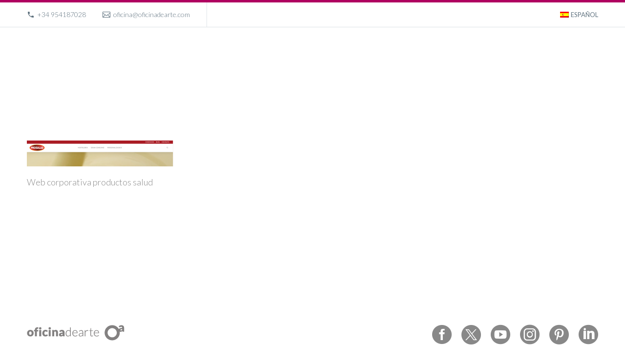

--- FILE ---
content_type: text/html; charset=UTF-8
request_url: https://www.oficinadearte.com/es/web-corporativa-productos-salud/cabecera-prosalud/
body_size: 23377
content:

<!DOCTYPE html>
<!--[if IE 7]>
<html class="ie ie7" lang="es-ES" xmlns:og="https://ogp.me/ns#" xmlns:fb="https://ogp.me/ns/fb#">
<![endif]-->
<!--[if IE 8]>
<html class="ie ie8" lang="es-ES" xmlns:og="https://ogp.me/ns#" xmlns:fb="https://ogp.me/ns/fb#">
<![endif]-->
<!--[if !(IE 7) | !(IE 8) ]><!-->
<html lang="es-ES" xmlns:og="https://ogp.me/ns#" xmlns:fb="https://ogp.me/ns/fb#">
<!--<![endif]-->
<head><meta charset="UTF-8"><script>if(navigator.userAgent.match(/MSIE|Internet Explorer/i)||navigator.userAgent.match(/Trident\/7\..*?rv:11/i)){var href=document.location.href;if(!href.match(/[?&]nowprocket/)){if(href.indexOf("?")==-1){if(href.indexOf("#")==-1){document.location.href=href+"?nowprocket=1"}else{document.location.href=href.replace("#","?nowprocket=1#")}}else{if(href.indexOf("#")==-1){document.location.href=href+"&nowprocket=1"}else{document.location.href=href.replace("#","&nowprocket=1#")}}}}</script><script>(()=>{class RocketLazyLoadScripts{constructor(){this.v="2.0.4",this.userEvents=["keydown","keyup","mousedown","mouseup","mousemove","mouseover","mouseout","touchmove","touchstart","touchend","touchcancel","wheel","click","dblclick","input"],this.attributeEvents=["onblur","onclick","oncontextmenu","ondblclick","onfocus","onmousedown","onmouseenter","onmouseleave","onmousemove","onmouseout","onmouseover","onmouseup","onmousewheel","onscroll","onsubmit"]}async t(){this.i(),this.o(),/iP(ad|hone)/.test(navigator.userAgent)&&this.h(),this.u(),this.l(this),this.m(),this.k(this),this.p(this),this._(),await Promise.all([this.R(),this.L()]),this.lastBreath=Date.now(),this.S(this),this.P(),this.D(),this.O(),this.M(),await this.C(this.delayedScripts.normal),await this.C(this.delayedScripts.defer),await this.C(this.delayedScripts.async),await this.T(),await this.F(),await this.j(),await this.A(),window.dispatchEvent(new Event("rocket-allScriptsLoaded")),this.everythingLoaded=!0,this.lastTouchEnd&&await new Promise(t=>setTimeout(t,500-Date.now()+this.lastTouchEnd)),this.I(),this.H(),this.U(),this.W()}i(){this.CSPIssue=sessionStorage.getItem("rocketCSPIssue"),document.addEventListener("securitypolicyviolation",t=>{this.CSPIssue||"script-src-elem"!==t.violatedDirective||"data"!==t.blockedURI||(this.CSPIssue=!0,sessionStorage.setItem("rocketCSPIssue",!0))},{isRocket:!0})}o(){window.addEventListener("pageshow",t=>{this.persisted=t.persisted,this.realWindowLoadedFired=!0},{isRocket:!0}),window.addEventListener("pagehide",()=>{this.onFirstUserAction=null},{isRocket:!0})}h(){let t;function e(e){t=e}window.addEventListener("touchstart",e,{isRocket:!0}),window.addEventListener("touchend",function i(o){o.changedTouches[0]&&t.changedTouches[0]&&Math.abs(o.changedTouches[0].pageX-t.changedTouches[0].pageX)<10&&Math.abs(o.changedTouches[0].pageY-t.changedTouches[0].pageY)<10&&o.timeStamp-t.timeStamp<200&&(window.removeEventListener("touchstart",e,{isRocket:!0}),window.removeEventListener("touchend",i,{isRocket:!0}),"INPUT"===o.target.tagName&&"text"===o.target.type||(o.target.dispatchEvent(new TouchEvent("touchend",{target:o.target,bubbles:!0})),o.target.dispatchEvent(new MouseEvent("mouseover",{target:o.target,bubbles:!0})),o.target.dispatchEvent(new PointerEvent("click",{target:o.target,bubbles:!0,cancelable:!0,detail:1,clientX:o.changedTouches[0].clientX,clientY:o.changedTouches[0].clientY})),event.preventDefault()))},{isRocket:!0})}q(t){this.userActionTriggered||("mousemove"!==t.type||this.firstMousemoveIgnored?"keyup"===t.type||"mouseover"===t.type||"mouseout"===t.type||(this.userActionTriggered=!0,this.onFirstUserAction&&this.onFirstUserAction()):this.firstMousemoveIgnored=!0),"click"===t.type&&t.preventDefault(),t.stopPropagation(),t.stopImmediatePropagation(),"touchstart"===this.lastEvent&&"touchend"===t.type&&(this.lastTouchEnd=Date.now()),"click"===t.type&&(this.lastTouchEnd=0),this.lastEvent=t.type,t.composedPath&&t.composedPath()[0].getRootNode()instanceof ShadowRoot&&(t.rocketTarget=t.composedPath()[0]),this.savedUserEvents.push(t)}u(){this.savedUserEvents=[],this.userEventHandler=this.q.bind(this),this.userEvents.forEach(t=>window.addEventListener(t,this.userEventHandler,{passive:!1,isRocket:!0})),document.addEventListener("visibilitychange",this.userEventHandler,{isRocket:!0})}U(){this.userEvents.forEach(t=>window.removeEventListener(t,this.userEventHandler,{passive:!1,isRocket:!0})),document.removeEventListener("visibilitychange",this.userEventHandler,{isRocket:!0}),this.savedUserEvents.forEach(t=>{(t.rocketTarget||t.target).dispatchEvent(new window[t.constructor.name](t.type,t))})}m(){const t="return false",e=Array.from(this.attributeEvents,t=>"data-rocket-"+t),i="["+this.attributeEvents.join("],[")+"]",o="[data-rocket-"+this.attributeEvents.join("],[data-rocket-")+"]",s=(e,i,o)=>{o&&o!==t&&(e.setAttribute("data-rocket-"+i,o),e["rocket"+i]=new Function("event",o),e.setAttribute(i,t))};new MutationObserver(t=>{for(const n of t)"attributes"===n.type&&(n.attributeName.startsWith("data-rocket-")||this.everythingLoaded?n.attributeName.startsWith("data-rocket-")&&this.everythingLoaded&&this.N(n.target,n.attributeName.substring(12)):s(n.target,n.attributeName,n.target.getAttribute(n.attributeName))),"childList"===n.type&&n.addedNodes.forEach(t=>{if(t.nodeType===Node.ELEMENT_NODE)if(this.everythingLoaded)for(const i of[t,...t.querySelectorAll(o)])for(const t of i.getAttributeNames())e.includes(t)&&this.N(i,t.substring(12));else for(const e of[t,...t.querySelectorAll(i)])for(const t of e.getAttributeNames())this.attributeEvents.includes(t)&&s(e,t,e.getAttribute(t))})}).observe(document,{subtree:!0,childList:!0,attributeFilter:[...this.attributeEvents,...e]})}I(){this.attributeEvents.forEach(t=>{document.querySelectorAll("[data-rocket-"+t+"]").forEach(e=>{this.N(e,t)})})}N(t,e){const i=t.getAttribute("data-rocket-"+e);i&&(t.setAttribute(e,i),t.removeAttribute("data-rocket-"+e))}k(t){Object.defineProperty(HTMLElement.prototype,"onclick",{get(){return this.rocketonclick||null},set(e){this.rocketonclick=e,this.setAttribute(t.everythingLoaded?"onclick":"data-rocket-onclick","this.rocketonclick(event)")}})}S(t){function e(e,i){let o=e[i];e[i]=null,Object.defineProperty(e,i,{get:()=>o,set(s){t.everythingLoaded?o=s:e["rocket"+i]=o=s}})}e(document,"onreadystatechange"),e(window,"onload"),e(window,"onpageshow");try{Object.defineProperty(document,"readyState",{get:()=>t.rocketReadyState,set(e){t.rocketReadyState=e},configurable:!0}),document.readyState="loading"}catch(t){console.log("WPRocket DJE readyState conflict, bypassing")}}l(t){this.originalAddEventListener=EventTarget.prototype.addEventListener,this.originalRemoveEventListener=EventTarget.prototype.removeEventListener,this.savedEventListeners=[],EventTarget.prototype.addEventListener=function(e,i,o){o&&o.isRocket||!t.B(e,this)&&!t.userEvents.includes(e)||t.B(e,this)&&!t.userActionTriggered||e.startsWith("rocket-")||t.everythingLoaded?t.originalAddEventListener.call(this,e,i,o):(t.savedEventListeners.push({target:this,remove:!1,type:e,func:i,options:o}),"mouseenter"!==e&&"mouseleave"!==e||t.originalAddEventListener.call(this,e,t.savedUserEvents.push,o))},EventTarget.prototype.removeEventListener=function(e,i,o){o&&o.isRocket||!t.B(e,this)&&!t.userEvents.includes(e)||t.B(e,this)&&!t.userActionTriggered||e.startsWith("rocket-")||t.everythingLoaded?t.originalRemoveEventListener.call(this,e,i,o):t.savedEventListeners.push({target:this,remove:!0,type:e,func:i,options:o})}}J(t,e){this.savedEventListeners=this.savedEventListeners.filter(i=>{let o=i.type,s=i.target||window;return e!==o||t!==s||(this.B(o,s)&&(i.type="rocket-"+o),this.$(i),!1)})}H(){EventTarget.prototype.addEventListener=this.originalAddEventListener,EventTarget.prototype.removeEventListener=this.originalRemoveEventListener,this.savedEventListeners.forEach(t=>this.$(t))}$(t){t.remove?this.originalRemoveEventListener.call(t.target,t.type,t.func,t.options):this.originalAddEventListener.call(t.target,t.type,t.func,t.options)}p(t){let e;function i(e){return t.everythingLoaded?e:e.split(" ").map(t=>"load"===t||t.startsWith("load.")?"rocket-jquery-load":t).join(" ")}function o(o){function s(e){const s=o.fn[e];o.fn[e]=o.fn.init.prototype[e]=function(){return this[0]===window&&t.userActionTriggered&&("string"==typeof arguments[0]||arguments[0]instanceof String?arguments[0]=i(arguments[0]):"object"==typeof arguments[0]&&Object.keys(arguments[0]).forEach(t=>{const e=arguments[0][t];delete arguments[0][t],arguments[0][i(t)]=e})),s.apply(this,arguments),this}}if(o&&o.fn&&!t.allJQueries.includes(o)){const e={DOMContentLoaded:[],"rocket-DOMContentLoaded":[]};for(const t in e)document.addEventListener(t,()=>{e[t].forEach(t=>t())},{isRocket:!0});o.fn.ready=o.fn.init.prototype.ready=function(i){function s(){parseInt(o.fn.jquery)>2?setTimeout(()=>i.bind(document)(o)):i.bind(document)(o)}return"function"==typeof i&&(t.realDomReadyFired?!t.userActionTriggered||t.fauxDomReadyFired?s():e["rocket-DOMContentLoaded"].push(s):e.DOMContentLoaded.push(s)),o([])},s("on"),s("one"),s("off"),t.allJQueries.push(o)}e=o}t.allJQueries=[],o(window.jQuery),Object.defineProperty(window,"jQuery",{get:()=>e,set(t){o(t)}})}P(){const t=new Map;document.write=document.writeln=function(e){const i=document.currentScript,o=document.createRange(),s=i.parentElement;let n=t.get(i);void 0===n&&(n=i.nextSibling,t.set(i,n));const c=document.createDocumentFragment();o.setStart(c,0),c.appendChild(o.createContextualFragment(e)),s.insertBefore(c,n)}}async R(){return new Promise(t=>{this.userActionTriggered?t():this.onFirstUserAction=t})}async L(){return new Promise(t=>{document.addEventListener("DOMContentLoaded",()=>{this.realDomReadyFired=!0,t()},{isRocket:!0})})}async j(){return this.realWindowLoadedFired?Promise.resolve():new Promise(t=>{window.addEventListener("load",t,{isRocket:!0})})}M(){this.pendingScripts=[];this.scriptsMutationObserver=new MutationObserver(t=>{for(const e of t)e.addedNodes.forEach(t=>{"SCRIPT"!==t.tagName||t.noModule||t.isWPRocket||this.pendingScripts.push({script:t,promise:new Promise(e=>{const i=()=>{const i=this.pendingScripts.findIndex(e=>e.script===t);i>=0&&this.pendingScripts.splice(i,1),e()};t.addEventListener("load",i,{isRocket:!0}),t.addEventListener("error",i,{isRocket:!0}),setTimeout(i,1e3)})})})}),this.scriptsMutationObserver.observe(document,{childList:!0,subtree:!0})}async F(){await this.X(),this.pendingScripts.length?(await this.pendingScripts[0].promise,await this.F()):this.scriptsMutationObserver.disconnect()}D(){this.delayedScripts={normal:[],async:[],defer:[]},document.querySelectorAll("script[type$=rocketlazyloadscript]").forEach(t=>{t.hasAttribute("data-rocket-src")?t.hasAttribute("async")&&!1!==t.async?this.delayedScripts.async.push(t):t.hasAttribute("defer")&&!1!==t.defer||"module"===t.getAttribute("data-rocket-type")?this.delayedScripts.defer.push(t):this.delayedScripts.normal.push(t):this.delayedScripts.normal.push(t)})}async _(){await this.L();let t=[];document.querySelectorAll("script[type$=rocketlazyloadscript][data-rocket-src]").forEach(e=>{let i=e.getAttribute("data-rocket-src");if(i&&!i.startsWith("data:")){i.startsWith("//")&&(i=location.protocol+i);try{const o=new URL(i).origin;o!==location.origin&&t.push({src:o,crossOrigin:e.crossOrigin||"module"===e.getAttribute("data-rocket-type")})}catch(t){}}}),t=[...new Map(t.map(t=>[JSON.stringify(t),t])).values()],this.Y(t,"preconnect")}async G(t){if(await this.K(),!0!==t.noModule||!("noModule"in HTMLScriptElement.prototype))return new Promise(e=>{let i;function o(){(i||t).setAttribute("data-rocket-status","executed"),e()}try{if(navigator.userAgent.includes("Firefox/")||""===navigator.vendor||this.CSPIssue)i=document.createElement("script"),[...t.attributes].forEach(t=>{let e=t.nodeName;"type"!==e&&("data-rocket-type"===e&&(e="type"),"data-rocket-src"===e&&(e="src"),i.setAttribute(e,t.nodeValue))}),t.text&&(i.text=t.text),t.nonce&&(i.nonce=t.nonce),i.hasAttribute("src")?(i.addEventListener("load",o,{isRocket:!0}),i.addEventListener("error",()=>{i.setAttribute("data-rocket-status","failed-network"),e()},{isRocket:!0}),setTimeout(()=>{i.isConnected||e()},1)):(i.text=t.text,o()),i.isWPRocket=!0,t.parentNode.replaceChild(i,t);else{const i=t.getAttribute("data-rocket-type"),s=t.getAttribute("data-rocket-src");i?(t.type=i,t.removeAttribute("data-rocket-type")):t.removeAttribute("type"),t.addEventListener("load",o,{isRocket:!0}),t.addEventListener("error",i=>{this.CSPIssue&&i.target.src.startsWith("data:")?(console.log("WPRocket: CSP fallback activated"),t.removeAttribute("src"),this.G(t).then(e)):(t.setAttribute("data-rocket-status","failed-network"),e())},{isRocket:!0}),s?(t.fetchPriority="high",t.removeAttribute("data-rocket-src"),t.src=s):t.src="data:text/javascript;base64,"+window.btoa(unescape(encodeURIComponent(t.text)))}}catch(i){t.setAttribute("data-rocket-status","failed-transform"),e()}});t.setAttribute("data-rocket-status","skipped")}async C(t){const e=t.shift();return e?(e.isConnected&&await this.G(e),this.C(t)):Promise.resolve()}O(){this.Y([...this.delayedScripts.normal,...this.delayedScripts.defer,...this.delayedScripts.async],"preload")}Y(t,e){this.trash=this.trash||[];let i=!0;var o=document.createDocumentFragment();t.forEach(t=>{const s=t.getAttribute&&t.getAttribute("data-rocket-src")||t.src;if(s&&!s.startsWith("data:")){const n=document.createElement("link");n.href=s,n.rel=e,"preconnect"!==e&&(n.as="script",n.fetchPriority=i?"high":"low"),t.getAttribute&&"module"===t.getAttribute("data-rocket-type")&&(n.crossOrigin=!0),t.crossOrigin&&(n.crossOrigin=t.crossOrigin),t.integrity&&(n.integrity=t.integrity),t.nonce&&(n.nonce=t.nonce),o.appendChild(n),this.trash.push(n),i=!1}}),document.head.appendChild(o)}W(){this.trash.forEach(t=>t.remove())}async T(){try{document.readyState="interactive"}catch(t){}this.fauxDomReadyFired=!0;try{await this.K(),this.J(document,"readystatechange"),document.dispatchEvent(new Event("rocket-readystatechange")),await this.K(),document.rocketonreadystatechange&&document.rocketonreadystatechange(),await this.K(),this.J(document,"DOMContentLoaded"),document.dispatchEvent(new Event("rocket-DOMContentLoaded")),await this.K(),this.J(window,"DOMContentLoaded"),window.dispatchEvent(new Event("rocket-DOMContentLoaded"))}catch(t){console.error(t)}}async A(){try{document.readyState="complete"}catch(t){}try{await this.K(),this.J(document,"readystatechange"),document.dispatchEvent(new Event("rocket-readystatechange")),await this.K(),document.rocketonreadystatechange&&document.rocketonreadystatechange(),await this.K(),this.J(window,"load"),window.dispatchEvent(new Event("rocket-load")),await this.K(),window.rocketonload&&window.rocketonload(),await this.K(),this.allJQueries.forEach(t=>t(window).trigger("rocket-jquery-load")),await this.K(),this.J(window,"pageshow");const t=new Event("rocket-pageshow");t.persisted=this.persisted,window.dispatchEvent(t),await this.K(),window.rocketonpageshow&&window.rocketonpageshow({persisted:this.persisted})}catch(t){console.error(t)}}async K(){Date.now()-this.lastBreath>45&&(await this.X(),this.lastBreath=Date.now())}async X(){return document.hidden?new Promise(t=>setTimeout(t)):new Promise(t=>requestAnimationFrame(t))}B(t,e){return e===document&&"readystatechange"===t||(e===document&&"DOMContentLoaded"===t||(e===window&&"DOMContentLoaded"===t||(e===window&&"load"===t||e===window&&"pageshow"===t)))}static run(){(new RocketLazyLoadScripts).t()}}RocketLazyLoadScripts.run()})();</script>
	
	<meta name="viewport" content="width=device-width, initial-scale=1.0" />
	<link rel="profile" href="http://gmpg.org/xfn/11">
	<link rel="pingback" href="https://www.oficinadearte.com/xmlrpc.php">
	<meta name='robots' content='index, follow, max-image-preview:large, max-snippet:-1, max-video-preview:-1' />
<link rel="alternate" hreflang="es" href="https://www.oficinadearte.com/es/web-corporativa-productos-salud/cabecera-prosalud/" />
<link rel="alternate" hreflang="en" href="https://www.oficinadearte.com/en/cabecera-prosalud-2/" />
<link rel="alternate" hreflang="x-default" href="https://www.oficinadearte.com/es/web-corporativa-productos-salud/cabecera-prosalud/" />

	<!-- This site is optimized with the Yoast SEO plugin v26.6 - https://yoast.com/wordpress/plugins/seo/ -->
	<title>cabecera-prosalud - Oficina de Arte</title>
<link data-rocket-preload as="style" href="https://fonts.googleapis.com/css?family=Lato%3A100%2C100italic%2C300%2C300italic%2C400%2C400italic%2C700%2C700italic%2C900%2C900italic%7CMontserrat%3A100%2C200%2C300%2C400%2C500%2C600%2C700%2C800%2C900%2C100italic%2C200italic%2C300italic%2C400italic%2C500italic%2C600italic%2C700italic%2C800italic%2C900italic%7CSource%20Sans%20Pro%3A200%2C200italic%2C300%2C300italic%2C400%2C400italic%2C600%2C600italic%2C700%2C700italic%2C900%2C900italic%7CPrata%3A400&#038;subset=latin%2Clatin-ext%2Ccyrillic%2Ccyrillic-ext%2Cvietnamese%2Cgreek%2Cgreek-ext&#038;display=swap" rel="preload">
<link href="https://fonts.googleapis.com/css?family=Lato%3A100%2C100italic%2C300%2C300italic%2C400%2C400italic%2C700%2C700italic%2C900%2C900italic%7CMontserrat%3A100%2C200%2C300%2C400%2C500%2C600%2C700%2C800%2C900%2C100italic%2C200italic%2C300italic%2C400italic%2C500italic%2C600italic%2C700italic%2C800italic%2C900italic%7CSource%20Sans%20Pro%3A200%2C200italic%2C300%2C300italic%2C400%2C400italic%2C600%2C600italic%2C700%2C700italic%2C900%2C900italic%7CPrata%3A400&#038;subset=latin%2Clatin-ext%2Ccyrillic%2Ccyrillic-ext%2Cvietnamese%2Cgreek%2Cgreek-ext&#038;display=swap" media="print" onload="this.media=&#039;all&#039;" rel="stylesheet">
<noscript data-wpr-hosted-gf-parameters=""><link rel="stylesheet" href="https://fonts.googleapis.com/css?family=Lato%3A100%2C100italic%2C300%2C300italic%2C400%2C400italic%2C700%2C700italic%2C900%2C900italic%7CMontserrat%3A100%2C200%2C300%2C400%2C500%2C600%2C700%2C800%2C900%2C100italic%2C200italic%2C300italic%2C400italic%2C500italic%2C600italic%2C700italic%2C800italic%2C900italic%7CSource%20Sans%20Pro%3A200%2C200italic%2C300%2C300italic%2C400%2C400italic%2C600%2C600italic%2C700%2C700italic%2C900%2C900italic%7CPrata%3A400&#038;subset=latin%2Clatin-ext%2Ccyrillic%2Ccyrillic-ext%2Cvietnamese%2Cgreek%2Cgreek-ext&#038;display=swap"></noscript>
	<link rel="canonical" href="https://www.oficinadearte.com/es/web-corporativa-productos-salud/cabecera-prosalud/" />
	<meta property="og:locale" content="es_ES" />
	<meta property="og:type" content="article" />
	<meta property="og:title" content="cabecera-prosalud - Oficina de Arte" />
	<meta property="og:description" content="Cabecera corporativa productos salud" />
	<meta property="og:url" content="https://www.oficinadearte.com/es/web-corporativa-productos-salud/cabecera-prosalud/" />
	<meta property="og:site_name" content="Oficina de Arte" />
	<meta property="article:modified_time" content="2019-09-30T16:37:49+00:00" />
	<meta property="og:image" content="https://www.oficinadearte.com/es/web-corporativa-productos-salud/cabecera-prosalud/" />
	<meta property="og:image:width" content="1419" />
	<meta property="og:image:height" content="250" />
	<meta property="og:image:type" content="image/png" />
	<meta name="twitter:card" content="summary_large_image" />
	<script type="application/ld+json" class="yoast-schema-graph">{"@context":"https://schema.org","@graph":[{"@type":"WebPage","@id":"https://www.oficinadearte.com/es/web-corporativa-productos-salud/cabecera-prosalud/","url":"https://www.oficinadearte.com/es/web-corporativa-productos-salud/cabecera-prosalud/","name":"cabecera-prosalud - Oficina de Arte","isPartOf":{"@id":"https://www.oficinadearte.com/es/#website"},"primaryImageOfPage":{"@id":"https://www.oficinadearte.com/es/web-corporativa-productos-salud/cabecera-prosalud/#primaryimage"},"image":{"@id":"https://www.oficinadearte.com/es/web-corporativa-productos-salud/cabecera-prosalud/#primaryimage"},"thumbnailUrl":"https://www.oficinadearte.com/wp-content/uploads/2019/09/cabecera-prosalud.png","datePublished":"2019-09-30T16:36:48+00:00","dateModified":"2019-09-30T16:37:49+00:00","breadcrumb":{"@id":"https://www.oficinadearte.com/es/web-corporativa-productos-salud/cabecera-prosalud/#breadcrumb"},"inLanguage":"es","potentialAction":[{"@type":"ReadAction","target":["https://www.oficinadearte.com/es/web-corporativa-productos-salud/cabecera-prosalud/"]}]},{"@type":"ImageObject","inLanguage":"es","@id":"https://www.oficinadearte.com/es/web-corporativa-productos-salud/cabecera-prosalud/#primaryimage","url":"https://www.oficinadearte.com/wp-content/uploads/2019/09/cabecera-prosalud.png","contentUrl":"https://www.oficinadearte.com/wp-content/uploads/2019/09/cabecera-prosalud.png"},{"@type":"BreadcrumbList","@id":"https://www.oficinadearte.com/es/web-corporativa-productos-salud/cabecera-prosalud/#breadcrumb","itemListElement":[{"@type":"ListItem","position":1,"name":"Portada","item":"https://www.oficinadearte.com/es/"},{"@type":"ListItem","position":2,"name":"La web corporativa de Productos Salud aporta valor a la marca","item":"https://www.oficinadearte.com/es/web-corporativa-productos-salud/"},{"@type":"ListItem","position":3,"name":"cabecera-prosalud"}]},{"@type":"WebSite","@id":"https://www.oficinadearte.com/es/#website","url":"https://www.oficinadearte.com/es/","name":"Oficina de Arte","description":"Agencia de Diseño Gráfico","potentialAction":[{"@type":"SearchAction","target":{"@type":"EntryPoint","urlTemplate":"https://www.oficinadearte.com/es/?s={search_term_string}"},"query-input":{"@type":"PropertyValueSpecification","valueRequired":true,"valueName":"search_term_string"}}],"inLanguage":"es"}]}</script>
	<!-- / Yoast SEO plugin. -->


<link rel='dns-prefetch' href='//fonts.googleapis.com' />
<link href='https://fonts.gstatic.com' crossorigin rel='preconnect' />
<link rel="alternate" type="application/rss+xml" title="Oficina de Arte &raquo; Feed" href="https://www.oficinadearte.com/es/feed/" />
<link rel="alternate" type="application/rss+xml" title="Oficina de Arte &raquo; Feed de los comentarios" href="https://www.oficinadearte.com/es/comments/feed/" />
<link rel="alternate" type="application/rss+xml" title="Oficina de Arte &raquo; Comentario cabecera-prosalud del feed" href="https://www.oficinadearte.com/es/web-corporativa-productos-salud/cabecera-prosalud/feed/" />
<link rel="alternate" title="oEmbed (JSON)" type="application/json+oembed" href="https://www.oficinadearte.com/es/wp-json/oembed/1.0/embed?url=https%3A%2F%2Fwww.oficinadearte.com%2Fes%2Fweb-corporativa-productos-salud%2Fcabecera-prosalud%2F" />
<link rel="alternate" title="oEmbed (XML)" type="text/xml+oembed" href="https://www.oficinadearte.com/es/wp-json/oembed/1.0/embed?url=https%3A%2F%2Fwww.oficinadearte.com%2Fes%2Fweb-corporativa-productos-salud%2Fcabecera-prosalud%2F&#038;format=xml" />
<style id='wp-img-auto-sizes-contain-inline-css' type='text/css'>
img:is([sizes=auto i],[sizes^="auto," i]){contain-intrinsic-size:3000px 1500px}
/*# sourceURL=wp-img-auto-sizes-contain-inline-css */
</style>
<link data-minify="1" rel='stylesheet' id='thegem-preloader-css' href='https://www.oficinadearte.com/wp-content/cache/min/1/wp-content/themes/thegem/css/thegem-preloader.css?ver=1768265133' type='text/css' media='all' />
<style id='thegem-preloader-inline-css' type='text/css'>

		body:not(.compose-mode) .gem-icon-style-gradient span,
		body:not(.compose-mode) .gem-icon .gem-icon-half-1,
		body:not(.compose-mode) .gem-icon .gem-icon-half-2 {
			opacity: 0 !important;
			}
/*# sourceURL=thegem-preloader-inline-css */
</style>
<link data-minify="1" rel='stylesheet' id='thegem-reset-css' href='https://www.oficinadearte.com/wp-content/cache/min/1/wp-content/themes/thegem/css/thegem-reset.css?ver=1768265133' type='text/css' media='all' />
<link data-minify="1" rel='stylesheet' id='thegem-grid-css' href='https://www.oficinadearte.com/wp-content/cache/min/1/wp-content/themes/thegem/css/thegem-grid.css?ver=1768265133' type='text/css' media='all' />
<link data-minify="1" rel='stylesheet' id='thegem-header-css' href='https://www.oficinadearte.com/wp-content/cache/min/1/wp-content/themes/thegem/css/thegem-header.css?ver=1768265133' type='text/css' media='all' />
<link data-minify="1" rel='stylesheet' id='thegem-style-css' href='https://www.oficinadearte.com/wp-content/cache/min/1/wp-content/themes/thegem/style.css?ver=1768265133' type='text/css' media='all' />
<link data-minify="1" rel='stylesheet' id='thegem-child-style-css' href='https://www.oficinadearte.com/wp-content/cache/min/1/wp-content/themes/thegem-child/style.css?ver=1768265134' type='text/css' media='all' />
<link data-minify="1" rel='stylesheet' id='thegem-widgets-css' href='https://www.oficinadearte.com/wp-content/cache/min/1/wp-content/themes/thegem/css/thegem-widgets.css?ver=1768265134' type='text/css' media='all' />
<link data-minify="1" rel='stylesheet' id='thegem-new-css-css' href='https://www.oficinadearte.com/wp-content/cache/min/1/wp-content/themes/thegem/css/thegem-new-css.css?ver=1768265134' type='text/css' media='all' />
<link data-minify="1" rel='stylesheet' id='perevazka-css-css-css' href='https://www.oficinadearte.com/wp-content/cache/min/1/wp-content/themes/thegem/css/thegem-perevazka-css.css?ver=1768265134' type='text/css' media='all' />

<link data-minify="1" rel='stylesheet' id='thegem-custom-css' href='https://www.oficinadearte.com/wp-content/cache/min/1/wp-content/uploads/thegem/css/custom-3j6QWmrM.css?ver=1768265134' type='text/css' media='all' />
<style id='thegem-custom-inline-css' type='text/css'>
.vc_custom_1518541340319{background-color: #ffffff !important;}.vc_custom_1518602599831{margin-top: 0px !important;margin-bottom: 0px !important;background-color: #ffffff !important;}.vc_custom_1518545112534{margin-top: 0px !important;margin-bottom: 0px !important;background-color: #ffffff !important;}.vc_custom_1518545030111{margin-top: 0px !important;margin-bottom: 0px !important;}.vc_custom_1519027098084{margin-top: 0px !important;margin-bottom: 0px !important;}.vc_custom_1519027109718{margin-top: 0px !important;margin-bottom: 40px !important;}.vc_custom_1518542823850{margin-top: 0px !important;margin-bottom: 0px !important;}.vc_custom_1518542834605{margin-top: 0px !important;margin-bottom: 0px !important;}.vc_custom_1518602767757{margin-top: 0px !important;margin-bottom: 0px !important;padding-top: 0px !important;padding-bottom: 0px !important;}.vc_custom_1518602474485{margin-top: 0px !important;margin-bottom: 0px !important;}.vc_custom_1603829909188{margin-top: 0px !important;margin-bottom: 0px !important;}.vc_custom_1518543636032{margin-top: 0px !important;margin-bottom: 0px !important;}.vc_custom_1518543622100{margin-top: 0px !important;margin-bottom: 0px !important;}.vc_custom_1525795701181{margin-top: 0px !important;margin-bottom: 0px !important;}
#page-title {background-color: #b00060;padding-top: 80px;padding-bottom: 80px;}#page-title h1,#page-title .title-rich-content {color: #ffffff;}.page-title-excerpt {color: #ffffff;margin-top: 18px;}#page-title .page-title-title {margin-top: 0px;}#page-title .page-title-title .styled-subtitle.light,#page-title .page-title-excerpt .styled-subtitle.light{ font-family: var(--thegem-to-light-title-font-family); font-style: normal; font-weight: normal;}#page-title .page-title-title .title-main-menu,#page-title .page-title-excerpt .title-main-menu{ font-family: var(--thegem-to-menu-font-family); font-style: var(--thegem-to-menu-font-style); font-weight: var(--thegem-to-menu-font-weight); text-transform: var(--thegem-to-menu-text-transform); font-size: var(--thegem-to-menu-font-size); line-height: var(--thegem-to-menu-line-height); letter-spacing: var(--thegem-to-menu-letter-spacing, 0);}#page-title .page-title-title .title-main-menu.light,#page-title .page-title-excerpt .title-main-menu.light{ font-family: var(--thegem-to-light-title-font-family); font-style: normal; font-weight: normal;}#page-title .page-title-title .title-body,#page-title .page-title-excerpt .title-body{ font-family: var(--thegem-to-body-font-family); font-style: var(--thegem-to-body-font-style); font-weight: var(--thegem-to-body-font-weight); text-transform: var(--thegem-to-body-text-transform, none); font-size: var(--thegem-to-body-font-size); line-height: var(--thegem-to-body-line-height); letter-spacing: var(--thegem-to-body-letter-spacing);}#page-title .page-title-title .title-body.light,#page-title .page-title-excerpt .title-body.light{ font-family: var(--thegem-to-light-title-font-family); font-style: normal; font-weight: normal;}#page-title .page-title-title .title-tiny-body,#page-title .page-title-excerpt .title-tiny-body{ font-family: var(--thegem-to-body-tiny-font-family); font-style: var(--thegem-to-body-tiny-font-style); font-weight: var(--thegem-to-body-tiny-font-weight); text-transform: var(--thegem-to-body-tiny-text-transform, none); font-size: var(--thegem-to-body-tiny-font-size); line-height: var(--thegem-to-body-tiny-line-height); letter-spacing: var(--thegem-to-body-tiny-letter-spacing);}#page-title .page-title-title .title-tiny-body.light,#page-title .page-title-excerpt .title-tiny-body.light{ font-family: var(--thegem-to-light-title-font-family); font-style: normal; font-weight: normal;}.page-title-inner,body .breadcrumbs{padding-left: 0px;padding-right: 0px;}body .breadcrumbs,body .breadcrumbs a,body .bc-devider:before {color: #fa96fa;}body .breadcrumbs .current {	color: #ffffff;	border-bottom: 3px solid #ffffff;}body .breadcrumbs a:hover {	color: #000000;}body .page-title-block .breadcrumbs-container{	text-align: center;}.page-breadcrumbs ul li a,.page-breadcrumbs ul li:not(:last-child):after{	color: #99A9B5FF;}.page-breadcrumbs ul li{	color: #3C3950FF;}.page-breadcrumbs ul li a:hover{	color: #3C3950FF;}.block-content {padding-top: 135px;}.block-content:last-of-type {padding-bottom: 110px;}.gem-slideshow,.slideshow-preloader {}#top-area {	display: block;}@media (max-width: 991px) {#page-title {padding-top: 80px;padding-bottom: 80px;}.page-title-inner, body .breadcrumbs{padding-left: 0px;padding-right: 0px;}.page-title-excerpt {margin-top: 18px;}#page-title .page-title-title {margin-top: 0px;}.block-content {}.block-content:last-of-type {}#top-area {	display: block;}}@media (max-width: 767px) {#page-title {padding-top: 80px;padding-bottom: 80px;}.page-title-inner,body .breadcrumbs{padding-left: 0px;padding-right: 0px;}.page-title-excerpt {margin-top: 18px;}#page-title .page-title-title {margin-top: 0px;}.block-content {}.block-content:last-of-type {}#top-area {	display: block;}}
/*# sourceURL=thegem-custom-inline-css */
</style>
<link data-minify="1" rel='stylesheet' id='js_composer_front-css' href='https://www.oficinadearte.com/wp-content/cache/min/1/wp-content/plugins/js_composer/assets/css/js_composer.min.css?ver=1768265134' type='text/css' media='all' />
<link data-minify="1" rel='stylesheet' id='thegem_js_composer_front-css' href='https://www.oficinadearte.com/wp-content/cache/min/1/wp-content/themes/thegem/css/thegem-js_composer_columns.css?ver=1768265134' type='text/css' media='all' />
<link data-minify="1" rel='stylesheet' id='thegem-additional-blog-1-css' href='https://www.oficinadearte.com/wp-content/cache/min/1/wp-content/themes/thegem/css/thegem-additional-blog-1.css?ver=1768265134' type='text/css' media='all' />
<link rel='stylesheet' id='jquery-fancybox-css' href='https://www.oficinadearte.com/wp-content/themes/thegem/js/fancyBox/jquery.fancybox.min.css?ver=5.11.0' type='text/css' media='all' />
<link data-minify="1" rel='stylesheet' id='thegem-vc_elements-css' href='https://www.oficinadearte.com/wp-content/cache/min/1/wp-content/themes/thegem/css/thegem-vc_elements.css?ver=1768265134' type='text/css' media='all' />
<style id='wp-emoji-styles-inline-css' type='text/css'>

	img.wp-smiley, img.emoji {
		display: inline !important;
		border: none !important;
		box-shadow: none !important;
		height: 1em !important;
		width: 1em !important;
		margin: 0 0.07em !important;
		vertical-align: -0.1em !important;
		background: none !important;
		padding: 0 !important;
	}
/*# sourceURL=wp-emoji-styles-inline-css */
</style>
<link rel='stylesheet' id='wp-block-library-css' href='https://www.oficinadearte.com/wp-includes/css/dist/block-library/style.min.css?ver=6.9' type='text/css' media='all' />
<style id='classic-theme-styles-inline-css' type='text/css'>
/*! This file is auto-generated */
.wp-block-button__link{color:#fff;background-color:#32373c;border-radius:9999px;box-shadow:none;text-decoration:none;padding:calc(.667em + 2px) calc(1.333em + 2px);font-size:1.125em}.wp-block-file__button{background:#32373c;color:#fff;text-decoration:none}
/*# sourceURL=/wp-includes/css/classic-themes.min.css */
</style>
<style id='global-styles-inline-css' type='text/css'>
:root{--wp--preset--aspect-ratio--square: 1;--wp--preset--aspect-ratio--4-3: 4/3;--wp--preset--aspect-ratio--3-4: 3/4;--wp--preset--aspect-ratio--3-2: 3/2;--wp--preset--aspect-ratio--2-3: 2/3;--wp--preset--aspect-ratio--16-9: 16/9;--wp--preset--aspect-ratio--9-16: 9/16;--wp--preset--color--black: #000000;--wp--preset--color--cyan-bluish-gray: #abb8c3;--wp--preset--color--white: #ffffff;--wp--preset--color--pale-pink: #f78da7;--wp--preset--color--vivid-red: #cf2e2e;--wp--preset--color--luminous-vivid-orange: #ff6900;--wp--preset--color--luminous-vivid-amber: #fcb900;--wp--preset--color--light-green-cyan: #7bdcb5;--wp--preset--color--vivid-green-cyan: #00d084;--wp--preset--color--pale-cyan-blue: #8ed1fc;--wp--preset--color--vivid-cyan-blue: #0693e3;--wp--preset--color--vivid-purple: #9b51e0;--wp--preset--gradient--vivid-cyan-blue-to-vivid-purple: linear-gradient(135deg,rgb(6,147,227) 0%,rgb(155,81,224) 100%);--wp--preset--gradient--light-green-cyan-to-vivid-green-cyan: linear-gradient(135deg,rgb(122,220,180) 0%,rgb(0,208,130) 100%);--wp--preset--gradient--luminous-vivid-amber-to-luminous-vivid-orange: linear-gradient(135deg,rgb(252,185,0) 0%,rgb(255,105,0) 100%);--wp--preset--gradient--luminous-vivid-orange-to-vivid-red: linear-gradient(135deg,rgb(255,105,0) 0%,rgb(207,46,46) 100%);--wp--preset--gradient--very-light-gray-to-cyan-bluish-gray: linear-gradient(135deg,rgb(238,238,238) 0%,rgb(169,184,195) 100%);--wp--preset--gradient--cool-to-warm-spectrum: linear-gradient(135deg,rgb(74,234,220) 0%,rgb(151,120,209) 20%,rgb(207,42,186) 40%,rgb(238,44,130) 60%,rgb(251,105,98) 80%,rgb(254,248,76) 100%);--wp--preset--gradient--blush-light-purple: linear-gradient(135deg,rgb(255,206,236) 0%,rgb(152,150,240) 100%);--wp--preset--gradient--blush-bordeaux: linear-gradient(135deg,rgb(254,205,165) 0%,rgb(254,45,45) 50%,rgb(107,0,62) 100%);--wp--preset--gradient--luminous-dusk: linear-gradient(135deg,rgb(255,203,112) 0%,rgb(199,81,192) 50%,rgb(65,88,208) 100%);--wp--preset--gradient--pale-ocean: linear-gradient(135deg,rgb(255,245,203) 0%,rgb(182,227,212) 50%,rgb(51,167,181) 100%);--wp--preset--gradient--electric-grass: linear-gradient(135deg,rgb(202,248,128) 0%,rgb(113,206,126) 100%);--wp--preset--gradient--midnight: linear-gradient(135deg,rgb(2,3,129) 0%,rgb(40,116,252) 100%);--wp--preset--font-size--small: 13px;--wp--preset--font-size--medium: 20px;--wp--preset--font-size--large: 36px;--wp--preset--font-size--x-large: 42px;--wp--preset--spacing--20: 0.44rem;--wp--preset--spacing--30: 0.67rem;--wp--preset--spacing--40: 1rem;--wp--preset--spacing--50: 1.5rem;--wp--preset--spacing--60: 2.25rem;--wp--preset--spacing--70: 3.38rem;--wp--preset--spacing--80: 5.06rem;--wp--preset--shadow--natural: 6px 6px 9px rgba(0, 0, 0, 0.2);--wp--preset--shadow--deep: 12px 12px 50px rgba(0, 0, 0, 0.4);--wp--preset--shadow--sharp: 6px 6px 0px rgba(0, 0, 0, 0.2);--wp--preset--shadow--outlined: 6px 6px 0px -3px rgb(255, 255, 255), 6px 6px rgb(0, 0, 0);--wp--preset--shadow--crisp: 6px 6px 0px rgb(0, 0, 0);}:where(.is-layout-flex){gap: 0.5em;}:where(.is-layout-grid){gap: 0.5em;}body .is-layout-flex{display: flex;}.is-layout-flex{flex-wrap: wrap;align-items: center;}.is-layout-flex > :is(*, div){margin: 0;}body .is-layout-grid{display: grid;}.is-layout-grid > :is(*, div){margin: 0;}:where(.wp-block-columns.is-layout-flex){gap: 2em;}:where(.wp-block-columns.is-layout-grid){gap: 2em;}:where(.wp-block-post-template.is-layout-flex){gap: 1.25em;}:where(.wp-block-post-template.is-layout-grid){gap: 1.25em;}.has-black-color{color: var(--wp--preset--color--black) !important;}.has-cyan-bluish-gray-color{color: var(--wp--preset--color--cyan-bluish-gray) !important;}.has-white-color{color: var(--wp--preset--color--white) !important;}.has-pale-pink-color{color: var(--wp--preset--color--pale-pink) !important;}.has-vivid-red-color{color: var(--wp--preset--color--vivid-red) !important;}.has-luminous-vivid-orange-color{color: var(--wp--preset--color--luminous-vivid-orange) !important;}.has-luminous-vivid-amber-color{color: var(--wp--preset--color--luminous-vivid-amber) !important;}.has-light-green-cyan-color{color: var(--wp--preset--color--light-green-cyan) !important;}.has-vivid-green-cyan-color{color: var(--wp--preset--color--vivid-green-cyan) !important;}.has-pale-cyan-blue-color{color: var(--wp--preset--color--pale-cyan-blue) !important;}.has-vivid-cyan-blue-color{color: var(--wp--preset--color--vivid-cyan-blue) !important;}.has-vivid-purple-color{color: var(--wp--preset--color--vivid-purple) !important;}.has-black-background-color{background-color: var(--wp--preset--color--black) !important;}.has-cyan-bluish-gray-background-color{background-color: var(--wp--preset--color--cyan-bluish-gray) !important;}.has-white-background-color{background-color: var(--wp--preset--color--white) !important;}.has-pale-pink-background-color{background-color: var(--wp--preset--color--pale-pink) !important;}.has-vivid-red-background-color{background-color: var(--wp--preset--color--vivid-red) !important;}.has-luminous-vivid-orange-background-color{background-color: var(--wp--preset--color--luminous-vivid-orange) !important;}.has-luminous-vivid-amber-background-color{background-color: var(--wp--preset--color--luminous-vivid-amber) !important;}.has-light-green-cyan-background-color{background-color: var(--wp--preset--color--light-green-cyan) !important;}.has-vivid-green-cyan-background-color{background-color: var(--wp--preset--color--vivid-green-cyan) !important;}.has-pale-cyan-blue-background-color{background-color: var(--wp--preset--color--pale-cyan-blue) !important;}.has-vivid-cyan-blue-background-color{background-color: var(--wp--preset--color--vivid-cyan-blue) !important;}.has-vivid-purple-background-color{background-color: var(--wp--preset--color--vivid-purple) !important;}.has-black-border-color{border-color: var(--wp--preset--color--black) !important;}.has-cyan-bluish-gray-border-color{border-color: var(--wp--preset--color--cyan-bluish-gray) !important;}.has-white-border-color{border-color: var(--wp--preset--color--white) !important;}.has-pale-pink-border-color{border-color: var(--wp--preset--color--pale-pink) !important;}.has-vivid-red-border-color{border-color: var(--wp--preset--color--vivid-red) !important;}.has-luminous-vivid-orange-border-color{border-color: var(--wp--preset--color--luminous-vivid-orange) !important;}.has-luminous-vivid-amber-border-color{border-color: var(--wp--preset--color--luminous-vivid-amber) !important;}.has-light-green-cyan-border-color{border-color: var(--wp--preset--color--light-green-cyan) !important;}.has-vivid-green-cyan-border-color{border-color: var(--wp--preset--color--vivid-green-cyan) !important;}.has-pale-cyan-blue-border-color{border-color: var(--wp--preset--color--pale-cyan-blue) !important;}.has-vivid-cyan-blue-border-color{border-color: var(--wp--preset--color--vivid-cyan-blue) !important;}.has-vivid-purple-border-color{border-color: var(--wp--preset--color--vivid-purple) !important;}.has-vivid-cyan-blue-to-vivid-purple-gradient-background{background: var(--wp--preset--gradient--vivid-cyan-blue-to-vivid-purple) !important;}.has-light-green-cyan-to-vivid-green-cyan-gradient-background{background: var(--wp--preset--gradient--light-green-cyan-to-vivid-green-cyan) !important;}.has-luminous-vivid-amber-to-luminous-vivid-orange-gradient-background{background: var(--wp--preset--gradient--luminous-vivid-amber-to-luminous-vivid-orange) !important;}.has-luminous-vivid-orange-to-vivid-red-gradient-background{background: var(--wp--preset--gradient--luminous-vivid-orange-to-vivid-red) !important;}.has-very-light-gray-to-cyan-bluish-gray-gradient-background{background: var(--wp--preset--gradient--very-light-gray-to-cyan-bluish-gray) !important;}.has-cool-to-warm-spectrum-gradient-background{background: var(--wp--preset--gradient--cool-to-warm-spectrum) !important;}.has-blush-light-purple-gradient-background{background: var(--wp--preset--gradient--blush-light-purple) !important;}.has-blush-bordeaux-gradient-background{background: var(--wp--preset--gradient--blush-bordeaux) !important;}.has-luminous-dusk-gradient-background{background: var(--wp--preset--gradient--luminous-dusk) !important;}.has-pale-ocean-gradient-background{background: var(--wp--preset--gradient--pale-ocean) !important;}.has-electric-grass-gradient-background{background: var(--wp--preset--gradient--electric-grass) !important;}.has-midnight-gradient-background{background: var(--wp--preset--gradient--midnight) !important;}.has-small-font-size{font-size: var(--wp--preset--font-size--small) !important;}.has-medium-font-size{font-size: var(--wp--preset--font-size--medium) !important;}.has-large-font-size{font-size: var(--wp--preset--font-size--large) !important;}.has-x-large-font-size{font-size: var(--wp--preset--font-size--x-large) !important;}
:where(.wp-block-post-template.is-layout-flex){gap: 1.25em;}:where(.wp-block-post-template.is-layout-grid){gap: 1.25em;}
:where(.wp-block-term-template.is-layout-flex){gap: 1.25em;}:where(.wp-block-term-template.is-layout-grid){gap: 1.25em;}
:where(.wp-block-columns.is-layout-flex){gap: 2em;}:where(.wp-block-columns.is-layout-grid){gap: 2em;}
:root :where(.wp-block-pullquote){font-size: 1.5em;line-height: 1.6;}
/*# sourceURL=global-styles-inline-css */
</style>
<link data-minify="1" rel='stylesheet' id='wpa-css-css' href='https://www.oficinadearte.com/wp-content/cache/min/1/wp-content/plugins/honeypot/includes/css/wpa.css?ver=1768265134' type='text/css' media='all' />
<link data-minify="1" rel='stylesheet' id='contact-form-7-css' href='https://www.oficinadearte.com/wp-content/cache/min/1/wp-content/plugins/contact-form-7/includes/css/styles.css?ver=1768265134' type='text/css' media='all' />
<link data-minify="1" rel='stylesheet' id='wpcf7-redirect-script-frontend-css' href='https://www.oficinadearte.com/wp-content/cache/min/1/wp-content/plugins/wpcf7-redirect/build/assets/frontend-script.css?ver=1768265134' type='text/css' media='all' />
<link rel='stylesheet' id='wpml-legacy-horizontal-list-0-css' href='https://www.oficinadearte.com/wp-content/plugins/sitepress-multilingual-cms/templates/language-switchers/legacy-list-horizontal/style.min.css?ver=1' type='text/css' media='all' />
<link rel='stylesheet' id='wpml-menu-item-0-css' href='https://www.oficinadearte.com/wp-content/plugins/sitepress-multilingual-cms/templates/language-switchers/menu-item/style.min.css?ver=1' type='text/css' media='all' />
<link rel='stylesheet' id='cmplz-general-css' href='https://www.oficinadearte.com/wp-content/plugins/complianz-gdpr/assets/css/cookieblocker.min.css?ver=1767181684' type='text/css' media='all' />
<link data-minify="1" rel='stylesheet' id='tablepress-default-css' href='https://www.oficinadearte.com/wp-content/cache/min/1/wp-content/plugins/tablepress/css/build/default.css?ver=1768265134' type='text/css' media='all' />
<link data-minify="1" rel='stylesheet' id='cubeportfolio-jquery-css-css' href='https://www.oficinadearte.com/wp-content/cache/min/1/wp-content/plugins/cubeportfolio/public/css/main.min-1.16.3.css?ver=1768265134' type='text/css' media='all' />
<script type="text/javascript">function fullHeightRow() {
			var fullHeight,
				offsetTop,
				element = document.getElementsByClassName('vc_row-o-full-height')[0];
			if (element) {
				fullHeight = window.innerHeight;
				offsetTop = window.pageYOffset + element.getBoundingClientRect().top;
				if (offsetTop < fullHeight) {
					fullHeight = 100 - offsetTop / (fullHeight / 100);
					element.style.minHeight = fullHeight + 'vh'
				}
			}
		}</script><script type="text/javascript" src="https://www.oficinadearte.com/wp-includes/js/jquery/jquery.min.js?ver=3.7.1" id="jquery-core-js"></script>
<script type="rocketlazyloadscript" data-rocket-type="text/javascript" data-rocket-src="https://www.oficinadearte.com/wp-includes/js/jquery/jquery-migrate.min.js?ver=3.4.1" id="jquery-migrate-js"></script>
<script type="text/javascript" id="wpml-browser-redirect-js-extra">
/* <![CDATA[ */
var wpml_browser_redirect_params = {"pageLanguage":"es","languageUrls":{"es_es":"https://www.oficinadearte.com/es/web-corporativa-productos-salud/cabecera-prosalud/","es":"https://www.oficinadearte.com/es/web-corporativa-productos-salud/cabecera-prosalud/","en_us":"https://www.oficinadearte.com/en/cabecera-prosalud-2/","en":"https://www.oficinadearte.com/en/cabecera-prosalud-2/","us":"https://www.oficinadearte.com/en/cabecera-prosalud-2/"},"cookie":{"name":"_icl_visitor_lang_js","domain":"www.oficinadearte.com","path":"/","expiration":24}};
//# sourceURL=wpml-browser-redirect-js-extra
/* ]]> */
</script>
<script data-minify="1" type="text/javascript" src="https://www.oficinadearte.com/wp-content/cache/min/1/wp-content/plugins/sitepress-multilingual-cms/dist/js/browser-redirect/app.js?ver=1767181984" id="wpml-browser-redirect-js"></script>
<script type="rocketlazyloadscript"></script><link rel="https://api.w.org/" href="https://www.oficinadearte.com/es/wp-json/" /><link rel="alternate" title="JSON" type="application/json" href="https://www.oficinadearte.com/es/wp-json/wp/v2/media/30429" /><link rel="EditURI" type="application/rsd+xml" title="RSD" href="https://www.oficinadearte.com/xmlrpc.php?rsd" />
<meta name="generator" content="WordPress 6.9" />
<link rel='shortlink' href='https://www.oficinadearte.com/es/?p=30429' />
<meta name="generator" content="WPML ver:4.8.6 stt:1,2;" />
			<style>.cmplz-hidden {
					display: none !important;
				}</style><meta name="generator" content="Elementor 3.34.0; features: additional_custom_breakpoints; settings: css_print_method-external, google_font-enabled, font_display-auto">
<script type="text/javascript">if (typeof ajaxurl === "undefined") {var ajaxurl = "https://www.oficinadearte.com/wp-admin/admin-ajax.php"}</script>			<style>
				.e-con.e-parent:nth-of-type(n+4):not(.e-lazyloaded):not(.e-no-lazyload),
				.e-con.e-parent:nth-of-type(n+4):not(.e-lazyloaded):not(.e-no-lazyload) * {
					background-image: none !important;
				}
				@media screen and (max-height: 1024px) {
					.e-con.e-parent:nth-of-type(n+3):not(.e-lazyloaded):not(.e-no-lazyload),
					.e-con.e-parent:nth-of-type(n+3):not(.e-lazyloaded):not(.e-no-lazyload) * {
						background-image: none !important;
					}
				}
				@media screen and (max-height: 640px) {
					.e-con.e-parent:nth-of-type(n+2):not(.e-lazyloaded):not(.e-no-lazyload),
					.e-con.e-parent:nth-of-type(n+2):not(.e-lazyloaded):not(.e-no-lazyload) * {
						background-image: none !important;
					}
				}
			</style>
			<meta name="generator" content="Powered by WPBakery Page Builder - drag and drop page builder for WordPress."/>
<link rel="icon" href="https://www.oficinadearte.com/wp-content/uploads/2018/02/favicon.png" sizes="32x32" />
<link rel="icon" href="https://www.oficinadearte.com/wp-content/uploads/2018/02/favicon.png" sizes="192x192" />
<link rel="apple-touch-icon" href="https://www.oficinadearte.com/wp-content/uploads/2018/02/favicon.png" />
<meta name="msapplication-TileImage" content="https://www.oficinadearte.com/wp-content/uploads/2018/02/favicon.png" />
<script>if(document.querySelector('[data-type="vc_custom-css"]')) {document.head.appendChild(document.querySelector('[data-type="vc_custom-css"]'));}</script>		<style type="text/css" id="wp-custom-css">
			#site-header.fixed.shrink {
	background-color: #fff !important;
}		</style>
		<noscript><style> .wpb_animate_when_almost_visible { opacity: 1; }</style></noscript>
<meta name="generator" content="WP Rocket 3.20.2" data-wpr-features="wpr_delay_js wpr_minify_js wpr_minify_css wpr_preload_links wpr_desktop" /></head>


<body class="attachment wp-singular attachment-template-default single single-attachment postid-30429 attachmentid-30429 attachment-png wp-theme-thegem wp-child-theme-thegem-child wpb-js-composer js-comp-ver-8.7.2 vc_responsive elementor-default elementor-kit-30980">
	<script type="text/javascript">
		var gemSettings = {"isTouch":"","forcedLasyDisabled":"","tabletPortrait":"1","tabletLandscape":"1","topAreaMobileDisable":"","parallaxDisabled":"","fillTopArea":"","themePath":"https:\/\/www.oficinadearte.com\/wp-content\/themes\/thegem","rootUrl":"https:\/\/www.oficinadearte.com","mobileEffectsEnabled":"","isRTL":""};
		(function() {
    function isTouchDevice() {
        return (('ontouchstart' in window) ||
            (navigator.MaxTouchPoints > 0) ||
            (navigator.msMaxTouchPoints > 0));
    }

    window.gemSettings.isTouch = isTouchDevice();

    function userAgentDetection() {
        var ua = navigator.userAgent.toLowerCase(),
        platform = navigator.platform.toLowerCase(),
        UA = ua.match(/(opera|ie|firefox|chrome|version)[\s\/:]([\w\d\.]+)?.*?(safari|version[\s\/:]([\w\d\.]+)|$)/) || [null, 'unknown', 0],
        mode = UA[1] == 'ie' && document.documentMode;

        window.gemBrowser = {
            name: (UA[1] == 'version') ? UA[3] : UA[1],
            version: UA[2],
            platform: {
                name: ua.match(/ip(?:ad|od|hone)/) ? 'ios' : (ua.match(/(?:webos|android)/) || platform.match(/mac|win|linux/) || ['other'])[0]
                }
        };
            }

    window.updateGemClientSize = function() {
        if (window.gemOptions == null || window.gemOptions == undefined) {
            window.gemOptions = {
                first: false,
                clientWidth: 0,
                clientHeight: 0,
                innerWidth: -1
            };
        }

        window.gemOptions.clientWidth = window.innerWidth || document.documentElement.clientWidth;
        if (document.body != null && !window.gemOptions.clientWidth) {
            window.gemOptions.clientWidth = document.body.clientWidth;
        }

        window.gemOptions.clientHeight = window.innerHeight || document.documentElement.clientHeight;
        if (document.body != null && !window.gemOptions.clientHeight) {
            window.gemOptions.clientHeight = document.body.clientHeight;
        }
    };

    window.updateGemInnerSize = function(width) {
        window.gemOptions.innerWidth = width != undefined ? width : (document.body != null ? document.body.clientWidth : 0);
    };

    userAgentDetection();
    window.updateGemClientSize(true);

    window.gemSettings.lasyDisabled = window.gemSettings.forcedLasyDisabled || (!window.gemSettings.mobileEffectsEnabled && (window.gemSettings.isTouch || window.gemOptions.clientWidth <= 800));
})();
		(function() {
    if (window.gemBrowser.name == 'safari') {
        try {
            var safariVersion = parseInt(window.gemBrowser.version);
        } catch(e) {
            var safariVersion = 0;
        }
        if (safariVersion >= 9) {
            window.gemSettings.parallaxDisabled = true;
            window.gemSettings.fillTopArea = true;
        }
    }
})();
		(function() {
    var fullwithData = {
        page: null,
        pageWidth: 0,
        pageOffset: {},
        fixVcRow: true,
        pagePaddingLeft: 0
    };

    function updateFullwidthData() {
        fullwithData.pageOffset = fullwithData.page.getBoundingClientRect();
        fullwithData.pageWidth = parseFloat(fullwithData.pageOffset.width);
        fullwithData.pagePaddingLeft = 0;

        if (fullwithData.page.className.indexOf('vertical-header') != -1) {
            fullwithData.pagePaddingLeft = 45;
            if (fullwithData.pageWidth >= 1600) {
                fullwithData.pagePaddingLeft = 360;
            }
            if (fullwithData.pageWidth < 980) {
                fullwithData.pagePaddingLeft = 0;
            }
        }
    }

    function gem_fix_fullwidth_position(element) {
        if (element == null) {
            return false;
        }

        if (fullwithData.page == null) {
            fullwithData.page = document.getElementById('page');
            updateFullwidthData();
        }

        /*if (fullwithData.pageWidth < 1170) {
            return false;
        }*/

        if (!fullwithData.fixVcRow) {
            return false;
        }

        if (element.previousElementSibling != null && element.previousElementSibling != undefined && element.previousElementSibling.className.indexOf('fullwidth-block') == -1) {
            var elementParentViewportOffset = element.previousElementSibling.getBoundingClientRect();
        } else {
            var elementParentViewportOffset = element.parentNode.getBoundingClientRect();
        }

        /*if (elementParentViewportOffset.top > window.gemOptions.clientHeight) {
            fullwithData.fixVcRow = false;
            return false;
        }*/

        if (element.className.indexOf('vc_row') != -1) {
            var elementMarginLeft = -21;
            var elementMarginRight = -21;
        } else {
            var elementMarginLeft = 0;
            var elementMarginRight = 0;
        }

        var offset = parseInt(fullwithData.pageOffset.left + 0.5) - parseInt((elementParentViewportOffset.left < 0 ? 0 : elementParentViewportOffset.left) + 0.5) - elementMarginLeft + fullwithData.pagePaddingLeft;
        var offsetKey = window.gemSettings.isRTL ? 'right' : 'left';

        element.style.position = 'relative';
        element.style[offsetKey] = offset + 'px';
        element.style.width = fullwithData.pageWidth - fullwithData.pagePaddingLeft + 'px';

        if (element.className.indexOf('vc_row') == -1) {
            element.setAttribute('data-fullwidth-updated', 1);
        }

        if (element.className.indexOf('vc_row') != -1 && element.className.indexOf('vc_section') == -1 && !element.hasAttribute('data-vc-stretch-content')) {
            var el_full = element.parentNode.querySelector('.vc_row-full-width-before');
            var padding = -1 * offset;
            0 > padding && (padding = 0);
            var paddingRight = fullwithData.pageWidth - padding - el_full.offsetWidth + elementMarginLeft + elementMarginRight;
            0 > paddingRight && (paddingRight = 0);
            element.style.paddingLeft = padding + 'px';
            element.style.paddingRight = paddingRight + 'px';
        }
    }

    window.gem_fix_fullwidth_position = gem_fix_fullwidth_position;

    document.addEventListener('DOMContentLoaded', function() {
        var classes = [];

        if (window.gemSettings.isTouch) {
            document.body.classList.add('thegem-touch');
        }

        if (window.gemSettings.lasyDisabled && !window.gemSettings.forcedLasyDisabled) {
            document.body.classList.add('thegem-effects-disabled');
        }
    });

    if (window.gemSettings.parallaxDisabled) {
        var head  = document.getElementsByTagName('head')[0],
            link  = document.createElement('style');
        link.rel  = 'stylesheet';
        link.type = 'text/css';
        link.innerHTML = ".fullwidth-block.fullwidth-block-parallax-fixed .fullwidth-block-background { background-attachment: scroll !important; }";
        head.appendChild(link);
    }
})();

(function() {
    setTimeout(function() {
        var preloader = document.getElementById('page-preloader');
        if (preloader != null && preloader != undefined) {
            preloader.className += ' preloader-loaded';
        }
    }, window.pagePreloaderHideTime || 1000);
})();
	</script>
	


<div data-rocket-location-hash="b196d44d67c926fb532e2cbc2c3b9768" id="page" class="layout-fullwidth header-style-3">

			<a href="#page" class="scroll-top-button"></a>
	
	
					<div data-rocket-location-hash="8f56219db765aa3df27058a4a37c5016" id="top-area" class="top-area top-area-style-default top-area-alignment-justified">
	<div data-rocket-location-hash="40f22408a88335a0945fffe944caafc3" class="container">
		<div class="top-area-items inline-inside">
							<div class="top-area-block top-area-contacts"><div class="gem-contacts inline-inside"><div class="gem-contacts-item gem-contacts-phone"><a href="tel:+34 954187028">+34 954187028</a></div><div class="gem-contacts-item gem-contacts-email"><a href="mailto:oficina@oficinadearte.com">oficina@oficinadearte.com</a></div></div></div>
													<div class="top-area-block top-area-menu">
											<nav id="top-area-menu">
							<ul id="top-area-navigation" class="nav-menu styled inline-inside"><li id="menu-item-wpml-ls-120-en" class="menu-item wpml-ls-slot-120 wpml-ls-item wpml-ls-item-en wpml-ls-menu-item wpml-ls-first-item wpml-ls-last-item menu-item-type-wpml_ls_menu_item menu-item-object-wpml_ls_menu_item menu-item-wpml-ls-120-en"><a href="https://www.oficinadearte.com/en/cabecera-prosalud-2/" title="Cambiar a English" aria-label="Cambiar a English" role="menuitem"><img
            class="wpml-ls-flag"
            src="https://www.oficinadearte.com/wp-content/plugins/sitepress-multilingual-cms/res/flags/en.png"
            alt=""
            
            
    /><span class="wpml-ls-native" lang="en">English</span></a></li>
</ul>						</nav>
														</div>
					</div>
	</div>
</div>
		
		<div id="site-header-wrapper"  class=" " >

			
			
			<header data-rocket-location-hash="b5e1ea76e281987b05753f1c32a2984f" id="site-header" class="site-header animated-header mobile-menu-layout-default" role="banner">
								
								<div data-rocket-location-hash="04b24f2a01e05ca636ff58e62299aa1e" class="container">
					<div class="header-main logo-position-left header-colors-light header-layout-default header-style-3">
													<div class="site-title">
										<div class="site-logo" style="width:200px;">
			<a href="https://www.oficinadearte.com/es/" rel="home" aria-label="Homepage">
									<span class="logo"><img src="https://www.oficinadearte.com/wp-content/uploads/2018/02/logoblanco.svg" srcset="https://www.oficinadearte.com/wp-content/uploads/2018/02/logoblanco.svg 1x,https://www.oficinadearte.com/wp-content/uploads/2018/02/logoblanco.svg 2x,https://www.oficinadearte.com/wp-content/uploads/2018/02/logoblanco.svg 3x" alt="Oficina de Arte" style="width:200px;" class="tgp-exclude default"/><img src="https://www.oficinadearte.com/wp-content/uploads/2018/02/logoblanco.svg" srcset="https://www.oficinadearte.com/wp-content/uploads/2018/02/logoblanco.svg 1x,https://www.oficinadearte.com/wp-content/uploads/2018/02/logoblanco.svg 2x,https://www.oficinadearte.com/wp-content/uploads/2018/02/logoblanco.svg 3x" alt="Oficina de Arte" style="width:132px;" class="tgp-exclude small light"/><img src="https://www.oficinadearte.com/wp-content/uploads/2018/02/logocolor.svg" srcset="https://www.oficinadearte.com/wp-content/uploads/2018/02/logocolor.svg 1x,https://www.oficinadearte.com/wp-content/uploads/2018/02/logocolor.svg 2x,https://www.oficinadearte.com/wp-content/uploads/2018/02/logocolor.svg 3x" alt="Oficina de Arte" style="width:132px;" class="tgp-exclude small"/></span>
							</a>
		</div>
									</div>
																								<nav id="primary-navigation" class="site-navigation primary-navigation" role="navigation">
										<button class="menu-toggle dl-trigger">Primary Menu<span class="menu-line-1"></span><span class="menu-line-2"></span><span class="menu-line-3"></span></button>										<ul id="primary-menu" class="nav-menu styled no-responsive dl-menu"><li id="menu-item-25116" class="menu-item menu-item-type-custom menu-item-object-custom menu-item-has-children menu-item-parent menu-item-25116 megamenu-enable megamenu-style-grid megamenu-first-element mobile-clickable"><a href="#" aria-haspopup="true" aria-expanded="false">Qué hacemos</a><span class="menu-item-parent-toggle" tabindex="0"></span>
<ul class="sub-menu styled megamenu-empty-left megamenu-empty-right megamenu-empty-top megamenu-empty-bottom dl-submenu" data-megamenu-columns="3"  style="padding-left:0px; padding-right:0px; padding-top:0px; padding-bottom:0px; ">
	<li id="menu-item-26474" class="menu-item menu-item-type-post_type menu-item-object-page menu-item-26474 megamenu-first-element" style="width: 200px;" ><span class="megamenu-column-header"><a href="https://www.oficinadearte.com/es/diseno-grafico/">Diseño gráfico</a></span></li>
	<li id="menu-item-26791" class="menu-item menu-item-type-post_type menu-item-object-page menu-item-26791" style="width: 200px;" ><span class="megamenu-column-header"><a href="https://www.oficinadearte.com/es/diseno-y-desarrollo-web/">Diseño web</a></span></li>
	<li id="menu-item-26860" class="menu-item menu-item-type-post_type menu-item-object-page menu-item-26860" style="width: 200px;" ><span class="megamenu-column-header"><a href="https://www.oficinadearte.com/es/marketing/">Marketing 360</a></span></li>
</ul>
</li>
<li id="menu-item-25227" class="menu-item menu-item-type-post_type menu-item-object-page menu-item-25227"><a href="https://www.oficinadearte.com/es/trabajos-de-diseno/">Portfolio</a></li>
<li id="menu-item-25345" class="menu-item menu-item-type-post_type menu-item-object-page menu-item-25345"><a href="https://www.oficinadearte.com/es/quienes-somos/">Quiénes somos</a></li>
<li id="menu-item-26369" class="menu-item menu-item-type-post_type menu-item-object-page menu-item-26369"><a href="https://www.oficinadearte.com/es/blog-de-diseno-grafico/">Magazine</a></li>
<li id="menu-item-25330" class="menu-item menu-item-type-post_type menu-item-object-page menu-item-25330"><a href="https://www.oficinadearte.com/es/contacto/">Contacto</a></li>
<li class="menu-item menu-item-search "><a href="#" aria-label="Buscar"></a><div class="minisearch "><form role="search" id="searchform" class="sf" action="https://www.oficinadearte.com/es/" method="GET"><input id="searchform-input" class="sf-input" type="text" placeholder="Search..." name="s" aria-label="Buscar"><span class="sf-submit-icon"></span><input id="searchform-submit" class="sf-submit" type="submit" value="s" aria-label="Buscar"></form></div></li></ul>																			</nav>
																										</div>
				</div>
							</header><!-- #site-header -->
					</div><!-- #site-header-wrapper -->

	
	<div data-rocket-location-hash="6e6d342910f2c2302a692fb612116893" id="main" class="site-main">

<div data-rocket-location-hash="c02179fe67cff2073d0773d123e2224b" id="main-content" class="main-content">

<div class="block-content">
	<div class="container">
<article id="post-30429" class="post-30429 attachment type-attachment status-inherit">
	<div class="row">
		<div class="item-post">
						<div class="post-text col-md-12">
				<header class="entry-header">
					
					<div class="entry-meta">
						
												
					</div>
					<!-- .entry-meta -->
				</header>
				<!-- .entry-header -->

									<div class="entry-content">
						<p class="attachment"><a href='https://www.oficinadearte.com/wp-content/uploads/2019/09/cabecera-prosalud.png'><img width="300" height="53" src="https://www.oficinadearte.com/wp-content/uploads/2019/09/cabecera-prosalud-300x53.png" class="attachment-medium size-medium" alt="web corporativa productos salud" srcset="https://www.oficinadearte.com/wp-content/uploads/2019/09/cabecera-prosalud-300x53.png 300w, https://www.oficinadearte.com/wp-content/uploads/2019/09/cabecera-prosalud-768x135.png 768w, https://www.oficinadearte.com/wp-content/uploads/2019/09/cabecera-prosalud-800x141.png 800w, https://www.oficinadearte.com/wp-content/uploads/2019/09/cabecera-prosalud.png 1419w" sizes="(max-width: 300px) 100vw, 300px" /></a></p>
<p>Cabecera de la web corporativa productos salud</p>
					</div><!-- .entry-content -->
							</div>
		</div>
	</div>
</article><!-- #post-## -->
	</div>
</div>

</div><!-- #main-content -->


		</div><!-- #main -->
		<div id="lazy-loading-point"></div>

												<footer data-rocket-location-hash="695dadb5cc1e6997994bd369a550a335" class="custom-footer">
													<div class="container"><div class="wpb-content-wrapper"><div class="vc_row-full-width-before"></div><div id="vc_row-696a77e4b09d6" data-vc-full-width="true" data-vc-full-width-init="false" class="vc_row wpb_row vc_row-fluid vc_custom_1518541340319 thegem-custom-696a77e4b09c57925 vc_row-has-fill"><script type="text/javascript">if (typeof(gem_fix_fullwidth_position) == "function") { gem_fix_fullwidth_position(document.getElementById("vc_row-696a77e4b09d6")); }</script><div class="wpb_column vc_column_container vc_col-sm-12 thegem-custom-696a77e4b93c05245" ><div class="vc_column-inner thegem-custom-inner-696a77e4b93c2 "><div class="wpb_wrapper thegem-custom-696a77e4b93c05245"><div class="clearboth"></div><style>#thegem-divider-696a77e4b9499 {margin-top: 60px !important;}</style><div id="thegem-divider-696a77e4b9499" class="gem-divider  " style="" ></div></div></div></div></div><div class="vc_row-full-width vc_clearfix"></div><div class="vc_row-full-width-before"></div><div id="vc_row-696a77e4b99a0" data-vc-full-width="true" data-vc-full-width-init="false" class="vc_row wpb_row vc_row-fluid vc_custom_1518602599831 thegem-custom-696a77e4b99936462 vc_row-has-fill"><script type="text/javascript">if (typeof(gem_fix_fullwidth_position) == "function") { gem_fix_fullwidth_position(document.getElementById("vc_row-696a77e4b99a0")); }</script><div class="wpb_column vc_column_container vc_col-sm-6 thegem-custom-696a77e4b9d996068" ><div class="vc_column-inner thegem-custom-inner-696a77e4b9d9a vc_custom_1518542823850"><div class="wpb_wrapper thegem-custom-696a77e4b9d996068">
	
	<div  class="wpb_single_image wpb_content_element vc_align_left  vc_custom_1518602767757" >
		
		<figure class="wpb_wrapper vc_figure">
			<a href="https://www.oficinadearte.com" target="_self" class="vc_single_image-wrapper   vc_box_border_grey"><img width="200" height="32" src="https://www.oficinadearte.com/wp-content/uploads/2018/02/logo-oficina-de-arte-gris.png" class="vc_single_image-img attachment-full" alt="" title="logo-oficina-de-arte-gris" /></a>
		</figure>
	</div>
	
</div></div></div><div class="wpb_column vc_column_container vc_col-sm-6 thegem-custom-696a77e4bb25e5612" ><div class="vc_column-inner thegem-custom-inner-696a77e4bb261 vc_custom_1518542834605"><div class="wpb_wrapper thegem-custom-696a77e4bb25e5612"><div class="socials socials-list socials-colored-hover socials-rounded socials-alignment-right"><a class="socials-item" target="_blank" href="https://www.facebook.com/oficinadearteycomunicacion/" style="color: #888888;" aria-label="facebook"><i class="socials-item-icon facebook" style="font-size: 40px"></i></a><a class="socials-item" target="_blank" href="https://twitter.com/OficinadearteOA" style="color: #888888;" aria-label="twitter"><i class="socials-item-icon twitter" style="font-size: 40px"></i></a><a class="socials-item" target="_blank" href="https://www.youtube.com/user/oficinadeartetv" style="color: #888888;" aria-label="youtube"><i class="socials-item-icon youtube" style="font-size: 40px"></i></a><a class="socials-item" target="_blank" href=" https://www.instagram.com/oficinadearte_oa/" style="color: #888888;" aria-label="instagram"><i class="socials-item-icon instagram" style="font-size: 40px"></i></a><a class="socials-item" target="_blank" href="https://www.pinterest.es/oficinadearteycomunicacin/" style="color: #888888;" aria-label="pinterest"><i class="socials-item-icon pinterest" style="font-size: 40px"></i></a><a class="socials-item" target="_blank" href="https://www.linkedin.com/company/oficina-de-arte-y-comunicacion/" style="color: #888888;" aria-label="linkedin"><i class="socials-item-icon linkedin" style="font-size: 40px"></i></a></div></div></div></div></div><div class="vc_row-full-width vc_clearfix"></div><div class="vc_row-full-width-before"></div><div id="vc_row-696a77e4bb7f0" data-vc-full-width="true" data-vc-full-width-init="false" class="vc_row wpb_row vc_row-fluid vc_custom_1518545112534 thegem-custom-696a77e4bb7e27912 vc_row-has-fill"><script type="text/javascript">if (typeof(gem_fix_fullwidth_position) == "function") { gem_fix_fullwidth_position(document.getElementById("vc_row-696a77e4bb7f0")); }</script><div class="wpb_column vc_column_container vc_col-sm-12 thegem-custom-696a77e4bbbf93462" ><div class="vc_column-inner thegem-custom-inner-696a77e4bbbfb vc_custom_1518602474485"><div class="wpb_wrapper thegem-custom-696a77e4bbbf93462">
	
		<div class="wpb_text_column wpb_content_element  vc_custom_1603829909188 thegem-vc-text thegem-custom-696a77e4bc0456319"  >
			<div class="wpb_wrapper">
				<p>Manufactura 1, 2º Izda. Parque PISA. 41927 Mairena del Aljarafe (Sevilla) T. +34 95 418 70 28 / oficina@oficinadearte.com<br />
<span style="color: #999999; font-size: 14px;"><em>© 2018 Oficina de Arte y Comunicación, S.L. Todos los derechos reservados. <a href="/?page_id=27850">Aviso legal y política de privacidad</a> &#8211; <a href="https://www.oficinadearte.com/es/politica-de-cookies-ue/">Política de cookies</a></em></span></p>

			</div>
			<style>@media screen and (max-width: 1023px) {.thegem-vc-text.thegem-custom-696a77e4bc0456319{display: block!important;}}@media screen and (max-width: 767px) {.thegem-vc-text.thegem-custom-696a77e4bc0456319{display: block!important;}}@media screen and (max-width: 1023px) {.thegem-vc-text.thegem-custom-696a77e4bc0456319{position: relative !important;}}@media screen and (max-width: 767px) {.thegem-vc-text.thegem-custom-696a77e4bc0456319{position: relative !important;}}</style>
		</div>
	
</div></div></div></div><div class="vc_row-full-width vc_clearfix"></div><div id="vc_row-696a77e4bc54b" class="vc_row wpb_row vc_row-fluid vc_custom_1518545030111 thegem-custom-696a77e4bc53d1424"><div class="wpb_column vc_column_container vc_col-sm-12 thegem-custom-696a77e4bc93b8882" ><div class="vc_column-inner thegem-custom-inner-696a77e4bc93d "><div class="wpb_wrapper thegem-custom-696a77e4bc93b8882">
	<div class="wpb_raw_code wpb_raw_html wpb_content_element" >
		<div class="wpb_wrapper">
			<hr/>
		</div>
	</div>
</div></div></div></div><div id="vc_row-696a77e4bd29f" class="vc_row wpb_row vc_row-fluid vc_custom_1519027098084 thegem-custom-696a77e4bd2925415"><div class="wpb_column vc_column_container vc_col-sm-12 thegem-custom-696a77e4bd6dc8923" ><div class="vc_column-inner thegem-custom-inner-696a77e4bd6de "><div class="wpb_wrapper thegem-custom-696a77e4bd6dc8923">
	
		<div class="wpb_text_column wpb_content_element  thegem-vc-text thegem-custom-696a77e4bd9ad9067"  >
			<div class="wpb_wrapper">
				<p style="font-size: 12px; line-height: 14px;">Oficina de Arte y Comunicación, S.L. ha sido beneficiaria del Fondo Europeo de Desarrollo Regional cuyo objetivo es mejorar la competitividad de las Pymes y gracias al cual ha puesto en marcha un Plan de Marketing Digital Internacional con el objetivo de mejorar su posicionamiento online en mercados exteriores durante el año 2017/18. Para ello ha contado con el Programa Xpande Digital de la Cámara de Comercio de Sevilla. <a href="/?p=26932"><em>Leer más.</em></a></p>

			</div>
			<style>@media screen and (max-width: 1023px) {.thegem-vc-text.thegem-custom-696a77e4bd9ad9067{display: block!important;}}@media screen and (max-width: 767px) {.thegem-vc-text.thegem-custom-696a77e4bd9ad9067{display: block!important;}}@media screen and (max-width: 1023px) {.thegem-vc-text.thegem-custom-696a77e4bd9ad9067{position: relative !important;}}@media screen and (max-width: 767px) {.thegem-vc-text.thegem-custom-696a77e4bd9ad9067{position: relative !important;}}</style>
		</div>
	
</div></div></div></div><div id="vc_row-696a77e4bde80" class="vc_row wpb_row vc_row-fluid vc_custom_1519027109718 thegem-custom-696a77e4bde73136 vc_row-o-equal-height vc_row-flex"><div class="wpb_column vc_column_container vc_col-sm-6 thegem-custom-696a77e4be2706376" ><div class="vc_column-inner thegem-custom-inner-696a77e4be271 vc_custom_1518543636032"><div class="wpb_wrapper thegem-custom-696a77e4be2706376">
	
	<div  class="wpb_single_image wpb_content_element vc_align_left  vc_custom_1525795701181" >
		
		<figure class="wpb_wrapper vc_figure">
			<a href="https://www.oficinadearte.com/es/internacionalizacion/" target="_self" class="vc_single_image-wrapper   vc_box_border_grey"><img width="207" height="50" src="https://www.oficinadearte.com/wp-content/uploads/2018/02/union-europea-y-camara-de-comercio-sevilla.png" class="vc_single_image-img attachment-full" alt="" title="union-europea-y-camara-de-comercio-sevilla" /></a>
		</figure>
	</div>
	
</div></div></div><div class="wpb_column vc_column_container vc_col-sm-6 thegem-custom-696a77e4bef711028" ><div class="vc_column-inner thegem-custom-inner-696a77e4bef73 vc_custom_1518543622100"><div class="wpb_wrapper thegem-custom-696a77e4bef711028">
	
		<div class="wpb_text_column wpb_content_element  thegem-vc-text thegem-custom-696a77e4bf21f9393"  >
			<div class="wpb_wrapper">
				<p style="text-align: right;"><span style="text-align: right;">Fondo Europeo de Desarrollo Regional</span><br />
<span style="text-align: right; font-size: 18px;"><strong>Una manera de hacer Europa</strong></span></p>

			</div>
			<style>@media screen and (max-width: 1023px) {.thegem-vc-text.thegem-custom-696a77e4bf21f9393{display: block!important;}}@media screen and (max-width: 767px) {.thegem-vc-text.thegem-custom-696a77e4bf21f9393{display: block!important;}}@media screen and (max-width: 1023px) {.thegem-vc-text.thegem-custom-696a77e4bf21f9393{position: relative !important;}}@media screen and (max-width: 767px) {.thegem-vc-text.thegem-custom-696a77e4bf21f9393{position: relative !important;}}</style>
		</div>
	
</div></div></div></div>
</div></div>
										</footer>
						
						
			</div><!-- #page -->

	
	<script type="speculationrules">
{"prefetch":[{"source":"document","where":{"and":[{"href_matches":"/es/*"},{"not":{"href_matches":["/wp-*.php","/wp-admin/*","/wp-content/uploads/*","/wp-content/*","/wp-content/plugins/*","/wp-content/themes/thegem-child/*","/wp-content/themes/thegem/*","/es/*\\?(.+)"]}},{"not":{"selector_matches":"a[rel~=\"nofollow\"]"}},{"not":{"selector_matches":".no-prefetch, .no-prefetch a"}}]},"eagerness":"conservative"}]}
</script>

<!-- Consent Management powered by Complianz | GDPR/CCPA Cookie Consent https://wordpress.org/plugins/complianz-gdpr -->
<div id="cmplz-cookiebanner-container"></div>
					<div id="cmplz-manage-consent" data-nosnippet="true"></div>			<script>
				const lazyloadRunObserver = () => {
					const lazyloadBackgrounds = document.querySelectorAll( `.e-con.e-parent:not(.e-lazyloaded)` );
					const lazyloadBackgroundObserver = new IntersectionObserver( ( entries ) => {
						entries.forEach( ( entry ) => {
							if ( entry.isIntersecting ) {
								let lazyloadBackground = entry.target;
								if( lazyloadBackground ) {
									lazyloadBackground.classList.add( 'e-lazyloaded' );
								}
								lazyloadBackgroundObserver.unobserve( entry.target );
							}
						});
					}, { rootMargin: '200px 0px 200px 0px' } );
					lazyloadBackgrounds.forEach( ( lazyloadBackground ) => {
						lazyloadBackgroundObserver.observe( lazyloadBackground );
					} );
				};
				const events = [
					'DOMContentLoaded',
					'elementor/lazyload/observe',
				];
				events.forEach( ( event ) => {
					document.addEventListener( event, lazyloadRunObserver );
				} );
			</script>
			<script type="text/html" id="wpb-modifications"> window.wpbCustomElement = 1; </script><link data-minify="1" rel='stylesheet' id='icons-elegant-css' href='https://www.oficinadearte.com/wp-content/cache/min/1/wp-content/themes/thegem/css/icons-elegant.css?ver=1768265134' type='text/css' media='all' />
<link data-minify="1" rel='stylesheet' id='icons-fontawesome-css' href='https://www.oficinadearte.com/wp-content/cache/min/1/wp-content/themes/thegem/css/icons-fontawesome.css?ver=1768265134' type='text/css' media='all' />
<script type="rocketlazyloadscript" data-rocket-type="text/javascript" data-rocket-src="https://www.oficinadearte.com/wp-includes/js/comment-reply.min.js?ver=6.9" id="comment-reply-js" async="async" data-wp-strategy="async" fetchpriority="low"></script>
<script type="rocketlazyloadscript" data-rocket-type="text/javascript" data-rocket-src="https://www.oficinadearte.com/wp-content/themes/thegem/js/thegem-form-elements.min.js?ver=5.11.0" id="thegem-form-elements-js"></script>
<script type="rocketlazyloadscript" data-minify="1" data-rocket-type="text/javascript" data-rocket-src="https://www.oficinadearte.com/wp-content/cache/min/1/wp-content/themes/thegem/js/jquery.easing.js?ver=1767181984" id="jquery-easing-js"></script>
<script type="rocketlazyloadscript" data-minify="1" data-rocket-type="text/javascript" data-rocket-src="https://www.oficinadearte.com/wp-content/cache/min/1/wp-content/themes/thegem/js/jquery.dlmenu.js?ver=1767181984" id="jquery-dlmenu-js"></script>
<script type="text/javascript" id="thegem-menu-init-script-js-extra">
/* <![CDATA[ */
var thegem_dlmenu_settings = {"ajax_url":"https://www.oficinadearte.com/wp-admin/admin-ajax.php","backLabel":"Atr\u00e1s","showCurrentLabel":"Muestra esta p\u00e1gina"};
//# sourceURL=thegem-menu-init-script-js-extra
/* ]]> */
</script>
<script type="rocketlazyloadscript" data-minify="1" data-rocket-type="text/javascript" data-rocket-src="https://www.oficinadearte.com/wp-content/cache/min/1/wp-content/themes/thegem/js/thegem-menu_init.js?ver=1767181984" id="thegem-menu-init-script-js"></script>
<script type="rocketlazyloadscript" data-minify="1" data-rocket-type="text/javascript" data-rocket-src="https://www.oficinadearte.com/wp-content/cache/min/1/wp-content/themes/thegem/js/thegem-header.js?ver=1767181984" id="thegem-header-js"></script>
<script type="text/javascript" id="thegem-scripts-js-extra">
/* <![CDATA[ */
var thegem_scripts_data = {"ajax_url":"https://www.oficinadearte.com/wp-admin/admin-ajax.php","ajax_nonce":"c183c3de5c"};
//# sourceURL=thegem-scripts-js-extra
/* ]]> */
</script>
<script type="rocketlazyloadscript" data-minify="1" data-rocket-type="text/javascript" data-rocket-src="https://www.oficinadearte.com/wp-content/cache/min/1/wp-content/themes/thegem/js/functions.js?ver=1767181984" id="thegem-scripts-js"></script>
<script type="rocketlazyloadscript" data-minify="1" data-rocket-type="text/javascript" data-rocket-src="https://www.oficinadearte.com/wp-content/cache/min/1/wp-content/themes/thegem/js/fancyBox/jquery.mousewheel.pack.js?ver=1767181984" id="jquery-mousewheel-js"></script>
<script type="rocketlazyloadscript" data-rocket-type="text/javascript" data-rocket-src="https://www.oficinadearte.com/wp-content/themes/thegem/js/fancyBox/jquery.fancybox.min.js?ver=5.11.0" id="jquery-fancybox-js"></script>
<script type="rocketlazyloadscript" data-minify="1" data-rocket-type="text/javascript" data-rocket-src="https://www.oficinadearte.com/wp-content/cache/min/1/wp-content/themes/thegem/js/fancyBox/jquery.fancybox-init.js?ver=1767181984" id="fancybox-init-script-js"></script>
<script type="rocketlazyloadscript" data-minify="1" data-rocket-type="text/javascript" data-rocket-src="https://www.oficinadearte.com/wp-content/cache/min/1/wp-content/plugins/honeypot/includes/js/wpa.js?ver=1767181984" id="wpascript-js"></script>
<script type="text/javascript" id="wpascript-js-after">
/* <![CDATA[ */
wpa_field_info = {"wpa_field_name":"sxjwuv3649","wpa_field_value":749351,"wpa_add_test":"no"}
//# sourceURL=wpascript-js-after
/* ]]> */
</script>
<script type="rocketlazyloadscript" data-minify="1" data-rocket-type="text/javascript" data-rocket-src="https://www.oficinadearte.com/wp-content/cache/min/1/wp-content/plugins/wp-armour-extended/includes/js/wpae.js?ver=1767181984" id="wpaescript-js"></script>
<script type="rocketlazyloadscript" data-rocket-type="text/javascript" data-rocket-src="https://www.oficinadearte.com/wp-includes/js/dist/hooks.min.js?ver=dd5603f07f9220ed27f1" id="wp-hooks-js"></script>
<script type="rocketlazyloadscript" data-rocket-type="text/javascript" data-rocket-src="https://www.oficinadearte.com/wp-includes/js/dist/i18n.min.js?ver=c26c3dc7bed366793375" id="wp-i18n-js"></script>
<script type="text/javascript" id="wp-i18n-js-after">
/* <![CDATA[ */
wp.i18n.setLocaleData( { 'text direction\u0004ltr': [ 'ltr' ] } );
//# sourceURL=wp-i18n-js-after
/* ]]> */
</script>
<script type="rocketlazyloadscript" data-minify="1" data-rocket-type="text/javascript" data-rocket-src="https://www.oficinadearte.com/wp-content/cache/min/1/wp-content/plugins/contact-form-7/includes/swv/js/index.js?ver=1767181984" id="swv-js"></script>
<script type="text/javascript" id="contact-form-7-js-translations">
/* <![CDATA[ */
( function( domain, translations ) {
	var localeData = translations.locale_data[ domain ] || translations.locale_data.messages;
	localeData[""].domain = domain;
	wp.i18n.setLocaleData( localeData, domain );
} )( "contact-form-7", {"translation-revision-date":"2025-12-01 15:45:40+0000","generator":"GlotPress\/4.0.3","domain":"messages","locale_data":{"messages":{"":{"domain":"messages","plural-forms":"nplurals=2; plural=n != 1;","lang":"es"},"This contact form is placed in the wrong place.":["Este formulario de contacto est\u00e1 situado en el lugar incorrecto."],"Error:":["Error:"]}},"comment":{"reference":"includes\/js\/index.js"}} );
//# sourceURL=contact-form-7-js-translations
/* ]]> */
</script>
<script type="text/javascript" id="contact-form-7-js-before">
/* <![CDATA[ */
var wpcf7 = {
    "api": {
        "root": "https:\/\/www.oficinadearte.com\/es\/wp-json\/",
        "namespace": "contact-form-7\/v1"
    },
    "cached": 1
};
//# sourceURL=contact-form-7-js-before
/* ]]> */
</script>
<script type="rocketlazyloadscript" data-minify="1" data-rocket-type="text/javascript" data-rocket-src="https://www.oficinadearte.com/wp-content/cache/min/1/wp-content/plugins/contact-form-7/includes/js/index.js?ver=1767181984" id="contact-form-7-js"></script>
<script type="text/javascript" id="wpcf7-redirect-script-js-extra">
/* <![CDATA[ */
var wpcf7r = {"ajax_url":"https://www.oficinadearte.com/wp-admin/admin-ajax.php"};
//# sourceURL=wpcf7-redirect-script-js-extra
/* ]]> */
</script>
<script type="rocketlazyloadscript" data-minify="1" data-rocket-type="text/javascript" data-rocket-src="https://www.oficinadearte.com/wp-content/cache/min/1/wp-content/plugins/wpcf7-redirect/build/assets/frontend-script.js?ver=1767181984" id="wpcf7-redirect-script-js"></script>
<script type="text/javascript" id="rocket-browser-checker-js-after">
/* <![CDATA[ */
"use strict";var _createClass=function(){function defineProperties(target,props){for(var i=0;i<props.length;i++){var descriptor=props[i];descriptor.enumerable=descriptor.enumerable||!1,descriptor.configurable=!0,"value"in descriptor&&(descriptor.writable=!0),Object.defineProperty(target,descriptor.key,descriptor)}}return function(Constructor,protoProps,staticProps){return protoProps&&defineProperties(Constructor.prototype,protoProps),staticProps&&defineProperties(Constructor,staticProps),Constructor}}();function _classCallCheck(instance,Constructor){if(!(instance instanceof Constructor))throw new TypeError("Cannot call a class as a function")}var RocketBrowserCompatibilityChecker=function(){function RocketBrowserCompatibilityChecker(options){_classCallCheck(this,RocketBrowserCompatibilityChecker),this.passiveSupported=!1,this._checkPassiveOption(this),this.options=!!this.passiveSupported&&options}return _createClass(RocketBrowserCompatibilityChecker,[{key:"_checkPassiveOption",value:function(self){try{var options={get passive(){return!(self.passiveSupported=!0)}};window.addEventListener("test",null,options),window.removeEventListener("test",null,options)}catch(err){self.passiveSupported=!1}}},{key:"initRequestIdleCallback",value:function(){!1 in window&&(window.requestIdleCallback=function(cb){var start=Date.now();return setTimeout(function(){cb({didTimeout:!1,timeRemaining:function(){return Math.max(0,50-(Date.now()-start))}})},1)}),!1 in window&&(window.cancelIdleCallback=function(id){return clearTimeout(id)})}},{key:"isDataSaverModeOn",value:function(){return"connection"in navigator&&!0===navigator.connection.saveData}},{key:"supportsLinkPrefetch",value:function(){var elem=document.createElement("link");return elem.relList&&elem.relList.supports&&elem.relList.supports("prefetch")&&window.IntersectionObserver&&"isIntersecting"in IntersectionObserverEntry.prototype}},{key:"isSlowConnection",value:function(){return"connection"in navigator&&"effectiveType"in navigator.connection&&("2g"===navigator.connection.effectiveType||"slow-2g"===navigator.connection.effectiveType)}}]),RocketBrowserCompatibilityChecker}();
//# sourceURL=rocket-browser-checker-js-after
/* ]]> */
</script>
<script type="text/javascript" id="rocket-preload-links-js-extra">
/* <![CDATA[ */
var RocketPreloadLinksConfig = {"excludeUris":"/(?:.+/)?feed(?:/(?:.+/?)?)?$|/(?:.+/)?embed/|/(index.php/)?(.*)wp-json(/.*|$)|/refer/|/go/|/recommend/|/recommends/","usesTrailingSlash":"1","imageExt":"jpg|jpeg|gif|png|tiff|bmp|webp|avif|pdf|doc|docx|xls|xlsx|php","fileExt":"jpg|jpeg|gif|png|tiff|bmp|webp|avif|pdf|doc|docx|xls|xlsx|php|html|htm","siteUrl":"https://www.oficinadearte.com/es/","onHoverDelay":"100","rateThrottle":"3"};
//# sourceURL=rocket-preload-links-js-extra
/* ]]> */
</script>
<script type="text/javascript" id="rocket-preload-links-js-after">
/* <![CDATA[ */
(function() {
"use strict";var r="function"==typeof Symbol&&"symbol"==typeof Symbol.iterator?function(e){return typeof e}:function(e){return e&&"function"==typeof Symbol&&e.constructor===Symbol&&e!==Symbol.prototype?"symbol":typeof e},e=function(){function i(e,t){for(var n=0;n<t.length;n++){var i=t[n];i.enumerable=i.enumerable||!1,i.configurable=!0,"value"in i&&(i.writable=!0),Object.defineProperty(e,i.key,i)}}return function(e,t,n){return t&&i(e.prototype,t),n&&i(e,n),e}}();function i(e,t){if(!(e instanceof t))throw new TypeError("Cannot call a class as a function")}var t=function(){function n(e,t){i(this,n),this.browser=e,this.config=t,this.options=this.browser.options,this.prefetched=new Set,this.eventTime=null,this.threshold=1111,this.numOnHover=0}return e(n,[{key:"init",value:function(){!this.browser.supportsLinkPrefetch()||this.browser.isDataSaverModeOn()||this.browser.isSlowConnection()||(this.regex={excludeUris:RegExp(this.config.excludeUris,"i"),images:RegExp(".("+this.config.imageExt+")$","i"),fileExt:RegExp(".("+this.config.fileExt+")$","i")},this._initListeners(this))}},{key:"_initListeners",value:function(e){-1<this.config.onHoverDelay&&document.addEventListener("mouseover",e.listener.bind(e),e.listenerOptions),document.addEventListener("mousedown",e.listener.bind(e),e.listenerOptions),document.addEventListener("touchstart",e.listener.bind(e),e.listenerOptions)}},{key:"listener",value:function(e){var t=e.target.closest("a"),n=this._prepareUrl(t);if(null!==n)switch(e.type){case"mousedown":case"touchstart":this._addPrefetchLink(n);break;case"mouseover":this._earlyPrefetch(t,n,"mouseout")}}},{key:"_earlyPrefetch",value:function(t,e,n){var i=this,r=setTimeout(function(){if(r=null,0===i.numOnHover)setTimeout(function(){return i.numOnHover=0},1e3);else if(i.numOnHover>i.config.rateThrottle)return;i.numOnHover++,i._addPrefetchLink(e)},this.config.onHoverDelay);t.addEventListener(n,function e(){t.removeEventListener(n,e,{passive:!0}),null!==r&&(clearTimeout(r),r=null)},{passive:!0})}},{key:"_addPrefetchLink",value:function(i){return this.prefetched.add(i.href),new Promise(function(e,t){var n=document.createElement("link");n.rel="prefetch",n.href=i.href,n.onload=e,n.onerror=t,document.head.appendChild(n)}).catch(function(){})}},{key:"_prepareUrl",value:function(e){if(null===e||"object"!==(void 0===e?"undefined":r(e))||!1 in e||-1===["http:","https:"].indexOf(e.protocol))return null;var t=e.href.substring(0,this.config.siteUrl.length),n=this._getPathname(e.href,t),i={original:e.href,protocol:e.protocol,origin:t,pathname:n,href:t+n};return this._isLinkOk(i)?i:null}},{key:"_getPathname",value:function(e,t){var n=t?e.substring(this.config.siteUrl.length):e;return n.startsWith("/")||(n="/"+n),this._shouldAddTrailingSlash(n)?n+"/":n}},{key:"_shouldAddTrailingSlash",value:function(e){return this.config.usesTrailingSlash&&!e.endsWith("/")&&!this.regex.fileExt.test(e)}},{key:"_isLinkOk",value:function(e){return null!==e&&"object"===(void 0===e?"undefined":r(e))&&(!this.prefetched.has(e.href)&&e.origin===this.config.siteUrl&&-1===e.href.indexOf("?")&&-1===e.href.indexOf("#")&&!this.regex.excludeUris.test(e.href)&&!this.regex.images.test(e.href))}}],[{key:"run",value:function(){"undefined"!=typeof RocketPreloadLinksConfig&&new n(new RocketBrowserCompatibilityChecker({capture:!0,passive:!0}),RocketPreloadLinksConfig).init()}}]),n}();t.run();
}());

//# sourceURL=rocket-preload-links-js-after
/* ]]> */
</script>
<script type="text/javascript" src="https://www.google.com/recaptcha/api.js?render=6Lf2jpkUAAAAAHwTMRpB0ZJ7AoRCWZNwjkQTXoUv&amp;ver=3.0" id="google-recaptcha-js"></script>
<script type="rocketlazyloadscript" data-rocket-type="text/javascript" data-rocket-src="https://www.oficinadearte.com/wp-includes/js/dist/vendor/wp-polyfill.min.js?ver=3.15.0" id="wp-polyfill-js"></script>
<script type="text/javascript" id="wpcf7-recaptcha-js-before">
/* <![CDATA[ */
var wpcf7_recaptcha = {
    "sitekey": "6Lf2jpkUAAAAAHwTMRpB0ZJ7AoRCWZNwjkQTXoUv",
    "actions": {
        "homepage": "homepage",
        "contactform": "contactform"
    }
};
//# sourceURL=wpcf7-recaptcha-js-before
/* ]]> */
</script>
<script type="rocketlazyloadscript" data-minify="1" data-rocket-type="text/javascript" data-rocket-src="https://www.oficinadearte.com/wp-content/cache/min/1/wp-content/plugins/contact-form-7/modules/recaptcha/index.js?ver=1767181984" id="wpcf7-recaptcha-js"></script>
<script type="rocketlazyloadscript" data-minify="1" data-rocket-type="text/javascript" data-rocket-src="https://www.oficinadearte.com/wp-content/cache/min/1/wp-content/plugins/cubeportfolio/public/js/main.min-1.16.3.js?ver=1767181984" id="cubeportfolio-jquery-js-js"></script>
<script type="rocketlazyloadscript" data-rocket-type="text/javascript" data-rocket-src="https://www.oficinadearte.com/wp-content/plugins/js_composer/assets/js/dist/js_composer_front.min.js?ver=8.7.2" id="wpb_composer_front_js-js"></script>
<script type="text/javascript" id="cmplz-cookiebanner-js-extra">
/* <![CDATA[ */
var complianz = {"prefix":"cmplz_","user_banner_id":"1","set_cookies":[],"block_ajax_content":"","banner_version":"27","version":"7.4.4.2","store_consent":"","do_not_track_enabled":"","consenttype":"optin","region":"eu","geoip":"","dismiss_timeout":"","disable_cookiebanner":"","soft_cookiewall":"1","dismiss_on_scroll":"","cookie_expiry":"365","url":"https://www.oficinadearte.com/es/wp-json/complianz/v1/","locale":"lang=es&locale=es_ES","set_cookies_on_root":"","cookie_domain":"","current_policy_id":"24","cookie_path":"/","categories":{"statistics":"estad\u00edsticas","marketing":"m\u00e1rketing"},"tcf_active":"","placeholdertext":"Haz clic para aceptar cookies de marketing y permitir este contenido","css_file":"https://www.oficinadearte.com/wp-content/uploads/complianz/css/banner-{banner_id}-{type}.css?v=27","page_links":[],"tm_categories":"","forceEnableStats":"","preview":"","clean_cookies":"","aria_label":"Haz clic para aceptar cookies de marketing y permitir este contenido"};
//# sourceURL=cmplz-cookiebanner-js-extra
/* ]]> */
</script>
<script type="rocketlazyloadscript" defer data-rocket-type="text/javascript" data-rocket-src="https://www.oficinadearte.com/wp-content/plugins/complianz-gdpr/cookiebanner/js/complianz.min.js?ver=1767181684" id="cmplz-cookiebanner-js"></script>
<script type="text/javascript" id="cmplz-cookiebanner-js-after">
/* <![CDATA[ */
    
		if ('undefined' != typeof window.jQuery) {
			jQuery(document).ready(function ($) {
				$(document).on('elementor/popup/show', () => {
					let rev_cats = cmplz_categories.reverse();
					for (let key in rev_cats) {
						if (rev_cats.hasOwnProperty(key)) {
							let category = cmplz_categories[key];
							if (cmplz_has_consent(category)) {
								document.querySelectorAll('[data-category="' + category + '"]').forEach(obj => {
									cmplz_remove_placeholder(obj);
								});
							}
						}
					}

					let services = cmplz_get_services_on_page();
					for (let key in services) {
						if (services.hasOwnProperty(key)) {
							let service = services[key].service;
							let category = services[key].category;
							if (cmplz_has_service_consent(service, category)) {
								document.querySelectorAll('[data-service="' + service + '"]').forEach(obj => {
									cmplz_remove_placeholder(obj);
								});
							}
						}
					}
				});
			});
		}
    
    
		
			document.addEventListener("cmplz_enable_category", function(consentData) {
				var category = consentData.detail.category;
				var services = consentData.detail.services;
				var blockedContentContainers = [];
				let selectorVideo = '.cmplz-elementor-widget-video-playlist[data-category="'+category+'"],.elementor-widget-video[data-category="'+category+'"]';
				let selectorGeneric = '[data-cmplz-elementor-href][data-category="'+category+'"]';
				for (var skey in services) {
					if (services.hasOwnProperty(skey)) {
						let service = skey;
						selectorVideo +=',.cmplz-elementor-widget-video-playlist[data-service="'+service+'"],.elementor-widget-video[data-service="'+service+'"]';
						selectorGeneric +=',[data-cmplz-elementor-href][data-service="'+service+'"]';
					}
				}
				document.querySelectorAll(selectorVideo).forEach(obj => {
					let elementService = obj.getAttribute('data-service');
					if ( cmplz_is_service_denied(elementService) ) {
						return;
					}
					if (obj.classList.contains('cmplz-elementor-activated')) return;
					obj.classList.add('cmplz-elementor-activated');

					if ( obj.hasAttribute('data-cmplz_elementor_widget_type') ){
						let attr = obj.getAttribute('data-cmplz_elementor_widget_type');
						obj.classList.removeAttribute('data-cmplz_elementor_widget_type');
						obj.classList.setAttribute('data-widget_type', attr);
					}
					if (obj.classList.contains('cmplz-elementor-widget-video-playlist')) {
						obj.classList.remove('cmplz-elementor-widget-video-playlist');
						obj.classList.add('elementor-widget-video-playlist');
					}
					obj.setAttribute('data-settings', obj.getAttribute('data-cmplz-elementor-settings'));
					blockedContentContainers.push(obj);
				});

				document.querySelectorAll(selectorGeneric).forEach(obj => {
					let elementService = obj.getAttribute('data-service');
					if ( cmplz_is_service_denied(elementService) ) {
						return;
					}
					if (obj.classList.contains('cmplz-elementor-activated')) return;

					if (obj.classList.contains('cmplz-fb-video')) {
						obj.classList.remove('cmplz-fb-video');
						obj.classList.add('fb-video');
					}

					obj.classList.add('cmplz-elementor-activated');
					obj.setAttribute('data-href', obj.getAttribute('data-cmplz-elementor-href'));
					blockedContentContainers.push(obj.closest('.elementor-widget'));
				});

				/**
				 * Trigger the widgets in Elementor
				 */
				for (var key in blockedContentContainers) {
					if (blockedContentContainers.hasOwnProperty(key) && blockedContentContainers[key] !== undefined) {
						let blockedContentContainer = blockedContentContainers[key];
						if (elementorFrontend.elementsHandler) {
							elementorFrontend.elementsHandler.runReadyTrigger(blockedContentContainer)
						}
						var cssIndex = blockedContentContainer.getAttribute('data-placeholder_class_index');
						blockedContentContainer.classList.remove('cmplz-blocked-content-container');
						blockedContentContainer.classList.remove('cmplz-placeholder-' + cssIndex);
					}
				}

			});
		
		
//# sourceURL=cmplz-cookiebanner-js-after
/* ]]> */
</script>
<script type="rocketlazyloadscript"></script><!-- Statistics script Complianz GDPR/CCPA -->
						<script type="text/plain"							data-category="statistics">window['gtag_enable_tcf_support'] = false;
window.dataLayer = window.dataLayer || [];
function gtag(){dataLayer.push(arguments);}
gtag('js', new Date());
gtag('config', '', {
	cookie_flags:'secure;samesite=none',
	
});
</script><script>var rocket_beacon_data = {"ajax_url":"https:\/\/www.oficinadearte.com\/wp-admin\/admin-ajax.php","nonce":"177f501241","url":"https:\/\/www.oficinadearte.com\/es\/web-corporativa-productos-salud\/cabecera-prosalud","is_mobile":false,"width_threshold":1600,"height_threshold":700,"delay":500,"debug":null,"status":{"atf":true,"lrc":true,"preconnect_external_domain":true},"elements":"img, video, picture, p, main, div, li, svg, section, header, span","lrc_threshold":1800,"preconnect_external_domain_elements":["link","script","iframe"],"preconnect_external_domain_exclusions":["static.cloudflareinsights.com","rel=\"profile\"","rel=\"preconnect\"","rel=\"dns-prefetch\"","rel=\"icon\""]}</script><script data-name="wpr-wpr-beacon" src='https://www.oficinadearte.com/wp-content/plugins/wp-rocket/assets/js/wpr-beacon.min.js' async></script><script>(()=>{class RocketElementorPreload{constructor(){this.deviceMode=document.createElement("span"),this.deviceMode.id="elementor-device-mode-wpr",this.deviceMode.setAttribute("class","elementor-screen-only"),document.body.appendChild(this.deviceMode)}t(){let t=getComputedStyle(this.deviceMode,":after").content.replace(/"/g,"");this.animationSettingKeys=this.i(t),document.querySelectorAll(".elementor-invisible[data-settings]").forEach((t=>{const e=t.getBoundingClientRect();if(e.bottom>=0&&e.top<=window.innerHeight)try{this.o(t)}catch(t){}}))}o(t){const e=JSON.parse(t.dataset.settings),i=e.m||e.animation_delay||0,n=e[this.animationSettingKeys.find((t=>e[t]))];if("none"===n)return void t.classList.remove("elementor-invisible");t.classList.remove(n),this.currentAnimation&&t.classList.remove(this.currentAnimation),this.currentAnimation=n;let o=setTimeout((()=>{t.classList.remove("elementor-invisible"),t.classList.add("animated",n),this.l(t,e)}),i);window.addEventListener("rocket-startLoading",(function(){clearTimeout(o)}))}i(t="mobile"){const e=[""];switch(t){case"mobile":e.unshift("_mobile");case"tablet":e.unshift("_tablet");case"desktop":e.unshift("_desktop")}const i=[];return["animation","_animation"].forEach((t=>{e.forEach((e=>{i.push(t+e)}))})),i}l(t,e){this.i().forEach((t=>delete e[t])),t.dataset.settings=JSON.stringify(e)}static run(){const t=new RocketElementorPreload;requestAnimationFrame(t.t.bind(t))}}document.addEventListener("DOMContentLoaded",RocketElementorPreload.run)})();</script></body>
</html>

<!-- This website is like a Rocket, isn't it? Performance optimized by WP Rocket. Learn more: https://wp-rocket.me - Debug: cached@1768585188 -->

--- FILE ---
content_type: text/html; charset=UTF-8
request_url: https://www.oficinadearte.com/en/cabecera-prosalud-2/
body_size: 23019
content:

<!DOCTYPE html>
<!--[if IE 7]>
<html class="ie ie7" lang="en-US" xmlns:og="https://ogp.me/ns#" xmlns:fb="https://ogp.me/ns/fb#">
<![endif]-->
<!--[if IE 8]>
<html class="ie ie8" lang="en-US" xmlns:og="https://ogp.me/ns#" xmlns:fb="https://ogp.me/ns/fb#">
<![endif]-->
<!--[if !(IE 7) | !(IE 8) ]><!-->
<html lang="en-US" xmlns:og="https://ogp.me/ns#" xmlns:fb="https://ogp.me/ns/fb#">
<!--<![endif]-->
<head><meta charset="UTF-8"><script>if(navigator.userAgent.match(/MSIE|Internet Explorer/i)||navigator.userAgent.match(/Trident\/7\..*?rv:11/i)){var href=document.location.href;if(!href.match(/[?&]nowprocket/)){if(href.indexOf("?")==-1){if(href.indexOf("#")==-1){document.location.href=href+"?nowprocket=1"}else{document.location.href=href.replace("#","?nowprocket=1#")}}else{if(href.indexOf("#")==-1){document.location.href=href+"&nowprocket=1"}else{document.location.href=href.replace("#","&nowprocket=1#")}}}}</script><script>(()=>{class RocketLazyLoadScripts{constructor(){this.v="2.0.4",this.userEvents=["keydown","keyup","mousedown","mouseup","mousemove","mouseover","mouseout","touchmove","touchstart","touchend","touchcancel","wheel","click","dblclick","input"],this.attributeEvents=["onblur","onclick","oncontextmenu","ondblclick","onfocus","onmousedown","onmouseenter","onmouseleave","onmousemove","onmouseout","onmouseover","onmouseup","onmousewheel","onscroll","onsubmit"]}async t(){this.i(),this.o(),/iP(ad|hone)/.test(navigator.userAgent)&&this.h(),this.u(),this.l(this),this.m(),this.k(this),this.p(this),this._(),await Promise.all([this.R(),this.L()]),this.lastBreath=Date.now(),this.S(this),this.P(),this.D(),this.O(),this.M(),await this.C(this.delayedScripts.normal),await this.C(this.delayedScripts.defer),await this.C(this.delayedScripts.async),await this.T(),await this.F(),await this.j(),await this.A(),window.dispatchEvent(new Event("rocket-allScriptsLoaded")),this.everythingLoaded=!0,this.lastTouchEnd&&await new Promise(t=>setTimeout(t,500-Date.now()+this.lastTouchEnd)),this.I(),this.H(),this.U(),this.W()}i(){this.CSPIssue=sessionStorage.getItem("rocketCSPIssue"),document.addEventListener("securitypolicyviolation",t=>{this.CSPIssue||"script-src-elem"!==t.violatedDirective||"data"!==t.blockedURI||(this.CSPIssue=!0,sessionStorage.setItem("rocketCSPIssue",!0))},{isRocket:!0})}o(){window.addEventListener("pageshow",t=>{this.persisted=t.persisted,this.realWindowLoadedFired=!0},{isRocket:!0}),window.addEventListener("pagehide",()=>{this.onFirstUserAction=null},{isRocket:!0})}h(){let t;function e(e){t=e}window.addEventListener("touchstart",e,{isRocket:!0}),window.addEventListener("touchend",function i(o){o.changedTouches[0]&&t.changedTouches[0]&&Math.abs(o.changedTouches[0].pageX-t.changedTouches[0].pageX)<10&&Math.abs(o.changedTouches[0].pageY-t.changedTouches[0].pageY)<10&&o.timeStamp-t.timeStamp<200&&(window.removeEventListener("touchstart",e,{isRocket:!0}),window.removeEventListener("touchend",i,{isRocket:!0}),"INPUT"===o.target.tagName&&"text"===o.target.type||(o.target.dispatchEvent(new TouchEvent("touchend",{target:o.target,bubbles:!0})),o.target.dispatchEvent(new MouseEvent("mouseover",{target:o.target,bubbles:!0})),o.target.dispatchEvent(new PointerEvent("click",{target:o.target,bubbles:!0,cancelable:!0,detail:1,clientX:o.changedTouches[0].clientX,clientY:o.changedTouches[0].clientY})),event.preventDefault()))},{isRocket:!0})}q(t){this.userActionTriggered||("mousemove"!==t.type||this.firstMousemoveIgnored?"keyup"===t.type||"mouseover"===t.type||"mouseout"===t.type||(this.userActionTriggered=!0,this.onFirstUserAction&&this.onFirstUserAction()):this.firstMousemoveIgnored=!0),"click"===t.type&&t.preventDefault(),t.stopPropagation(),t.stopImmediatePropagation(),"touchstart"===this.lastEvent&&"touchend"===t.type&&(this.lastTouchEnd=Date.now()),"click"===t.type&&(this.lastTouchEnd=0),this.lastEvent=t.type,t.composedPath&&t.composedPath()[0].getRootNode()instanceof ShadowRoot&&(t.rocketTarget=t.composedPath()[0]),this.savedUserEvents.push(t)}u(){this.savedUserEvents=[],this.userEventHandler=this.q.bind(this),this.userEvents.forEach(t=>window.addEventListener(t,this.userEventHandler,{passive:!1,isRocket:!0})),document.addEventListener("visibilitychange",this.userEventHandler,{isRocket:!0})}U(){this.userEvents.forEach(t=>window.removeEventListener(t,this.userEventHandler,{passive:!1,isRocket:!0})),document.removeEventListener("visibilitychange",this.userEventHandler,{isRocket:!0}),this.savedUserEvents.forEach(t=>{(t.rocketTarget||t.target).dispatchEvent(new window[t.constructor.name](t.type,t))})}m(){const t="return false",e=Array.from(this.attributeEvents,t=>"data-rocket-"+t),i="["+this.attributeEvents.join("],[")+"]",o="[data-rocket-"+this.attributeEvents.join("],[data-rocket-")+"]",s=(e,i,o)=>{o&&o!==t&&(e.setAttribute("data-rocket-"+i,o),e["rocket"+i]=new Function("event",o),e.setAttribute(i,t))};new MutationObserver(t=>{for(const n of t)"attributes"===n.type&&(n.attributeName.startsWith("data-rocket-")||this.everythingLoaded?n.attributeName.startsWith("data-rocket-")&&this.everythingLoaded&&this.N(n.target,n.attributeName.substring(12)):s(n.target,n.attributeName,n.target.getAttribute(n.attributeName))),"childList"===n.type&&n.addedNodes.forEach(t=>{if(t.nodeType===Node.ELEMENT_NODE)if(this.everythingLoaded)for(const i of[t,...t.querySelectorAll(o)])for(const t of i.getAttributeNames())e.includes(t)&&this.N(i,t.substring(12));else for(const e of[t,...t.querySelectorAll(i)])for(const t of e.getAttributeNames())this.attributeEvents.includes(t)&&s(e,t,e.getAttribute(t))})}).observe(document,{subtree:!0,childList:!0,attributeFilter:[...this.attributeEvents,...e]})}I(){this.attributeEvents.forEach(t=>{document.querySelectorAll("[data-rocket-"+t+"]").forEach(e=>{this.N(e,t)})})}N(t,e){const i=t.getAttribute("data-rocket-"+e);i&&(t.setAttribute(e,i),t.removeAttribute("data-rocket-"+e))}k(t){Object.defineProperty(HTMLElement.prototype,"onclick",{get(){return this.rocketonclick||null},set(e){this.rocketonclick=e,this.setAttribute(t.everythingLoaded?"onclick":"data-rocket-onclick","this.rocketonclick(event)")}})}S(t){function e(e,i){let o=e[i];e[i]=null,Object.defineProperty(e,i,{get:()=>o,set(s){t.everythingLoaded?o=s:e["rocket"+i]=o=s}})}e(document,"onreadystatechange"),e(window,"onload"),e(window,"onpageshow");try{Object.defineProperty(document,"readyState",{get:()=>t.rocketReadyState,set(e){t.rocketReadyState=e},configurable:!0}),document.readyState="loading"}catch(t){console.log("WPRocket DJE readyState conflict, bypassing")}}l(t){this.originalAddEventListener=EventTarget.prototype.addEventListener,this.originalRemoveEventListener=EventTarget.prototype.removeEventListener,this.savedEventListeners=[],EventTarget.prototype.addEventListener=function(e,i,o){o&&o.isRocket||!t.B(e,this)&&!t.userEvents.includes(e)||t.B(e,this)&&!t.userActionTriggered||e.startsWith("rocket-")||t.everythingLoaded?t.originalAddEventListener.call(this,e,i,o):(t.savedEventListeners.push({target:this,remove:!1,type:e,func:i,options:o}),"mouseenter"!==e&&"mouseleave"!==e||t.originalAddEventListener.call(this,e,t.savedUserEvents.push,o))},EventTarget.prototype.removeEventListener=function(e,i,o){o&&o.isRocket||!t.B(e,this)&&!t.userEvents.includes(e)||t.B(e,this)&&!t.userActionTriggered||e.startsWith("rocket-")||t.everythingLoaded?t.originalRemoveEventListener.call(this,e,i,o):t.savedEventListeners.push({target:this,remove:!0,type:e,func:i,options:o})}}J(t,e){this.savedEventListeners=this.savedEventListeners.filter(i=>{let o=i.type,s=i.target||window;return e!==o||t!==s||(this.B(o,s)&&(i.type="rocket-"+o),this.$(i),!1)})}H(){EventTarget.prototype.addEventListener=this.originalAddEventListener,EventTarget.prototype.removeEventListener=this.originalRemoveEventListener,this.savedEventListeners.forEach(t=>this.$(t))}$(t){t.remove?this.originalRemoveEventListener.call(t.target,t.type,t.func,t.options):this.originalAddEventListener.call(t.target,t.type,t.func,t.options)}p(t){let e;function i(e){return t.everythingLoaded?e:e.split(" ").map(t=>"load"===t||t.startsWith("load.")?"rocket-jquery-load":t).join(" ")}function o(o){function s(e){const s=o.fn[e];o.fn[e]=o.fn.init.prototype[e]=function(){return this[0]===window&&t.userActionTriggered&&("string"==typeof arguments[0]||arguments[0]instanceof String?arguments[0]=i(arguments[0]):"object"==typeof arguments[0]&&Object.keys(arguments[0]).forEach(t=>{const e=arguments[0][t];delete arguments[0][t],arguments[0][i(t)]=e})),s.apply(this,arguments),this}}if(o&&o.fn&&!t.allJQueries.includes(o)){const e={DOMContentLoaded:[],"rocket-DOMContentLoaded":[]};for(const t in e)document.addEventListener(t,()=>{e[t].forEach(t=>t())},{isRocket:!0});o.fn.ready=o.fn.init.prototype.ready=function(i){function s(){parseInt(o.fn.jquery)>2?setTimeout(()=>i.bind(document)(o)):i.bind(document)(o)}return"function"==typeof i&&(t.realDomReadyFired?!t.userActionTriggered||t.fauxDomReadyFired?s():e["rocket-DOMContentLoaded"].push(s):e.DOMContentLoaded.push(s)),o([])},s("on"),s("one"),s("off"),t.allJQueries.push(o)}e=o}t.allJQueries=[],o(window.jQuery),Object.defineProperty(window,"jQuery",{get:()=>e,set(t){o(t)}})}P(){const t=new Map;document.write=document.writeln=function(e){const i=document.currentScript,o=document.createRange(),s=i.parentElement;let n=t.get(i);void 0===n&&(n=i.nextSibling,t.set(i,n));const c=document.createDocumentFragment();o.setStart(c,0),c.appendChild(o.createContextualFragment(e)),s.insertBefore(c,n)}}async R(){return new Promise(t=>{this.userActionTriggered?t():this.onFirstUserAction=t})}async L(){return new Promise(t=>{document.addEventListener("DOMContentLoaded",()=>{this.realDomReadyFired=!0,t()},{isRocket:!0})})}async j(){return this.realWindowLoadedFired?Promise.resolve():new Promise(t=>{window.addEventListener("load",t,{isRocket:!0})})}M(){this.pendingScripts=[];this.scriptsMutationObserver=new MutationObserver(t=>{for(const e of t)e.addedNodes.forEach(t=>{"SCRIPT"!==t.tagName||t.noModule||t.isWPRocket||this.pendingScripts.push({script:t,promise:new Promise(e=>{const i=()=>{const i=this.pendingScripts.findIndex(e=>e.script===t);i>=0&&this.pendingScripts.splice(i,1),e()};t.addEventListener("load",i,{isRocket:!0}),t.addEventListener("error",i,{isRocket:!0}),setTimeout(i,1e3)})})})}),this.scriptsMutationObserver.observe(document,{childList:!0,subtree:!0})}async F(){await this.X(),this.pendingScripts.length?(await this.pendingScripts[0].promise,await this.F()):this.scriptsMutationObserver.disconnect()}D(){this.delayedScripts={normal:[],async:[],defer:[]},document.querySelectorAll("script[type$=rocketlazyloadscript]").forEach(t=>{t.hasAttribute("data-rocket-src")?t.hasAttribute("async")&&!1!==t.async?this.delayedScripts.async.push(t):t.hasAttribute("defer")&&!1!==t.defer||"module"===t.getAttribute("data-rocket-type")?this.delayedScripts.defer.push(t):this.delayedScripts.normal.push(t):this.delayedScripts.normal.push(t)})}async _(){await this.L();let t=[];document.querySelectorAll("script[type$=rocketlazyloadscript][data-rocket-src]").forEach(e=>{let i=e.getAttribute("data-rocket-src");if(i&&!i.startsWith("data:")){i.startsWith("//")&&(i=location.protocol+i);try{const o=new URL(i).origin;o!==location.origin&&t.push({src:o,crossOrigin:e.crossOrigin||"module"===e.getAttribute("data-rocket-type")})}catch(t){}}}),t=[...new Map(t.map(t=>[JSON.stringify(t),t])).values()],this.Y(t,"preconnect")}async G(t){if(await this.K(),!0!==t.noModule||!("noModule"in HTMLScriptElement.prototype))return new Promise(e=>{let i;function o(){(i||t).setAttribute("data-rocket-status","executed"),e()}try{if(navigator.userAgent.includes("Firefox/")||""===navigator.vendor||this.CSPIssue)i=document.createElement("script"),[...t.attributes].forEach(t=>{let e=t.nodeName;"type"!==e&&("data-rocket-type"===e&&(e="type"),"data-rocket-src"===e&&(e="src"),i.setAttribute(e,t.nodeValue))}),t.text&&(i.text=t.text),t.nonce&&(i.nonce=t.nonce),i.hasAttribute("src")?(i.addEventListener("load",o,{isRocket:!0}),i.addEventListener("error",()=>{i.setAttribute("data-rocket-status","failed-network"),e()},{isRocket:!0}),setTimeout(()=>{i.isConnected||e()},1)):(i.text=t.text,o()),i.isWPRocket=!0,t.parentNode.replaceChild(i,t);else{const i=t.getAttribute("data-rocket-type"),s=t.getAttribute("data-rocket-src");i?(t.type=i,t.removeAttribute("data-rocket-type")):t.removeAttribute("type"),t.addEventListener("load",o,{isRocket:!0}),t.addEventListener("error",i=>{this.CSPIssue&&i.target.src.startsWith("data:")?(console.log("WPRocket: CSP fallback activated"),t.removeAttribute("src"),this.G(t).then(e)):(t.setAttribute("data-rocket-status","failed-network"),e())},{isRocket:!0}),s?(t.fetchPriority="high",t.removeAttribute("data-rocket-src"),t.src=s):t.src="data:text/javascript;base64,"+window.btoa(unescape(encodeURIComponent(t.text)))}}catch(i){t.setAttribute("data-rocket-status","failed-transform"),e()}});t.setAttribute("data-rocket-status","skipped")}async C(t){const e=t.shift();return e?(e.isConnected&&await this.G(e),this.C(t)):Promise.resolve()}O(){this.Y([...this.delayedScripts.normal,...this.delayedScripts.defer,...this.delayedScripts.async],"preload")}Y(t,e){this.trash=this.trash||[];let i=!0;var o=document.createDocumentFragment();t.forEach(t=>{const s=t.getAttribute&&t.getAttribute("data-rocket-src")||t.src;if(s&&!s.startsWith("data:")){const n=document.createElement("link");n.href=s,n.rel=e,"preconnect"!==e&&(n.as="script",n.fetchPriority=i?"high":"low"),t.getAttribute&&"module"===t.getAttribute("data-rocket-type")&&(n.crossOrigin=!0),t.crossOrigin&&(n.crossOrigin=t.crossOrigin),t.integrity&&(n.integrity=t.integrity),t.nonce&&(n.nonce=t.nonce),o.appendChild(n),this.trash.push(n),i=!1}}),document.head.appendChild(o)}W(){this.trash.forEach(t=>t.remove())}async T(){try{document.readyState="interactive"}catch(t){}this.fauxDomReadyFired=!0;try{await this.K(),this.J(document,"readystatechange"),document.dispatchEvent(new Event("rocket-readystatechange")),await this.K(),document.rocketonreadystatechange&&document.rocketonreadystatechange(),await this.K(),this.J(document,"DOMContentLoaded"),document.dispatchEvent(new Event("rocket-DOMContentLoaded")),await this.K(),this.J(window,"DOMContentLoaded"),window.dispatchEvent(new Event("rocket-DOMContentLoaded"))}catch(t){console.error(t)}}async A(){try{document.readyState="complete"}catch(t){}try{await this.K(),this.J(document,"readystatechange"),document.dispatchEvent(new Event("rocket-readystatechange")),await this.K(),document.rocketonreadystatechange&&document.rocketonreadystatechange(),await this.K(),this.J(window,"load"),window.dispatchEvent(new Event("rocket-load")),await this.K(),window.rocketonload&&window.rocketonload(),await this.K(),this.allJQueries.forEach(t=>t(window).trigger("rocket-jquery-load")),await this.K(),this.J(window,"pageshow");const t=new Event("rocket-pageshow");t.persisted=this.persisted,window.dispatchEvent(t),await this.K(),window.rocketonpageshow&&window.rocketonpageshow({persisted:this.persisted})}catch(t){console.error(t)}}async K(){Date.now()-this.lastBreath>45&&(await this.X(),this.lastBreath=Date.now())}async X(){return document.hidden?new Promise(t=>setTimeout(t)):new Promise(t=>requestAnimationFrame(t))}B(t,e){return e===document&&"readystatechange"===t||(e===document&&"DOMContentLoaded"===t||(e===window&&"DOMContentLoaded"===t||(e===window&&"load"===t||e===window&&"pageshow"===t)))}static run(){(new RocketLazyLoadScripts).t()}}RocketLazyLoadScripts.run()})();</script>
	
	<meta name="viewport" content="width=device-width, initial-scale=1.0" />
	<link rel="profile" href="http://gmpg.org/xfn/11">
	<link rel="pingback" href="https://www.oficinadearte.com/xmlrpc.php">
	<meta name='robots' content='index, follow, max-image-preview:large, max-snippet:-1, max-video-preview:-1' />
<link rel="alternate" hreflang="es" href="https://www.oficinadearte.com/es/web-corporativa-productos-salud/cabecera-prosalud/" />
<link rel="alternate" hreflang="en" href="https://www.oficinadearte.com/en/cabecera-prosalud-2/" />
<link rel="alternate" hreflang="x-default" href="https://www.oficinadearte.com/es/web-corporativa-productos-salud/cabecera-prosalud/" />

	<!-- This site is optimized with the Yoast SEO plugin v26.6 - https://yoast.com/wordpress/plugins/seo/ -->
	<title>cabecera-prosalud - Oficina de Arte</title>
<link data-rocket-preload as="style" href="https://fonts.googleapis.com/css?family=Lato%3A100%2C100italic%2C300%2C300italic%2C400%2C400italic%2C700%2C700italic%2C900%2C900italic%7CMontserrat%3A100%2C200%2C300%2C400%2C500%2C600%2C700%2C800%2C900%2C100italic%2C200italic%2C300italic%2C400italic%2C500italic%2C600italic%2C700italic%2C800italic%2C900italic%7CSource%20Sans%20Pro%3A200%2C200italic%2C300%2C300italic%2C400%2C400italic%2C600%2C600italic%2C700%2C700italic%2C900%2C900italic%7CPrata%3A400&#038;subset=latin%2Clatin-ext%2Ccyrillic%2Ccyrillic-ext%2Cvietnamese%2Cgreek%2Cgreek-ext&#038;display=swap" rel="preload">
<link href="https://fonts.googleapis.com/css?family=Lato%3A100%2C100italic%2C300%2C300italic%2C400%2C400italic%2C700%2C700italic%2C900%2C900italic%7CMontserrat%3A100%2C200%2C300%2C400%2C500%2C600%2C700%2C800%2C900%2C100italic%2C200italic%2C300italic%2C400italic%2C500italic%2C600italic%2C700italic%2C800italic%2C900italic%7CSource%20Sans%20Pro%3A200%2C200italic%2C300%2C300italic%2C400%2C400italic%2C600%2C600italic%2C700%2C700italic%2C900%2C900italic%7CPrata%3A400&#038;subset=latin%2Clatin-ext%2Ccyrillic%2Ccyrillic-ext%2Cvietnamese%2Cgreek%2Cgreek-ext&#038;display=swap" media="print" onload="this.media=&#039;all&#039;" rel="stylesheet">
<noscript data-wpr-hosted-gf-parameters=""><link rel="stylesheet" href="https://fonts.googleapis.com/css?family=Lato%3A100%2C100italic%2C300%2C300italic%2C400%2C400italic%2C700%2C700italic%2C900%2C900italic%7CMontserrat%3A100%2C200%2C300%2C400%2C500%2C600%2C700%2C800%2C900%2C100italic%2C200italic%2C300italic%2C400italic%2C500italic%2C600italic%2C700italic%2C800italic%2C900italic%7CSource%20Sans%20Pro%3A200%2C200italic%2C300%2C300italic%2C400%2C400italic%2C600%2C600italic%2C700%2C700italic%2C900%2C900italic%7CPrata%3A400&#038;subset=latin%2Clatin-ext%2Ccyrillic%2Ccyrillic-ext%2Cvietnamese%2Cgreek%2Cgreek-ext&#038;display=swap"></noscript>
	<link rel="canonical" href="https://www.oficinadearte.com/en/cabecera-prosalud-2/" />
	<meta property="og:locale" content="en_US" />
	<meta property="og:type" content="article" />
	<meta property="og:title" content="cabecera-prosalud - Oficina de Arte" />
	<meta property="og:description" content="web corporativa productos salud" />
	<meta property="og:url" content="https://www.oficinadearte.com/en/cabecera-prosalud-2/" />
	<meta property="og:site_name" content="Oficina de Arte" />
	<meta property="article:modified_time" content="2019-09-30T16:37:49+00:00" />
	<meta property="og:image" content="https://www.oficinadearte.com/en/cabecera-prosalud-2/" />
	<meta property="og:image:width" content="1419" />
	<meta property="og:image:height" content="250" />
	<meta property="og:image:type" content="image/png" />
	<meta name="twitter:card" content="summary_large_image" />
	<script type="application/ld+json" class="yoast-schema-graph">{"@context":"https://schema.org","@graph":[{"@type":"WebPage","@id":"https://www.oficinadearte.com/en/cabecera-prosalud-2/","url":"https://www.oficinadearte.com/en/cabecera-prosalud-2/","name":"cabecera-prosalud - Oficina de Arte","isPartOf":{"@id":"https://www.oficinadearte.com/es/#website"},"primaryImageOfPage":{"@id":"https://www.oficinadearte.com/en/cabecera-prosalud-2/#primaryimage"},"image":{"@id":"https://www.oficinadearte.com/en/cabecera-prosalud-2/#primaryimage"},"thumbnailUrl":"https://www.oficinadearte.com/wp-content/uploads/2019/09/cabecera-prosalud.png","datePublished":"2019-09-30T16:36:48+00:00","dateModified":"2019-09-30T16:37:49+00:00","breadcrumb":{"@id":"https://www.oficinadearte.com/en/cabecera-prosalud-2/#breadcrumb"},"inLanguage":"en-US","potentialAction":[{"@type":"ReadAction","target":["https://www.oficinadearte.com/en/cabecera-prosalud-2/"]}]},{"@type":"ImageObject","inLanguage":"en-US","@id":"https://www.oficinadearte.com/en/cabecera-prosalud-2/#primaryimage","url":"https://www.oficinadearte.com/wp-content/uploads/2019/09/cabecera-prosalud.png","contentUrl":"https://www.oficinadearte.com/wp-content/uploads/2019/09/cabecera-prosalud.png","width":1419,"height":250,"caption":"web corporativa productos salud"},{"@type":"BreadcrumbList","@id":"https://www.oficinadearte.com/en/cabecera-prosalud-2/#breadcrumb","itemListElement":[{"@type":"ListItem","position":1,"name":"Portada","item":"https://www.oficinadearte.com/en/agencia-de-diseno-grafico-2-2-2/"},{"@type":"ListItem","position":2,"name":"cabecera-prosalud"}]},{"@type":"WebSite","@id":"https://www.oficinadearte.com/es/#website","url":"https://www.oficinadearte.com/es/","name":"Oficina de Arte","description":"Agencia de Diseño Gráfico","potentialAction":[{"@type":"SearchAction","target":{"@type":"EntryPoint","urlTemplate":"https://www.oficinadearte.com/es/?s={search_term_string}"},"query-input":{"@type":"PropertyValueSpecification","valueRequired":true,"valueName":"search_term_string"}}],"inLanguage":"en-US"}]}</script>
	<!-- / Yoast SEO plugin. -->


<link rel='dns-prefetch' href='//fonts.googleapis.com' />
<link href='https://fonts.gstatic.com' crossorigin rel='preconnect' />
<link rel="alternate" type="application/rss+xml" title="Oficina de Arte &raquo; Feed" href="https://www.oficinadearte.com/en/feed/" />
<link rel="alternate" type="application/rss+xml" title="Oficina de Arte &raquo; Comments Feed" href="https://www.oficinadearte.com/en/comments/feed/" />
<link rel="alternate" type="application/rss+xml" title="Oficina de Arte &raquo; cabecera-prosalud Comments Feed" href="https://www.oficinadearte.com/en/feed/?attachment_id=30430" />
<link rel="alternate" title="oEmbed (JSON)" type="application/json+oembed" href="https://www.oficinadearte.com/en/wp-json/oembed/1.0/embed?url=https%3A%2F%2Fwww.oficinadearte.com%2Fen%2Fcabecera-prosalud-2%2F" />
<link rel="alternate" title="oEmbed (XML)" type="text/xml+oembed" href="https://www.oficinadearte.com/en/wp-json/oembed/1.0/embed?url=https%3A%2F%2Fwww.oficinadearte.com%2Fen%2Fcabecera-prosalud-2%2F&#038;format=xml" />
<style id='wp-img-auto-sizes-contain-inline-css' type='text/css'>
img:is([sizes=auto i],[sizes^="auto," i]){contain-intrinsic-size:3000px 1500px}
/*# sourceURL=wp-img-auto-sizes-contain-inline-css */
</style>
<link data-minify="1" rel='stylesheet' id='thegem-preloader-css' href='https://www.oficinadearte.com/wp-content/cache/min/1/wp-content/themes/thegem/css/thegem-preloader.css?ver=1768265133' type='text/css' media='all' />
<style id='thegem-preloader-inline-css' type='text/css'>

		body:not(.compose-mode) .gem-icon-style-gradient span,
		body:not(.compose-mode) .gem-icon .gem-icon-half-1,
		body:not(.compose-mode) .gem-icon .gem-icon-half-2 {
			opacity: 0 !important;
			}
/*# sourceURL=thegem-preloader-inline-css */
</style>
<link data-minify="1" rel='stylesheet' id='thegem-reset-css' href='https://www.oficinadearte.com/wp-content/cache/min/1/wp-content/themes/thegem/css/thegem-reset.css?ver=1768265133' type='text/css' media='all' />
<link data-minify="1" rel='stylesheet' id='thegem-grid-css' href='https://www.oficinadearte.com/wp-content/cache/min/1/wp-content/themes/thegem/css/thegem-grid.css?ver=1768265133' type='text/css' media='all' />
<link data-minify="1" rel='stylesheet' id='thegem-header-css' href='https://www.oficinadearte.com/wp-content/cache/min/1/wp-content/themes/thegem/css/thegem-header.css?ver=1768265133' type='text/css' media='all' />
<link data-minify="1" rel='stylesheet' id='thegem-style-css' href='https://www.oficinadearte.com/wp-content/cache/min/1/wp-content/themes/thegem/style.css?ver=1768265133' type='text/css' media='all' />
<link data-minify="1" rel='stylesheet' id='thegem-child-style-css' href='https://www.oficinadearte.com/wp-content/cache/min/1/wp-content/themes/thegem-child/style.css?ver=1768265134' type='text/css' media='all' />
<link data-minify="1" rel='stylesheet' id='thegem-widgets-css' href='https://www.oficinadearte.com/wp-content/cache/min/1/wp-content/themes/thegem/css/thegem-widgets.css?ver=1768265134' type='text/css' media='all' />
<link data-minify="1" rel='stylesheet' id='thegem-new-css-css' href='https://www.oficinadearte.com/wp-content/cache/min/1/wp-content/themes/thegem/css/thegem-new-css.css?ver=1768265134' type='text/css' media='all' />
<link data-minify="1" rel='stylesheet' id='perevazka-css-css-css' href='https://www.oficinadearte.com/wp-content/cache/min/1/wp-content/themes/thegem/css/thegem-perevazka-css.css?ver=1768265134' type='text/css' media='all' />

<link data-minify="1" rel='stylesheet' id='thegem-custom-css' href='https://www.oficinadearte.com/wp-content/cache/min/1/wp-content/uploads/thegem/css/custom-3j6QWmrM.css?ver=1768265134' type='text/css' media='all' />
<style id='thegem-custom-inline-css' type='text/css'>
.vc_custom_1518541340319{background-color: #ffffff !important;}.vc_custom_1518602599831{margin-top: 0px !important;margin-bottom: 0px !important;background-color: #ffffff !important;}.vc_custom_1518545112534{margin-top: 0px !important;margin-bottom: 0px !important;background-color: #ffffff !important;}.vc_custom_1518545030111{margin-top: 0px !important;margin-bottom: 0px !important;}.vc_custom_1519027098084{margin-top: 0px !important;margin-bottom: 0px !important;}.vc_custom_1519027109718{margin-top: 0px !important;margin-bottom: 40px !important;}.vc_custom_1518542823850{margin-top: 0px !important;margin-bottom: 0px !important;}.vc_custom_1518542834605{margin-top: 0px !important;margin-bottom: 0px !important;}.vc_custom_1518602767757{margin-top: 0px !important;margin-bottom: 0px !important;padding-top: 0px !important;padding-bottom: 0px !important;}.vc_custom_1518602474485{margin-top: 0px !important;margin-bottom: 0px !important;}.vc_custom_1603829909188{margin-top: 0px !important;margin-bottom: 0px !important;}.vc_custom_1518543636032{margin-top: 0px !important;margin-bottom: 0px !important;}.vc_custom_1518543622100{margin-top: 0px !important;margin-bottom: 0px !important;}.vc_custom_1525795701181{margin-top: 0px !important;margin-bottom: 0px !important;}
#page-title {background-color: #b00060;padding-top: 80px;padding-bottom: 80px;}#page-title h1,#page-title .title-rich-content {color: #ffffff;}.page-title-excerpt {color: #ffffff;margin-top: 18px;}#page-title .page-title-title {margin-top: 0px;}#page-title .page-title-title .styled-subtitle.light,#page-title .page-title-excerpt .styled-subtitle.light{ font-family: var(--thegem-to-light-title-font-family); font-style: normal; font-weight: normal;}#page-title .page-title-title .title-main-menu,#page-title .page-title-excerpt .title-main-menu{ font-family: var(--thegem-to-menu-font-family); font-style: var(--thegem-to-menu-font-style); font-weight: var(--thegem-to-menu-font-weight); text-transform: var(--thegem-to-menu-text-transform); font-size: var(--thegem-to-menu-font-size); line-height: var(--thegem-to-menu-line-height); letter-spacing: var(--thegem-to-menu-letter-spacing, 0);}#page-title .page-title-title .title-main-menu.light,#page-title .page-title-excerpt .title-main-menu.light{ font-family: var(--thegem-to-light-title-font-family); font-style: normal; font-weight: normal;}#page-title .page-title-title .title-body,#page-title .page-title-excerpt .title-body{ font-family: var(--thegem-to-body-font-family); font-style: var(--thegem-to-body-font-style); font-weight: var(--thegem-to-body-font-weight); text-transform: var(--thegem-to-body-text-transform, none); font-size: var(--thegem-to-body-font-size); line-height: var(--thegem-to-body-line-height); letter-spacing: var(--thegem-to-body-letter-spacing);}#page-title .page-title-title .title-body.light,#page-title .page-title-excerpt .title-body.light{ font-family: var(--thegem-to-light-title-font-family); font-style: normal; font-weight: normal;}#page-title .page-title-title .title-tiny-body,#page-title .page-title-excerpt .title-tiny-body{ font-family: var(--thegem-to-body-tiny-font-family); font-style: var(--thegem-to-body-tiny-font-style); font-weight: var(--thegem-to-body-tiny-font-weight); text-transform: var(--thegem-to-body-tiny-text-transform, none); font-size: var(--thegem-to-body-tiny-font-size); line-height: var(--thegem-to-body-tiny-line-height); letter-spacing: var(--thegem-to-body-tiny-letter-spacing);}#page-title .page-title-title .title-tiny-body.light,#page-title .page-title-excerpt .title-tiny-body.light{ font-family: var(--thegem-to-light-title-font-family); font-style: normal; font-weight: normal;}.page-title-inner,body .breadcrumbs{padding-left: 0px;padding-right: 0px;}body .breadcrumbs,body .breadcrumbs a,body .bc-devider:before {color: #fa96fa;}body .breadcrumbs .current {	color: #ffffff;	border-bottom: 3px solid #ffffff;}body .breadcrumbs a:hover {	color: #000000;}body .page-title-block .breadcrumbs-container{	text-align: center;}.page-breadcrumbs ul li a,.page-breadcrumbs ul li:not(:last-child):after{	color: #99A9B5FF;}.page-breadcrumbs ul li{	color: #3C3950FF;}.page-breadcrumbs ul li a:hover{	color: #3C3950FF;}.block-content {padding-top: 135px;}.block-content:last-of-type {padding-bottom: 110px;}.gem-slideshow,.slideshow-preloader {}#top-area {	display: block;}@media (max-width: 991px) {#page-title {padding-top: 80px;padding-bottom: 80px;}.page-title-inner, body .breadcrumbs{padding-left: 0px;padding-right: 0px;}.page-title-excerpt {margin-top: 18px;}#page-title .page-title-title {margin-top: 0px;}.block-content {}.block-content:last-of-type {}#top-area {	display: block;}}@media (max-width: 767px) {#page-title {padding-top: 80px;padding-bottom: 80px;}.page-title-inner,body .breadcrumbs{padding-left: 0px;padding-right: 0px;}.page-title-excerpt {margin-top: 18px;}#page-title .page-title-title {margin-top: 0px;}.block-content {}.block-content:last-of-type {}#top-area {	display: block;}}
/*# sourceURL=thegem-custom-inline-css */
</style>
<link data-minify="1" rel='stylesheet' id='js_composer_front-css' href='https://www.oficinadearte.com/wp-content/cache/min/1/wp-content/plugins/js_composer/assets/css/js_composer.min.css?ver=1768265134' type='text/css' media='all' />
<link data-minify="1" rel='stylesheet' id='thegem_js_composer_front-css' href='https://www.oficinadearte.com/wp-content/cache/min/1/wp-content/themes/thegem/css/thegem-js_composer_columns.css?ver=1768265134' type='text/css' media='all' />
<link data-minify="1" rel='stylesheet' id='thegem-additional-blog-1-css' href='https://www.oficinadearte.com/wp-content/cache/min/1/wp-content/themes/thegem/css/thegem-additional-blog-1.css?ver=1768265134' type='text/css' media='all' />
<link rel='stylesheet' id='jquery-fancybox-css' href='https://www.oficinadearte.com/wp-content/themes/thegem/js/fancyBox/jquery.fancybox.min.css?ver=5.11.0' type='text/css' media='all' />
<link data-minify="1" rel='stylesheet' id='thegem-vc_elements-css' href='https://www.oficinadearte.com/wp-content/cache/min/1/wp-content/themes/thegem/css/thegem-vc_elements.css?ver=1768265134' type='text/css' media='all' />
<style id='wp-emoji-styles-inline-css' type='text/css'>

	img.wp-smiley, img.emoji {
		display: inline !important;
		border: none !important;
		box-shadow: none !important;
		height: 1em !important;
		width: 1em !important;
		margin: 0 0.07em !important;
		vertical-align: -0.1em !important;
		background: none !important;
		padding: 0 !important;
	}
/*# sourceURL=wp-emoji-styles-inline-css */
</style>
<link rel='stylesheet' id='wp-block-library-css' href='https://www.oficinadearte.com/wp-includes/css/dist/block-library/style.min.css?ver=6.9' type='text/css' media='all' />
<style id='classic-theme-styles-inline-css' type='text/css'>
/*! This file is auto-generated */
.wp-block-button__link{color:#fff;background-color:#32373c;border-radius:9999px;box-shadow:none;text-decoration:none;padding:calc(.667em + 2px) calc(1.333em + 2px);font-size:1.125em}.wp-block-file__button{background:#32373c;color:#fff;text-decoration:none}
/*# sourceURL=/wp-includes/css/classic-themes.min.css */
</style>
<style id='global-styles-inline-css' type='text/css'>
:root{--wp--preset--aspect-ratio--square: 1;--wp--preset--aspect-ratio--4-3: 4/3;--wp--preset--aspect-ratio--3-4: 3/4;--wp--preset--aspect-ratio--3-2: 3/2;--wp--preset--aspect-ratio--2-3: 2/3;--wp--preset--aspect-ratio--16-9: 16/9;--wp--preset--aspect-ratio--9-16: 9/16;--wp--preset--color--black: #000000;--wp--preset--color--cyan-bluish-gray: #abb8c3;--wp--preset--color--white: #ffffff;--wp--preset--color--pale-pink: #f78da7;--wp--preset--color--vivid-red: #cf2e2e;--wp--preset--color--luminous-vivid-orange: #ff6900;--wp--preset--color--luminous-vivid-amber: #fcb900;--wp--preset--color--light-green-cyan: #7bdcb5;--wp--preset--color--vivid-green-cyan: #00d084;--wp--preset--color--pale-cyan-blue: #8ed1fc;--wp--preset--color--vivid-cyan-blue: #0693e3;--wp--preset--color--vivid-purple: #9b51e0;--wp--preset--gradient--vivid-cyan-blue-to-vivid-purple: linear-gradient(135deg,rgb(6,147,227) 0%,rgb(155,81,224) 100%);--wp--preset--gradient--light-green-cyan-to-vivid-green-cyan: linear-gradient(135deg,rgb(122,220,180) 0%,rgb(0,208,130) 100%);--wp--preset--gradient--luminous-vivid-amber-to-luminous-vivid-orange: linear-gradient(135deg,rgb(252,185,0) 0%,rgb(255,105,0) 100%);--wp--preset--gradient--luminous-vivid-orange-to-vivid-red: linear-gradient(135deg,rgb(255,105,0) 0%,rgb(207,46,46) 100%);--wp--preset--gradient--very-light-gray-to-cyan-bluish-gray: linear-gradient(135deg,rgb(238,238,238) 0%,rgb(169,184,195) 100%);--wp--preset--gradient--cool-to-warm-spectrum: linear-gradient(135deg,rgb(74,234,220) 0%,rgb(151,120,209) 20%,rgb(207,42,186) 40%,rgb(238,44,130) 60%,rgb(251,105,98) 80%,rgb(254,248,76) 100%);--wp--preset--gradient--blush-light-purple: linear-gradient(135deg,rgb(255,206,236) 0%,rgb(152,150,240) 100%);--wp--preset--gradient--blush-bordeaux: linear-gradient(135deg,rgb(254,205,165) 0%,rgb(254,45,45) 50%,rgb(107,0,62) 100%);--wp--preset--gradient--luminous-dusk: linear-gradient(135deg,rgb(255,203,112) 0%,rgb(199,81,192) 50%,rgb(65,88,208) 100%);--wp--preset--gradient--pale-ocean: linear-gradient(135deg,rgb(255,245,203) 0%,rgb(182,227,212) 50%,rgb(51,167,181) 100%);--wp--preset--gradient--electric-grass: linear-gradient(135deg,rgb(202,248,128) 0%,rgb(113,206,126) 100%);--wp--preset--gradient--midnight: linear-gradient(135deg,rgb(2,3,129) 0%,rgb(40,116,252) 100%);--wp--preset--font-size--small: 13px;--wp--preset--font-size--medium: 20px;--wp--preset--font-size--large: 36px;--wp--preset--font-size--x-large: 42px;--wp--preset--spacing--20: 0.44rem;--wp--preset--spacing--30: 0.67rem;--wp--preset--spacing--40: 1rem;--wp--preset--spacing--50: 1.5rem;--wp--preset--spacing--60: 2.25rem;--wp--preset--spacing--70: 3.38rem;--wp--preset--spacing--80: 5.06rem;--wp--preset--shadow--natural: 6px 6px 9px rgba(0, 0, 0, 0.2);--wp--preset--shadow--deep: 12px 12px 50px rgba(0, 0, 0, 0.4);--wp--preset--shadow--sharp: 6px 6px 0px rgba(0, 0, 0, 0.2);--wp--preset--shadow--outlined: 6px 6px 0px -3px rgb(255, 255, 255), 6px 6px rgb(0, 0, 0);--wp--preset--shadow--crisp: 6px 6px 0px rgb(0, 0, 0);}:where(.is-layout-flex){gap: 0.5em;}:where(.is-layout-grid){gap: 0.5em;}body .is-layout-flex{display: flex;}.is-layout-flex{flex-wrap: wrap;align-items: center;}.is-layout-flex > :is(*, div){margin: 0;}body .is-layout-grid{display: grid;}.is-layout-grid > :is(*, div){margin: 0;}:where(.wp-block-columns.is-layout-flex){gap: 2em;}:where(.wp-block-columns.is-layout-grid){gap: 2em;}:where(.wp-block-post-template.is-layout-flex){gap: 1.25em;}:where(.wp-block-post-template.is-layout-grid){gap: 1.25em;}.has-black-color{color: var(--wp--preset--color--black) !important;}.has-cyan-bluish-gray-color{color: var(--wp--preset--color--cyan-bluish-gray) !important;}.has-white-color{color: var(--wp--preset--color--white) !important;}.has-pale-pink-color{color: var(--wp--preset--color--pale-pink) !important;}.has-vivid-red-color{color: var(--wp--preset--color--vivid-red) !important;}.has-luminous-vivid-orange-color{color: var(--wp--preset--color--luminous-vivid-orange) !important;}.has-luminous-vivid-amber-color{color: var(--wp--preset--color--luminous-vivid-amber) !important;}.has-light-green-cyan-color{color: var(--wp--preset--color--light-green-cyan) !important;}.has-vivid-green-cyan-color{color: var(--wp--preset--color--vivid-green-cyan) !important;}.has-pale-cyan-blue-color{color: var(--wp--preset--color--pale-cyan-blue) !important;}.has-vivid-cyan-blue-color{color: var(--wp--preset--color--vivid-cyan-blue) !important;}.has-vivid-purple-color{color: var(--wp--preset--color--vivid-purple) !important;}.has-black-background-color{background-color: var(--wp--preset--color--black) !important;}.has-cyan-bluish-gray-background-color{background-color: var(--wp--preset--color--cyan-bluish-gray) !important;}.has-white-background-color{background-color: var(--wp--preset--color--white) !important;}.has-pale-pink-background-color{background-color: var(--wp--preset--color--pale-pink) !important;}.has-vivid-red-background-color{background-color: var(--wp--preset--color--vivid-red) !important;}.has-luminous-vivid-orange-background-color{background-color: var(--wp--preset--color--luminous-vivid-orange) !important;}.has-luminous-vivid-amber-background-color{background-color: var(--wp--preset--color--luminous-vivid-amber) !important;}.has-light-green-cyan-background-color{background-color: var(--wp--preset--color--light-green-cyan) !important;}.has-vivid-green-cyan-background-color{background-color: var(--wp--preset--color--vivid-green-cyan) !important;}.has-pale-cyan-blue-background-color{background-color: var(--wp--preset--color--pale-cyan-blue) !important;}.has-vivid-cyan-blue-background-color{background-color: var(--wp--preset--color--vivid-cyan-blue) !important;}.has-vivid-purple-background-color{background-color: var(--wp--preset--color--vivid-purple) !important;}.has-black-border-color{border-color: var(--wp--preset--color--black) !important;}.has-cyan-bluish-gray-border-color{border-color: var(--wp--preset--color--cyan-bluish-gray) !important;}.has-white-border-color{border-color: var(--wp--preset--color--white) !important;}.has-pale-pink-border-color{border-color: var(--wp--preset--color--pale-pink) !important;}.has-vivid-red-border-color{border-color: var(--wp--preset--color--vivid-red) !important;}.has-luminous-vivid-orange-border-color{border-color: var(--wp--preset--color--luminous-vivid-orange) !important;}.has-luminous-vivid-amber-border-color{border-color: var(--wp--preset--color--luminous-vivid-amber) !important;}.has-light-green-cyan-border-color{border-color: var(--wp--preset--color--light-green-cyan) !important;}.has-vivid-green-cyan-border-color{border-color: var(--wp--preset--color--vivid-green-cyan) !important;}.has-pale-cyan-blue-border-color{border-color: var(--wp--preset--color--pale-cyan-blue) !important;}.has-vivid-cyan-blue-border-color{border-color: var(--wp--preset--color--vivid-cyan-blue) !important;}.has-vivid-purple-border-color{border-color: var(--wp--preset--color--vivid-purple) !important;}.has-vivid-cyan-blue-to-vivid-purple-gradient-background{background: var(--wp--preset--gradient--vivid-cyan-blue-to-vivid-purple) !important;}.has-light-green-cyan-to-vivid-green-cyan-gradient-background{background: var(--wp--preset--gradient--light-green-cyan-to-vivid-green-cyan) !important;}.has-luminous-vivid-amber-to-luminous-vivid-orange-gradient-background{background: var(--wp--preset--gradient--luminous-vivid-amber-to-luminous-vivid-orange) !important;}.has-luminous-vivid-orange-to-vivid-red-gradient-background{background: var(--wp--preset--gradient--luminous-vivid-orange-to-vivid-red) !important;}.has-very-light-gray-to-cyan-bluish-gray-gradient-background{background: var(--wp--preset--gradient--very-light-gray-to-cyan-bluish-gray) !important;}.has-cool-to-warm-spectrum-gradient-background{background: var(--wp--preset--gradient--cool-to-warm-spectrum) !important;}.has-blush-light-purple-gradient-background{background: var(--wp--preset--gradient--blush-light-purple) !important;}.has-blush-bordeaux-gradient-background{background: var(--wp--preset--gradient--blush-bordeaux) !important;}.has-luminous-dusk-gradient-background{background: var(--wp--preset--gradient--luminous-dusk) !important;}.has-pale-ocean-gradient-background{background: var(--wp--preset--gradient--pale-ocean) !important;}.has-electric-grass-gradient-background{background: var(--wp--preset--gradient--electric-grass) !important;}.has-midnight-gradient-background{background: var(--wp--preset--gradient--midnight) !important;}.has-small-font-size{font-size: var(--wp--preset--font-size--small) !important;}.has-medium-font-size{font-size: var(--wp--preset--font-size--medium) !important;}.has-large-font-size{font-size: var(--wp--preset--font-size--large) !important;}.has-x-large-font-size{font-size: var(--wp--preset--font-size--x-large) !important;}
:where(.wp-block-post-template.is-layout-flex){gap: 1.25em;}:where(.wp-block-post-template.is-layout-grid){gap: 1.25em;}
:where(.wp-block-term-template.is-layout-flex){gap: 1.25em;}:where(.wp-block-term-template.is-layout-grid){gap: 1.25em;}
:where(.wp-block-columns.is-layout-flex){gap: 2em;}:where(.wp-block-columns.is-layout-grid){gap: 2em;}
:root :where(.wp-block-pullquote){font-size: 1.5em;line-height: 1.6;}
/*# sourceURL=global-styles-inline-css */
</style>
<link data-minify="1" rel='stylesheet' id='wpa-css-css' href='https://www.oficinadearte.com/wp-content/cache/min/1/wp-content/plugins/honeypot/includes/css/wpa.css?ver=1768265134' type='text/css' media='all' />
<link data-minify="1" rel='stylesheet' id='contact-form-7-css' href='https://www.oficinadearte.com/wp-content/cache/min/1/wp-content/plugins/contact-form-7/includes/css/styles.css?ver=1768265134' type='text/css' media='all' />
<link data-minify="1" rel='stylesheet' id='wpcf7-redirect-script-frontend-css' href='https://www.oficinadearte.com/wp-content/cache/min/1/wp-content/plugins/wpcf7-redirect/build/assets/frontend-script.css?ver=1768265134' type='text/css' media='all' />
<link rel='stylesheet' id='wpml-legacy-horizontal-list-0-css' href='https://www.oficinadearte.com/wp-content/plugins/sitepress-multilingual-cms/templates/language-switchers/legacy-list-horizontal/style.min.css?ver=1' type='text/css' media='all' />
<link rel='stylesheet' id='wpml-menu-item-0-css' href='https://www.oficinadearte.com/wp-content/plugins/sitepress-multilingual-cms/templates/language-switchers/menu-item/style.min.css?ver=1' type='text/css' media='all' />
<link rel='stylesheet' id='cmplz-general-css' href='https://www.oficinadearte.com/wp-content/plugins/complianz-gdpr/assets/css/cookieblocker.min.css?ver=1767181684' type='text/css' media='all' />
<link data-minify="1" rel='stylesheet' id='tablepress-default-css' href='https://www.oficinadearte.com/wp-content/cache/min/1/wp-content/plugins/tablepress/css/build/default.css?ver=1768265134' type='text/css' media='all' />
<link data-minify="1" rel='stylesheet' id='cubeportfolio-jquery-css-css' href='https://www.oficinadearte.com/wp-content/cache/min/1/wp-content/plugins/cubeportfolio/public/css/main.min-1.16.3.css?ver=1768265134' type='text/css' media='all' />
<script type="text/javascript">function fullHeightRow() {
			var fullHeight,
				offsetTop,
				element = document.getElementsByClassName('vc_row-o-full-height')[0];
			if (element) {
				fullHeight = window.innerHeight;
				offsetTop = window.pageYOffset + element.getBoundingClientRect().top;
				if (offsetTop < fullHeight) {
					fullHeight = 100 - offsetTop / (fullHeight / 100);
					element.style.minHeight = fullHeight + 'vh'
				}
			}
		}</script><script type="text/javascript" src="https://www.oficinadearte.com/wp-includes/js/jquery/jquery.min.js?ver=3.7.1" id="jquery-core-js"></script>
<script type="rocketlazyloadscript" data-rocket-type="text/javascript" data-rocket-src="https://www.oficinadearte.com/wp-includes/js/jquery/jquery-migrate.min.js?ver=3.4.1" id="jquery-migrate-js"></script>
<script type="text/javascript" id="wpml-browser-redirect-js-extra">
/* <![CDATA[ */
var wpml_browser_redirect_params = {"pageLanguage":"en","languageUrls":{"es_es":"https://www.oficinadearte.com/es/web-corporativa-productos-salud/cabecera-prosalud/","es":"https://www.oficinadearte.com/es/web-corporativa-productos-salud/cabecera-prosalud/","en_us":"https://www.oficinadearte.com/en/cabecera-prosalud-2/","en":"https://www.oficinadearte.com/en/cabecera-prosalud-2/","us":"https://www.oficinadearte.com/en/cabecera-prosalud-2/"},"cookie":{"name":"_icl_visitor_lang_js","domain":"www.oficinadearte.com","path":"/","expiration":24}};
//# sourceURL=wpml-browser-redirect-js-extra
/* ]]> */
</script>
<script data-minify="1" type="text/javascript" src="https://www.oficinadearte.com/wp-content/cache/min/1/wp-content/plugins/sitepress-multilingual-cms/dist/js/browser-redirect/app.js?ver=1767181984" id="wpml-browser-redirect-js"></script>
<script type="rocketlazyloadscript"></script><link rel="https://api.w.org/" href="https://www.oficinadearte.com/en/wp-json/" /><link rel="alternate" title="JSON" type="application/json" href="https://www.oficinadearte.com/en/wp-json/wp/v2/media/30430" /><link rel="EditURI" type="application/rsd+xml" title="RSD" href="https://www.oficinadearte.com/xmlrpc.php?rsd" />
<meta name="generator" content="WordPress 6.9" />
<link rel='shortlink' href='https://www.oficinadearte.com/en/?p=30430' />
<meta name="generator" content="WPML ver:4.8.6 stt:1,2;" />
			<style>.cmplz-hidden {
					display: none !important;
				}</style><meta name="generator" content="Elementor 3.34.0; features: additional_custom_breakpoints; settings: css_print_method-external, google_font-enabled, font_display-auto">
<script type="text/javascript">if (typeof ajaxurl === "undefined") {var ajaxurl = "https://www.oficinadearte.com/wp-admin/admin-ajax.php"}</script>			<style>
				.e-con.e-parent:nth-of-type(n+4):not(.e-lazyloaded):not(.e-no-lazyload),
				.e-con.e-parent:nth-of-type(n+4):not(.e-lazyloaded):not(.e-no-lazyload) * {
					background-image: none !important;
				}
				@media screen and (max-height: 1024px) {
					.e-con.e-parent:nth-of-type(n+3):not(.e-lazyloaded):not(.e-no-lazyload),
					.e-con.e-parent:nth-of-type(n+3):not(.e-lazyloaded):not(.e-no-lazyload) * {
						background-image: none !important;
					}
				}
				@media screen and (max-height: 640px) {
					.e-con.e-parent:nth-of-type(n+2):not(.e-lazyloaded):not(.e-no-lazyload),
					.e-con.e-parent:nth-of-type(n+2):not(.e-lazyloaded):not(.e-no-lazyload) * {
						background-image: none !important;
					}
				}
			</style>
			<meta name="generator" content="Powered by WPBakery Page Builder - drag and drop page builder for WordPress."/>
<link rel="icon" href="https://www.oficinadearte.com/wp-content/uploads/2018/02/favicon.png" sizes="32x32" />
<link rel="icon" href="https://www.oficinadearte.com/wp-content/uploads/2018/02/favicon.png" sizes="192x192" />
<link rel="apple-touch-icon" href="https://www.oficinadearte.com/wp-content/uploads/2018/02/favicon.png" />
<meta name="msapplication-TileImage" content="https://www.oficinadearte.com/wp-content/uploads/2018/02/favicon.png" />
<script>if(document.querySelector('[data-type="vc_custom-css"]')) {document.head.appendChild(document.querySelector('[data-type="vc_custom-css"]'));}</script>		<style type="text/css" id="wp-custom-css">
			#site-header.fixed.shrink {
	background-color: #fff !important;
}		</style>
		<noscript><style> .wpb_animate_when_almost_visible { opacity: 1; }</style></noscript>
<meta name="generator" content="WP Rocket 3.20.2" data-wpr-features="wpr_delay_js wpr_minify_js wpr_minify_css wpr_preload_links wpr_desktop" /></head>


<body class="attachment wp-singular attachment-template-default single single-attachment postid-30430 attachmentid-30430 attachment-png wp-theme-thegem wp-child-theme-thegem-child wpb-js-composer js-comp-ver-8.7.2 vc_responsive elementor-default elementor-kit-30980">
	<script type="text/javascript">
		var gemSettings = {"isTouch":"","forcedLasyDisabled":"","tabletPortrait":"1","tabletLandscape":"1","topAreaMobileDisable":"","parallaxDisabled":"","fillTopArea":"","themePath":"https:\/\/www.oficinadearte.com\/wp-content\/themes\/thegem","rootUrl":"https:\/\/www.oficinadearte.com","mobileEffectsEnabled":"","isRTL":""};
		(function() {
    function isTouchDevice() {
        return (('ontouchstart' in window) ||
            (navigator.MaxTouchPoints > 0) ||
            (navigator.msMaxTouchPoints > 0));
    }

    window.gemSettings.isTouch = isTouchDevice();

    function userAgentDetection() {
        var ua = navigator.userAgent.toLowerCase(),
        platform = navigator.platform.toLowerCase(),
        UA = ua.match(/(opera|ie|firefox|chrome|version)[\s\/:]([\w\d\.]+)?.*?(safari|version[\s\/:]([\w\d\.]+)|$)/) || [null, 'unknown', 0],
        mode = UA[1] == 'ie' && document.documentMode;

        window.gemBrowser = {
            name: (UA[1] == 'version') ? UA[3] : UA[1],
            version: UA[2],
            platform: {
                name: ua.match(/ip(?:ad|od|hone)/) ? 'ios' : (ua.match(/(?:webos|android)/) || platform.match(/mac|win|linux/) || ['other'])[0]
                }
        };
            }

    window.updateGemClientSize = function() {
        if (window.gemOptions == null || window.gemOptions == undefined) {
            window.gemOptions = {
                first: false,
                clientWidth: 0,
                clientHeight: 0,
                innerWidth: -1
            };
        }

        window.gemOptions.clientWidth = window.innerWidth || document.documentElement.clientWidth;
        if (document.body != null && !window.gemOptions.clientWidth) {
            window.gemOptions.clientWidth = document.body.clientWidth;
        }

        window.gemOptions.clientHeight = window.innerHeight || document.documentElement.clientHeight;
        if (document.body != null && !window.gemOptions.clientHeight) {
            window.gemOptions.clientHeight = document.body.clientHeight;
        }
    };

    window.updateGemInnerSize = function(width) {
        window.gemOptions.innerWidth = width != undefined ? width : (document.body != null ? document.body.clientWidth : 0);
    };

    userAgentDetection();
    window.updateGemClientSize(true);

    window.gemSettings.lasyDisabled = window.gemSettings.forcedLasyDisabled || (!window.gemSettings.mobileEffectsEnabled && (window.gemSettings.isTouch || window.gemOptions.clientWidth <= 800));
})();
		(function() {
    if (window.gemBrowser.name == 'safari') {
        try {
            var safariVersion = parseInt(window.gemBrowser.version);
        } catch(e) {
            var safariVersion = 0;
        }
        if (safariVersion >= 9) {
            window.gemSettings.parallaxDisabled = true;
            window.gemSettings.fillTopArea = true;
        }
    }
})();
		(function() {
    var fullwithData = {
        page: null,
        pageWidth: 0,
        pageOffset: {},
        fixVcRow: true,
        pagePaddingLeft: 0
    };

    function updateFullwidthData() {
        fullwithData.pageOffset = fullwithData.page.getBoundingClientRect();
        fullwithData.pageWidth = parseFloat(fullwithData.pageOffset.width);
        fullwithData.pagePaddingLeft = 0;

        if (fullwithData.page.className.indexOf('vertical-header') != -1) {
            fullwithData.pagePaddingLeft = 45;
            if (fullwithData.pageWidth >= 1600) {
                fullwithData.pagePaddingLeft = 360;
            }
            if (fullwithData.pageWidth < 980) {
                fullwithData.pagePaddingLeft = 0;
            }
        }
    }

    function gem_fix_fullwidth_position(element) {
        if (element == null) {
            return false;
        }

        if (fullwithData.page == null) {
            fullwithData.page = document.getElementById('page');
            updateFullwidthData();
        }

        /*if (fullwithData.pageWidth < 1170) {
            return false;
        }*/

        if (!fullwithData.fixVcRow) {
            return false;
        }

        if (element.previousElementSibling != null && element.previousElementSibling != undefined && element.previousElementSibling.className.indexOf('fullwidth-block') == -1) {
            var elementParentViewportOffset = element.previousElementSibling.getBoundingClientRect();
        } else {
            var elementParentViewportOffset = element.parentNode.getBoundingClientRect();
        }

        /*if (elementParentViewportOffset.top > window.gemOptions.clientHeight) {
            fullwithData.fixVcRow = false;
            return false;
        }*/

        if (element.className.indexOf('vc_row') != -1) {
            var elementMarginLeft = -21;
            var elementMarginRight = -21;
        } else {
            var elementMarginLeft = 0;
            var elementMarginRight = 0;
        }

        var offset = parseInt(fullwithData.pageOffset.left + 0.5) - parseInt((elementParentViewportOffset.left < 0 ? 0 : elementParentViewportOffset.left) + 0.5) - elementMarginLeft + fullwithData.pagePaddingLeft;
        var offsetKey = window.gemSettings.isRTL ? 'right' : 'left';

        element.style.position = 'relative';
        element.style[offsetKey] = offset + 'px';
        element.style.width = fullwithData.pageWidth - fullwithData.pagePaddingLeft + 'px';

        if (element.className.indexOf('vc_row') == -1) {
            element.setAttribute('data-fullwidth-updated', 1);
        }

        if (element.className.indexOf('vc_row') != -1 && element.className.indexOf('vc_section') == -1 && !element.hasAttribute('data-vc-stretch-content')) {
            var el_full = element.parentNode.querySelector('.vc_row-full-width-before');
            var padding = -1 * offset;
            0 > padding && (padding = 0);
            var paddingRight = fullwithData.pageWidth - padding - el_full.offsetWidth + elementMarginLeft + elementMarginRight;
            0 > paddingRight && (paddingRight = 0);
            element.style.paddingLeft = padding + 'px';
            element.style.paddingRight = paddingRight + 'px';
        }
    }

    window.gem_fix_fullwidth_position = gem_fix_fullwidth_position;

    document.addEventListener('DOMContentLoaded', function() {
        var classes = [];

        if (window.gemSettings.isTouch) {
            document.body.classList.add('thegem-touch');
        }

        if (window.gemSettings.lasyDisabled && !window.gemSettings.forcedLasyDisabled) {
            document.body.classList.add('thegem-effects-disabled');
        }
    });

    if (window.gemSettings.parallaxDisabled) {
        var head  = document.getElementsByTagName('head')[0],
            link  = document.createElement('style');
        link.rel  = 'stylesheet';
        link.type = 'text/css';
        link.innerHTML = ".fullwidth-block.fullwidth-block-parallax-fixed .fullwidth-block-background { background-attachment: scroll !important; }";
        head.appendChild(link);
    }
})();

(function() {
    setTimeout(function() {
        var preloader = document.getElementById('page-preloader');
        if (preloader != null && preloader != undefined) {
            preloader.className += ' preloader-loaded';
        }
    }, window.pagePreloaderHideTime || 1000);
})();
	</script>
	


<div data-rocket-location-hash="b196d44d67c926fb532e2cbc2c3b9768" id="page" class="layout-fullwidth header-style-3">

			<a href="#page" class="scroll-top-button"></a>
	
	
					<div data-rocket-location-hash="8f56219db765aa3df27058a4a37c5016" id="top-area" class="top-area top-area-style-default top-area-alignment-justified">
	<div data-rocket-location-hash="40f22408a88335a0945fffe944caafc3" class="container">
		<div class="top-area-items inline-inside">
							<div class="top-area-block top-area-contacts"><div class="gem-contacts inline-inside"><div class="gem-contacts-item gem-contacts-phone"><a href="tel:+34 954187028">+34 954187028</a></div><div class="gem-contacts-item gem-contacts-email"><a href="mailto:oficina@oficinadearte.com">oficina@oficinadearte.com</a></div></div></div>
													<div class="top-area-block top-area-menu">
											<nav id="top-area-menu">
							<ul id="top-area-navigation" class="nav-menu styled inline-inside"><li id="menu-item-wpml-ls-120-es" class="menu-item wpml-ls-slot-120 wpml-ls-item wpml-ls-item-es wpml-ls-menu-item wpml-ls-first-item wpml-ls-last-item menu-item-type-wpml_ls_menu_item menu-item-object-wpml_ls_menu_item menu-item-wpml-ls-120-es"><a href="https://www.oficinadearte.com/es/web-corporativa-productos-salud/cabecera-prosalud/" title="Switch to Español" aria-label="Switch to Español" role="menuitem"><img
            class="wpml-ls-flag"
            src="https://www.oficinadearte.com/wp-content/plugins/sitepress-multilingual-cms/res/flags/es.png"
            alt=""
            
            
    /><span class="wpml-ls-native" lang="es">Español</span></a></li>
</ul>						</nav>
														</div>
					</div>
	</div>
</div>
		
		<div id="site-header-wrapper"  class=" " >

			
			
			<header data-rocket-location-hash="b5e1ea76e281987b05753f1c32a2984f" id="site-header" class="site-header animated-header mobile-menu-layout-default" role="banner">
								
								<div data-rocket-location-hash="04b24f2a01e05ca636ff58e62299aa1e" class="container">
					<div class="header-main logo-position-left header-colors-light header-layout-default header-style-3">
													<div class="site-title">
										<div class="site-logo" style="width:200px;">
			<a href="https://www.oficinadearte.com/en/" rel="home" aria-label="Homepage">
									<span class="logo"><img src="https://www.oficinadearte.com/wp-content/uploads/2018/02/logoblanco.svg" srcset="https://www.oficinadearte.com/wp-content/uploads/2018/02/logoblanco.svg 1x,https://www.oficinadearte.com/wp-content/uploads/2018/02/logoblanco.svg 2x,https://www.oficinadearte.com/wp-content/uploads/2018/02/logoblanco.svg 3x" alt="Oficina de Arte" style="width:200px;" class="tgp-exclude default"/><img src="https://www.oficinadearte.com/wp-content/uploads/2018/02/logoblanco.svg" srcset="https://www.oficinadearte.com/wp-content/uploads/2018/02/logoblanco.svg 1x,https://www.oficinadearte.com/wp-content/uploads/2018/02/logoblanco.svg 2x,https://www.oficinadearte.com/wp-content/uploads/2018/02/logoblanco.svg 3x" alt="Oficina de Arte" style="width:132px;" class="tgp-exclude small light"/><img src="https://www.oficinadearte.com/wp-content/uploads/2018/02/logocolor.svg" srcset="https://www.oficinadearte.com/wp-content/uploads/2018/02/logocolor.svg 1x,https://www.oficinadearte.com/wp-content/uploads/2018/02/logocolor.svg 2x,https://www.oficinadearte.com/wp-content/uploads/2018/02/logocolor.svg 3x" alt="Oficina de Arte" style="width:132px;" class="tgp-exclude small"/></span>
							</a>
		</div>
									</div>
																								<nav id="primary-navigation" class="site-navigation primary-navigation" role="navigation">
										<button class="menu-toggle dl-trigger">Primary Menu<span class="menu-line-1"></span><span class="menu-line-2"></span><span class="menu-line-3"></span></button>										<ul id="primary-menu" class="nav-menu styled no-responsive dl-menu"><li id="menu-item-27338" class="menu-item menu-item-type-custom menu-item-object-custom menu-item-has-children menu-item-parent menu-item-27338 megamenu-enable megamenu-style-grid megamenu-first-element"><a aria-haspopup="true" aria-expanded="false">What we do</a><span class="menu-item-parent-toggle" tabindex="0"></span>
<ul class="sub-menu styled megamenu-empty-left megamenu-empty-right megamenu-empty-top megamenu-empty-bottom dl-submenu" data-megamenu-columns="3"  style="padding-left:0px; padding-right:0px; padding-top:0px; padding-bottom:0px; ">
	<li id="menu-item-27341" class="menu-item menu-item-type-post_type menu-item-object-page menu-item-27341 megamenu-first-element" style="width: 200px;" ><span class="megamenu-column-header"><a href="https://www.oficinadearte.com/en/graphic-design/">Graphic design</a></span></li>
	<li id="menu-item-27340" class="menu-item menu-item-type-post_type menu-item-object-page menu-item-27340" style="width: 200px;" ><span class="megamenu-column-header"><a href="https://www.oficinadearte.com/en/web-design-and-development/">Web design</a></span></li>
	<li id="menu-item-27339" class="menu-item menu-item-type-post_type menu-item-object-page menu-item-27339" style="width: 200px;" ><span class="megamenu-column-header"><a href="https://www.oficinadearte.com/en/marketing/">360° marketing</a></span></li>
</ul>
</li>
<li id="menu-item-27602" class="menu-item menu-item-type-post_type menu-item-object-page menu-item-27602 megamenu-enable megamenu-style-default megamenu-first-element"><a href="https://www.oficinadearte.com/en/design-work/">Portfolio</a></li>
<li id="menu-item-27337" class="menu-item menu-item-type-post_type menu-item-object-page menu-item-27337 megamenu-first-element"><a href="https://www.oficinadearte.com/en/about-us/">About us</a></li>
<li id="menu-item-27600" class="menu-item menu-item-type-post_type menu-item-object-page menu-item-27600 megamenu-first-element"><a href="https://www.oficinadearte.com/en/graphic-design-blog/">Magazine</a></li>
<li id="menu-item-27601" class="menu-item menu-item-type-post_type menu-item-object-page menu-item-27601 megamenu-first-element"><a href="https://www.oficinadearte.com/en/contact/">Contact</a></li>
<li class="menu-item menu-item-search "><a href="#" aria-label="Search"></a><div class="minisearch "><form role="search" id="searchform" class="sf" action="https://www.oficinadearte.com/en/" method="GET"><input id="searchform-input" class="sf-input" type="text" placeholder="Search..." name="s" aria-label="Search"><span class="sf-submit-icon"></span><input id="searchform-submit" class="sf-submit" type="submit" value="s" aria-label="Search"></form></div></li></ul>																			</nav>
																										</div>
				</div>
							</header><!-- #site-header -->
					</div><!-- #site-header-wrapper -->

	
	<div data-rocket-location-hash="6e6d342910f2c2302a692fb612116893" id="main" class="site-main">

<div data-rocket-location-hash="c02179fe67cff2073d0773d123e2224b" id="main-content" class="main-content">

<div class="block-content">
	<div class="container">
<article id="post-30430" class="post-30430 attachment type-attachment status-inherit">
	<div class="row">
		<div class="item-post">
						<div class="post-text col-md-12">
				<header class="entry-header">
					
					<div class="entry-meta">
						
												
					</div>
					<!-- .entry-meta -->
				</header>
				<!-- .entry-header -->

									<div class="entry-content">
						<p class="attachment"><a href='https://www.oficinadearte.com/wp-content/uploads/2019/09/cabecera-prosalud.png'><img width="300" height="53" src="https://www.oficinadearte.com/wp-content/uploads/2019/09/cabecera-prosalud-300x53.png" class="attachment-medium size-medium" alt="web corporativo productos salud" srcset="https://www.oficinadearte.com/wp-content/uploads/2019/09/cabecera-prosalud-300x53.png 300w, https://www.oficinadearte.com/wp-content/uploads/2019/09/cabecera-prosalud-768x135.png 768w, https://www.oficinadearte.com/wp-content/uploads/2019/09/cabecera-prosalud-800x141.png 800w, https://www.oficinadearte.com/wp-content/uploads/2019/09/cabecera-prosalud.png 1419w" sizes="(max-width: 300px) 100vw, 300px" /></a></p>
<p>Web corporativa productos salud</p>
					</div><!-- .entry-content -->
							</div>
		</div>
	</div>
</article><!-- #post-## -->
	</div>
</div>

</div><!-- #main-content -->


		</div><!-- #main -->
		<div id="lazy-loading-point"></div>

												<footer data-rocket-location-hash="695dadb5cc1e6997994bd369a550a335" class="custom-footer">
													<div class="container"><div class="wpb-content-wrapper"><div class="vc_row-full-width-before"></div><div id="vc_row-696a7dc30d1b3" data-vc-full-width="true" data-vc-full-width-init="false" class="vc_row wpb_row vc_row-fluid vc_custom_1518541340319 thegem-custom-696a7dc30d1a17929 vc_row-has-fill"><script type="text/javascript">if (typeof(gem_fix_fullwidth_position) == "function") { gem_fix_fullwidth_position(document.getElementById("vc_row-696a7dc30d1b3")); }</script><div class="wpb_column vc_column_container vc_col-sm-12 thegem-custom-696a7dc3153885078" ><div class="vc_column-inner thegem-custom-inner-696a7dc31538a "><div class="wpb_wrapper thegem-custom-696a7dc3153885078"><div class="clearboth"></div><style>#thegem-divider-696a7dc31545d {margin-top: 60px !important;}</style><div id="thegem-divider-696a7dc31545d" class="gem-divider  " style="" ></div></div></div></div></div><div class="vc_row-full-width vc_clearfix"></div><div class="vc_row-full-width-before"></div><div id="vc_row-696a7dc3158dc" data-vc-full-width="true" data-vc-full-width-init="false" class="vc_row wpb_row vc_row-fluid vc_custom_1518602599831 thegem-custom-696a7dc3158cf9043 vc_row-has-fill"><script type="text/javascript">if (typeof(gem_fix_fullwidth_position) == "function") { gem_fix_fullwidth_position(document.getElementById("vc_row-696a7dc3158dc")); }</script><div class="wpb_column vc_column_container vc_col-sm-6 thegem-custom-696a7dc315cae372" ><div class="vc_column-inner thegem-custom-inner-696a7dc315cb0 vc_custom_1518542823850"><div class="wpb_wrapper thegem-custom-696a7dc315cae372">
	
	<div  class="wpb_single_image wpb_content_element vc_align_left  vc_custom_1518602767757" >
		
		<figure class="wpb_wrapper vc_figure">
			<a href="https://www.oficinadearte.com" target="_self" class="vc_single_image-wrapper   vc_box_border_grey"><img width="200" height="32" src="https://www.oficinadearte.com/wp-content/uploads/2018/02/logo-oficina-de-arte-gris.png" class="vc_single_image-img attachment-full" alt="" title="logo-oficina-de-arte-gris" /></a>
		</figure>
	</div>
	
</div></div></div><div class="wpb_column vc_column_container vc_col-sm-6 thegem-custom-696a7dc316fec471" ><div class="vc_column-inner thegem-custom-inner-696a7dc316fee vc_custom_1518542834605"><div class="wpb_wrapper thegem-custom-696a7dc316fec471"><div class="socials socials-list socials-colored-hover socials-rounded socials-alignment-right"><a class="socials-item" target="_blank" href="https://www.facebook.com/oficinadearteycomunicacion/" style="color: #888888;" aria-label="facebook"><i class="socials-item-icon facebook" style="font-size: 40px"></i></a><a class="socials-item" target="_blank" href="https://twitter.com/OficinadearteOA" style="color: #888888;" aria-label="twitter"><i class="socials-item-icon twitter" style="font-size: 40px"></i></a><a class="socials-item" target="_blank" href="https://www.youtube.com/user/oficinadeartetv" style="color: #888888;" aria-label="youtube"><i class="socials-item-icon youtube" style="font-size: 40px"></i></a><a class="socials-item" target="_blank" href=" https://www.instagram.com/oficinadearte_oa/" style="color: #888888;" aria-label="instagram"><i class="socials-item-icon instagram" style="font-size: 40px"></i></a><a class="socials-item" target="_blank" href="https://www.pinterest.es/oficinadearteycomunicacin/" style="color: #888888;" aria-label="pinterest"><i class="socials-item-icon pinterest" style="font-size: 40px"></i></a><a class="socials-item" target="_blank" href="https://www.linkedin.com/company/oficina-de-arte-y-comunicacion/" style="color: #888888;" aria-label="linkedin"><i class="socials-item-icon linkedin" style="font-size: 40px"></i></a></div></div></div></div></div><div class="vc_row-full-width vc_clearfix"></div><div class="vc_row-full-width-before"></div><div id="vc_row-696a7dc317525" data-vc-full-width="true" data-vc-full-width-init="false" class="vc_row wpb_row vc_row-fluid vc_custom_1518545112534 thegem-custom-696a7dc3175188367 vc_row-has-fill"><script type="text/javascript">if (typeof(gem_fix_fullwidth_position) == "function") { gem_fix_fullwidth_position(document.getElementById("vc_row-696a7dc317525")); }</script><div class="wpb_column vc_column_container vc_col-sm-12 thegem-custom-696a7dc3179003521" ><div class="vc_column-inner thegem-custom-inner-696a7dc317902 vc_custom_1518602474485"><div class="wpb_wrapper thegem-custom-696a7dc3179003521">
	
		<div class="wpb_text_column wpb_content_element  vc_custom_1603829909188 thegem-vc-text thegem-custom-696a7dc317c919467"  >
			<div class="wpb_wrapper">
				<p>Manufactura 1, 2º Izda. Parque PISA. 41927 Mairena del Aljarafe (Sevilla) T. +34 95 418 70 28 / oficina@oficinadearte.com<br />
<span style="color: #999999; font-size: 14px;"><em>© 2018 Oficina de Arte y Comunicación, S.L. Todos los derechos reservados. <a href="/?page_id=27850">Aviso legal y política de privacidad</a> &#8211; <a href="https://www.oficinadearte.com/es/politica-de-cookies-ue/">Política de cookies</a></em></span></p>

			</div>
			<style>@media screen and (max-width: 1023px) {.thegem-vc-text.thegem-custom-696a7dc317c919467{display: block!important;}}@media screen and (max-width: 767px) {.thegem-vc-text.thegem-custom-696a7dc317c919467{display: block!important;}}@media screen and (max-width: 1023px) {.thegem-vc-text.thegem-custom-696a7dc317c919467{position: relative !important;}}@media screen and (max-width: 767px) {.thegem-vc-text.thegem-custom-696a7dc317c919467{position: relative !important;}}</style>
		</div>
	
</div></div></div></div><div class="vc_row-full-width vc_clearfix"></div><div id="vc_row-696a7dc31811b" class="vc_row wpb_row vc_row-fluid vc_custom_1518545030111 thegem-custom-696a7dc31810f1469"><div class="wpb_column vc_column_container vc_col-sm-12 thegem-custom-696a7dc3184d04303" ><div class="vc_column-inner thegem-custom-inner-696a7dc3184d1 "><div class="wpb_wrapper thegem-custom-696a7dc3184d04303">
	<div class="wpb_raw_code wpb_raw_html wpb_content_element" >
		<div class="wpb_wrapper">
			<hr/>
		</div>
	</div>
</div></div></div></div><div id="vc_row-696a7dc318e2b" class="vc_row wpb_row vc_row-fluid vc_custom_1519027098084 thegem-custom-696a7dc318e1e9466"><div class="wpb_column vc_column_container vc_col-sm-12 thegem-custom-696a7dc3191d8917" ><div class="vc_column-inner thegem-custom-inner-696a7dc3191da "><div class="wpb_wrapper thegem-custom-696a7dc3191d8917">
	
		<div class="wpb_text_column wpb_content_element  thegem-vc-text thegem-custom-696a7dc31945c7106"  >
			<div class="wpb_wrapper">
				<p style="font-size: 12px; line-height: 14px;">Oficina de Arte y Comunicación, S.L. ha sido beneficiaria del Fondo Europeo de Desarrollo Regional cuyo objetivo es mejorar la competitividad de las Pymes y gracias al cual ha puesto en marcha un Plan de Marketing Digital Internacional con el objetivo de mejorar su posicionamiento online en mercados exteriores durante el año 2017/18. Para ello ha contado con el Programa Xpande Digital de la Cámara de Comercio de Sevilla. <a href="/?p=26932"><em>Leer más.</em></a></p>

			</div>
			<style>@media screen and (max-width: 1023px) {.thegem-vc-text.thegem-custom-696a7dc31945c7106{display: block!important;}}@media screen and (max-width: 767px) {.thegem-vc-text.thegem-custom-696a7dc31945c7106{display: block!important;}}@media screen and (max-width: 1023px) {.thegem-vc-text.thegem-custom-696a7dc31945c7106{position: relative !important;}}@media screen and (max-width: 767px) {.thegem-vc-text.thegem-custom-696a7dc31945c7106{position: relative !important;}}</style>
		</div>
	
</div></div></div></div><div id="vc_row-696a7dc319905" class="vc_row wpb_row vc_row-fluid vc_custom_1519027109718 thegem-custom-696a7dc3198f97469 vc_row-o-equal-height vc_row-flex"><div class="wpb_column vc_column_container vc_col-sm-6 thegem-custom-696a7dc319cb25384" ><div class="vc_column-inner thegem-custom-inner-696a7dc319cb3 vc_custom_1518543636032"><div class="wpb_wrapper thegem-custom-696a7dc319cb25384">
	
	<div  class="wpb_single_image wpb_content_element vc_align_left  vc_custom_1525795701181" >
		
		<figure class="wpb_wrapper vc_figure">
			<a href="https://www.oficinadearte.com/es/internacionalizacion/" target="_self" class="vc_single_image-wrapper   vc_box_border_grey"><img width="207" height="50" src="https://www.oficinadearte.com/wp-content/uploads/2018/02/union-europea-y-camara-de-comercio-sevilla.png" class="vc_single_image-img attachment-full" alt="" title="union-europea-y-camara-de-comercio-sevilla" /></a>
		</figure>
	</div>
	
</div></div></div><div class="wpb_column vc_column_container vc_col-sm-6 thegem-custom-696a7dc31a90e9352" ><div class="vc_column-inner thegem-custom-inner-696a7dc31a910 vc_custom_1518543622100"><div class="wpb_wrapper thegem-custom-696a7dc31a90e9352">
	
		<div class="wpb_text_column wpb_content_element  thegem-vc-text thegem-custom-696a7dc31aba86983"  >
			<div class="wpb_wrapper">
				<p style="text-align: right;"><span style="text-align: right;">Fondo Europeo de Desarrollo Regional</span><br />
<span style="text-align: right; font-size: 18px;"><strong>Una manera de hacer Europa</strong></span></p>

			</div>
			<style>@media screen and (max-width: 1023px) {.thegem-vc-text.thegem-custom-696a7dc31aba86983{display: block!important;}}@media screen and (max-width: 767px) {.thegem-vc-text.thegem-custom-696a7dc31aba86983{display: block!important;}}@media screen and (max-width: 1023px) {.thegem-vc-text.thegem-custom-696a7dc31aba86983{position: relative !important;}}@media screen and (max-width: 767px) {.thegem-vc-text.thegem-custom-696a7dc31aba86983{position: relative !important;}}</style>
		</div>
	
</div></div></div></div>
</div></div>
										</footer>
						
						
			</div><!-- #page -->

	
	<script type="speculationrules">
{"prefetch":[{"source":"document","where":{"and":[{"href_matches":"/en/*"},{"not":{"href_matches":["/wp-*.php","/wp-admin/*","/wp-content/uploads/*","/wp-content/*","/wp-content/plugins/*","/wp-content/themes/thegem-child/*","/wp-content/themes/thegem/*","/en/*\\?(.+)"]}},{"not":{"selector_matches":"a[rel~=\"nofollow\"]"}},{"not":{"selector_matches":".no-prefetch, .no-prefetch a"}}]},"eagerness":"conservative"}]}
</script>

<!-- Consent Management powered by Complianz | GDPR/CCPA Cookie Consent https://wordpress.org/plugins/complianz-gdpr -->
<div id="cmplz-cookiebanner-container"></div>
					<div id="cmplz-manage-consent" data-nosnippet="true"></div>			<script>
				const lazyloadRunObserver = () => {
					const lazyloadBackgrounds = document.querySelectorAll( `.e-con.e-parent:not(.e-lazyloaded)` );
					const lazyloadBackgroundObserver = new IntersectionObserver( ( entries ) => {
						entries.forEach( ( entry ) => {
							if ( entry.isIntersecting ) {
								let lazyloadBackground = entry.target;
								if( lazyloadBackground ) {
									lazyloadBackground.classList.add( 'e-lazyloaded' );
								}
								lazyloadBackgroundObserver.unobserve( entry.target );
							}
						});
					}, { rootMargin: '200px 0px 200px 0px' } );
					lazyloadBackgrounds.forEach( ( lazyloadBackground ) => {
						lazyloadBackgroundObserver.observe( lazyloadBackground );
					} );
				};
				const events = [
					'DOMContentLoaded',
					'elementor/lazyload/observe',
				];
				events.forEach( ( event ) => {
					document.addEventListener( event, lazyloadRunObserver );
				} );
			</script>
			<script type="text/html" id="wpb-modifications"> window.wpbCustomElement = 1; </script><link data-minify="1" rel='stylesheet' id='icons-elegant-css' href='https://www.oficinadearte.com/wp-content/cache/min/1/wp-content/themes/thegem/css/icons-elegant.css?ver=1768265134' type='text/css' media='all' />
<link data-minify="1" rel='stylesheet' id='icons-fontawesome-css' href='https://www.oficinadearte.com/wp-content/cache/min/1/wp-content/themes/thegem/css/icons-fontawesome.css?ver=1768265134' type='text/css' media='all' />
<script type="rocketlazyloadscript" data-rocket-type="text/javascript" data-rocket-src="https://www.oficinadearte.com/wp-includes/js/comment-reply.min.js?ver=6.9" id="comment-reply-js" async="async" data-wp-strategy="async" fetchpriority="low"></script>
<script type="rocketlazyloadscript" data-rocket-type="text/javascript" data-rocket-src="https://www.oficinadearte.com/wp-content/themes/thegem/js/thegem-form-elements.min.js?ver=5.11.0" id="thegem-form-elements-js"></script>
<script type="rocketlazyloadscript" data-minify="1" data-rocket-type="text/javascript" data-rocket-src="https://www.oficinadearte.com/wp-content/cache/min/1/wp-content/themes/thegem/js/jquery.easing.js?ver=1767181984" id="jquery-easing-js"></script>
<script type="rocketlazyloadscript" data-minify="1" data-rocket-type="text/javascript" data-rocket-src="https://www.oficinadearte.com/wp-content/cache/min/1/wp-content/themes/thegem/js/jquery.dlmenu.js?ver=1767181984" id="jquery-dlmenu-js"></script>
<script type="text/javascript" id="thegem-menu-init-script-js-extra">
/* <![CDATA[ */
var thegem_dlmenu_settings = {"ajax_url":"https://www.oficinadearte.com/wp-admin/admin-ajax.php","backLabel":"Back","showCurrentLabel":"Show this page"};
//# sourceURL=thegem-menu-init-script-js-extra
/* ]]> */
</script>
<script type="rocketlazyloadscript" data-minify="1" data-rocket-type="text/javascript" data-rocket-src="https://www.oficinadearte.com/wp-content/cache/min/1/wp-content/themes/thegem/js/thegem-menu_init.js?ver=1767181984" id="thegem-menu-init-script-js"></script>
<script type="rocketlazyloadscript" data-minify="1" data-rocket-type="text/javascript" data-rocket-src="https://www.oficinadearte.com/wp-content/cache/min/1/wp-content/themes/thegem/js/thegem-header.js?ver=1767181984" id="thegem-header-js"></script>
<script type="text/javascript" id="thegem-scripts-js-extra">
/* <![CDATA[ */
var thegem_scripts_data = {"ajax_url":"https://www.oficinadearte.com/wp-admin/admin-ajax.php","ajax_nonce":"c183c3de5c"};
//# sourceURL=thegem-scripts-js-extra
/* ]]> */
</script>
<script type="rocketlazyloadscript" data-minify="1" data-rocket-type="text/javascript" data-rocket-src="https://www.oficinadearte.com/wp-content/cache/min/1/wp-content/themes/thegem/js/functions.js?ver=1767181984" id="thegem-scripts-js"></script>
<script type="rocketlazyloadscript" data-minify="1" data-rocket-type="text/javascript" data-rocket-src="https://www.oficinadearte.com/wp-content/cache/min/1/wp-content/themes/thegem/js/fancyBox/jquery.mousewheel.pack.js?ver=1767181984" id="jquery-mousewheel-js"></script>
<script type="rocketlazyloadscript" data-rocket-type="text/javascript" data-rocket-src="https://www.oficinadearte.com/wp-content/themes/thegem/js/fancyBox/jquery.fancybox.min.js?ver=5.11.0" id="jquery-fancybox-js"></script>
<script type="rocketlazyloadscript" data-minify="1" data-rocket-type="text/javascript" data-rocket-src="https://www.oficinadearte.com/wp-content/cache/min/1/wp-content/themes/thegem/js/fancyBox/jquery.fancybox-init.js?ver=1767181984" id="fancybox-init-script-js"></script>
<script type="rocketlazyloadscript" data-minify="1" data-rocket-type="text/javascript" data-rocket-src="https://www.oficinadearte.com/wp-content/cache/min/1/wp-content/plugins/honeypot/includes/js/wpa.js?ver=1767181984" id="wpascript-js"></script>
<script type="text/javascript" id="wpascript-js-after">
/* <![CDATA[ */
wpa_field_info = {"wpa_field_name":"sxjwuv3649","wpa_field_value":855851,"wpa_add_test":"no"}
//# sourceURL=wpascript-js-after
/* ]]> */
</script>
<script type="rocketlazyloadscript" data-minify="1" data-rocket-type="text/javascript" data-rocket-src="https://www.oficinadearte.com/wp-content/cache/min/1/wp-content/plugins/wp-armour-extended/includes/js/wpae.js?ver=1767181984" id="wpaescript-js"></script>
<script type="rocketlazyloadscript" data-rocket-type="text/javascript" data-rocket-src="https://www.oficinadearte.com/wp-includes/js/dist/hooks.min.js?ver=dd5603f07f9220ed27f1" id="wp-hooks-js"></script>
<script type="rocketlazyloadscript" data-rocket-type="text/javascript" data-rocket-src="https://www.oficinadearte.com/wp-includes/js/dist/i18n.min.js?ver=c26c3dc7bed366793375" id="wp-i18n-js"></script>
<script type="text/javascript" id="wp-i18n-js-after">
/* <![CDATA[ */
wp.i18n.setLocaleData( { 'text direction\u0004ltr': [ 'ltr' ] } );
//# sourceURL=wp-i18n-js-after
/* ]]> */
</script>
<script type="rocketlazyloadscript" data-minify="1" data-rocket-type="text/javascript" data-rocket-src="https://www.oficinadearte.com/wp-content/cache/min/1/wp-content/plugins/contact-form-7/includes/swv/js/index.js?ver=1767181984" id="swv-js"></script>
<script type="text/javascript" id="contact-form-7-js-before">
/* <![CDATA[ */
var wpcf7 = {
    "api": {
        "root": "https:\/\/www.oficinadearte.com\/en\/wp-json\/",
        "namespace": "contact-form-7\/v1"
    },
    "cached": 1
};
//# sourceURL=contact-form-7-js-before
/* ]]> */
</script>
<script type="rocketlazyloadscript" data-minify="1" data-rocket-type="text/javascript" data-rocket-src="https://www.oficinadearte.com/wp-content/cache/min/1/wp-content/plugins/contact-form-7/includes/js/index.js?ver=1767181984" id="contact-form-7-js"></script>
<script type="text/javascript" id="wpcf7-redirect-script-js-extra">
/* <![CDATA[ */
var wpcf7r = {"ajax_url":"https://www.oficinadearte.com/wp-admin/admin-ajax.php"};
//# sourceURL=wpcf7-redirect-script-js-extra
/* ]]> */
</script>
<script type="rocketlazyloadscript" data-minify="1" data-rocket-type="text/javascript" data-rocket-src="https://www.oficinadearte.com/wp-content/cache/min/1/wp-content/plugins/wpcf7-redirect/build/assets/frontend-script.js?ver=1767181984" id="wpcf7-redirect-script-js"></script>
<script type="text/javascript" id="rocket-browser-checker-js-after">
/* <![CDATA[ */
"use strict";var _createClass=function(){function defineProperties(target,props){for(var i=0;i<props.length;i++){var descriptor=props[i];descriptor.enumerable=descriptor.enumerable||!1,descriptor.configurable=!0,"value"in descriptor&&(descriptor.writable=!0),Object.defineProperty(target,descriptor.key,descriptor)}}return function(Constructor,protoProps,staticProps){return protoProps&&defineProperties(Constructor.prototype,protoProps),staticProps&&defineProperties(Constructor,staticProps),Constructor}}();function _classCallCheck(instance,Constructor){if(!(instance instanceof Constructor))throw new TypeError("Cannot call a class as a function")}var RocketBrowserCompatibilityChecker=function(){function RocketBrowserCompatibilityChecker(options){_classCallCheck(this,RocketBrowserCompatibilityChecker),this.passiveSupported=!1,this._checkPassiveOption(this),this.options=!!this.passiveSupported&&options}return _createClass(RocketBrowserCompatibilityChecker,[{key:"_checkPassiveOption",value:function(self){try{var options={get passive(){return!(self.passiveSupported=!0)}};window.addEventListener("test",null,options),window.removeEventListener("test",null,options)}catch(err){self.passiveSupported=!1}}},{key:"initRequestIdleCallback",value:function(){!1 in window&&(window.requestIdleCallback=function(cb){var start=Date.now();return setTimeout(function(){cb({didTimeout:!1,timeRemaining:function(){return Math.max(0,50-(Date.now()-start))}})},1)}),!1 in window&&(window.cancelIdleCallback=function(id){return clearTimeout(id)})}},{key:"isDataSaverModeOn",value:function(){return"connection"in navigator&&!0===navigator.connection.saveData}},{key:"supportsLinkPrefetch",value:function(){var elem=document.createElement("link");return elem.relList&&elem.relList.supports&&elem.relList.supports("prefetch")&&window.IntersectionObserver&&"isIntersecting"in IntersectionObserverEntry.prototype}},{key:"isSlowConnection",value:function(){return"connection"in navigator&&"effectiveType"in navigator.connection&&("2g"===navigator.connection.effectiveType||"slow-2g"===navigator.connection.effectiveType)}}]),RocketBrowserCompatibilityChecker}();
//# sourceURL=rocket-browser-checker-js-after
/* ]]> */
</script>
<script type="text/javascript" id="rocket-preload-links-js-extra">
/* <![CDATA[ */
var RocketPreloadLinksConfig = {"excludeUris":"/(?:.+/)?feed(?:/(?:.+/?)?)?$|/(?:.+/)?embed/|/(index.php/)?(.*)wp-json(/.*|$)|/refer/|/go/|/recommend/|/recommends/","usesTrailingSlash":"1","imageExt":"jpg|jpeg|gif|png|tiff|bmp|webp|avif|pdf|doc|docx|xls|xlsx|php","fileExt":"jpg|jpeg|gif|png|tiff|bmp|webp|avif|pdf|doc|docx|xls|xlsx|php|html|htm","siteUrl":"https://www.oficinadearte.com/en/","onHoverDelay":"100","rateThrottle":"3"};
//# sourceURL=rocket-preload-links-js-extra
/* ]]> */
</script>
<script type="text/javascript" id="rocket-preload-links-js-after">
/* <![CDATA[ */
(function() {
"use strict";var r="function"==typeof Symbol&&"symbol"==typeof Symbol.iterator?function(e){return typeof e}:function(e){return e&&"function"==typeof Symbol&&e.constructor===Symbol&&e!==Symbol.prototype?"symbol":typeof e},e=function(){function i(e,t){for(var n=0;n<t.length;n++){var i=t[n];i.enumerable=i.enumerable||!1,i.configurable=!0,"value"in i&&(i.writable=!0),Object.defineProperty(e,i.key,i)}}return function(e,t,n){return t&&i(e.prototype,t),n&&i(e,n),e}}();function i(e,t){if(!(e instanceof t))throw new TypeError("Cannot call a class as a function")}var t=function(){function n(e,t){i(this,n),this.browser=e,this.config=t,this.options=this.browser.options,this.prefetched=new Set,this.eventTime=null,this.threshold=1111,this.numOnHover=0}return e(n,[{key:"init",value:function(){!this.browser.supportsLinkPrefetch()||this.browser.isDataSaverModeOn()||this.browser.isSlowConnection()||(this.regex={excludeUris:RegExp(this.config.excludeUris,"i"),images:RegExp(".("+this.config.imageExt+")$","i"),fileExt:RegExp(".("+this.config.fileExt+")$","i")},this._initListeners(this))}},{key:"_initListeners",value:function(e){-1<this.config.onHoverDelay&&document.addEventListener("mouseover",e.listener.bind(e),e.listenerOptions),document.addEventListener("mousedown",e.listener.bind(e),e.listenerOptions),document.addEventListener("touchstart",e.listener.bind(e),e.listenerOptions)}},{key:"listener",value:function(e){var t=e.target.closest("a"),n=this._prepareUrl(t);if(null!==n)switch(e.type){case"mousedown":case"touchstart":this._addPrefetchLink(n);break;case"mouseover":this._earlyPrefetch(t,n,"mouseout")}}},{key:"_earlyPrefetch",value:function(t,e,n){var i=this,r=setTimeout(function(){if(r=null,0===i.numOnHover)setTimeout(function(){return i.numOnHover=0},1e3);else if(i.numOnHover>i.config.rateThrottle)return;i.numOnHover++,i._addPrefetchLink(e)},this.config.onHoverDelay);t.addEventListener(n,function e(){t.removeEventListener(n,e,{passive:!0}),null!==r&&(clearTimeout(r),r=null)},{passive:!0})}},{key:"_addPrefetchLink",value:function(i){return this.prefetched.add(i.href),new Promise(function(e,t){var n=document.createElement("link");n.rel="prefetch",n.href=i.href,n.onload=e,n.onerror=t,document.head.appendChild(n)}).catch(function(){})}},{key:"_prepareUrl",value:function(e){if(null===e||"object"!==(void 0===e?"undefined":r(e))||!1 in e||-1===["http:","https:"].indexOf(e.protocol))return null;var t=e.href.substring(0,this.config.siteUrl.length),n=this._getPathname(e.href,t),i={original:e.href,protocol:e.protocol,origin:t,pathname:n,href:t+n};return this._isLinkOk(i)?i:null}},{key:"_getPathname",value:function(e,t){var n=t?e.substring(this.config.siteUrl.length):e;return n.startsWith("/")||(n="/"+n),this._shouldAddTrailingSlash(n)?n+"/":n}},{key:"_shouldAddTrailingSlash",value:function(e){return this.config.usesTrailingSlash&&!e.endsWith("/")&&!this.regex.fileExt.test(e)}},{key:"_isLinkOk",value:function(e){return null!==e&&"object"===(void 0===e?"undefined":r(e))&&(!this.prefetched.has(e.href)&&e.origin===this.config.siteUrl&&-1===e.href.indexOf("?")&&-1===e.href.indexOf("#")&&!this.regex.excludeUris.test(e.href)&&!this.regex.images.test(e.href))}}],[{key:"run",value:function(){"undefined"!=typeof RocketPreloadLinksConfig&&new n(new RocketBrowserCompatibilityChecker({capture:!0,passive:!0}),RocketPreloadLinksConfig).init()}}]),n}();t.run();
}());

//# sourceURL=rocket-preload-links-js-after
/* ]]> */
</script>
<script type="text/javascript" src="https://www.google.com/recaptcha/api.js?render=6Lf2jpkUAAAAAHwTMRpB0ZJ7AoRCWZNwjkQTXoUv&amp;ver=3.0" id="google-recaptcha-js"></script>
<script type="rocketlazyloadscript" data-rocket-type="text/javascript" data-rocket-src="https://www.oficinadearte.com/wp-includes/js/dist/vendor/wp-polyfill.min.js?ver=3.15.0" id="wp-polyfill-js"></script>
<script type="text/javascript" id="wpcf7-recaptcha-js-before">
/* <![CDATA[ */
var wpcf7_recaptcha = {
    "sitekey": "6Lf2jpkUAAAAAHwTMRpB0ZJ7AoRCWZNwjkQTXoUv",
    "actions": {
        "homepage": "homepage",
        "contactform": "contactform"
    }
};
//# sourceURL=wpcf7-recaptcha-js-before
/* ]]> */
</script>
<script type="rocketlazyloadscript" data-minify="1" data-rocket-type="text/javascript" data-rocket-src="https://www.oficinadearte.com/wp-content/cache/min/1/wp-content/plugins/contact-form-7/modules/recaptcha/index.js?ver=1767181984" id="wpcf7-recaptcha-js"></script>
<script type="rocketlazyloadscript" data-minify="1" data-rocket-type="text/javascript" data-rocket-src="https://www.oficinadearte.com/wp-content/cache/min/1/wp-content/plugins/cubeportfolio/public/js/main.min-1.16.3.js?ver=1767181984" id="cubeportfolio-jquery-js-js"></script>
<script type="rocketlazyloadscript" data-rocket-type="text/javascript" data-rocket-src="https://www.oficinadearte.com/wp-content/plugins/js_composer/assets/js/dist/js_composer_front.min.js?ver=8.7.2" id="wpb_composer_front_js-js"></script>
<script type="text/javascript" id="cmplz-cookiebanner-js-extra">
/* <![CDATA[ */
var complianz = {"prefix":"cmplz_","user_banner_id":"1","set_cookies":[],"block_ajax_content":"","banner_version":"27","version":"7.4.4.2","store_consent":"","do_not_track_enabled":"","consenttype":"optout","region":"us","geoip":"","dismiss_timeout":"","disable_cookiebanner":"","soft_cookiewall":"1","dismiss_on_scroll":"","cookie_expiry":"365","url":"https://www.oficinadearte.com/en/wp-json/complianz/v1/","locale":"lang=en&locale=en_US","set_cookies_on_root":"","cookie_domain":"","current_policy_id":"24","cookie_path":"/","categories":{"statistics":"statistics","marketing":"marketing"},"tcf_active":"","placeholdertext":"Click to accept {category} cookies and enable this content","css_file":"https://www.oficinadearte.com/wp-content/uploads/complianz/css/banner-{banner_id}-{type}.css?v=27","page_links":[],"tm_categories":"","forceEnableStats":"","preview":"","clean_cookies":"","aria_label":"Click to accept {category} cookies and enable this content"};
//# sourceURL=cmplz-cookiebanner-js-extra
/* ]]> */
</script>
<script type="rocketlazyloadscript" defer data-rocket-type="text/javascript" data-rocket-src="https://www.oficinadearte.com/wp-content/plugins/complianz-gdpr/cookiebanner/js/complianz.min.js?ver=1767181684" id="cmplz-cookiebanner-js"></script>
<script type="text/javascript" id="cmplz-cookiebanner-js-after">
/* <![CDATA[ */
    
		if ('undefined' != typeof window.jQuery) {
			jQuery(document).ready(function ($) {
				$(document).on('elementor/popup/show', () => {
					let rev_cats = cmplz_categories.reverse();
					for (let key in rev_cats) {
						if (rev_cats.hasOwnProperty(key)) {
							let category = cmplz_categories[key];
							if (cmplz_has_consent(category)) {
								document.querySelectorAll('[data-category="' + category + '"]').forEach(obj => {
									cmplz_remove_placeholder(obj);
								});
							}
						}
					}

					let services = cmplz_get_services_on_page();
					for (let key in services) {
						if (services.hasOwnProperty(key)) {
							let service = services[key].service;
							let category = services[key].category;
							if (cmplz_has_service_consent(service, category)) {
								document.querySelectorAll('[data-service="' + service + '"]').forEach(obj => {
									cmplz_remove_placeholder(obj);
								});
							}
						}
					}
				});
			});
		}
    
    
		
			document.addEventListener("cmplz_enable_category", function(consentData) {
				var category = consentData.detail.category;
				var services = consentData.detail.services;
				var blockedContentContainers = [];
				let selectorVideo = '.cmplz-elementor-widget-video-playlist[data-category="'+category+'"],.elementor-widget-video[data-category="'+category+'"]';
				let selectorGeneric = '[data-cmplz-elementor-href][data-category="'+category+'"]';
				for (var skey in services) {
					if (services.hasOwnProperty(skey)) {
						let service = skey;
						selectorVideo +=',.cmplz-elementor-widget-video-playlist[data-service="'+service+'"],.elementor-widget-video[data-service="'+service+'"]';
						selectorGeneric +=',[data-cmplz-elementor-href][data-service="'+service+'"]';
					}
				}
				document.querySelectorAll(selectorVideo).forEach(obj => {
					let elementService = obj.getAttribute('data-service');
					if ( cmplz_is_service_denied(elementService) ) {
						return;
					}
					if (obj.classList.contains('cmplz-elementor-activated')) return;
					obj.classList.add('cmplz-elementor-activated');

					if ( obj.hasAttribute('data-cmplz_elementor_widget_type') ){
						let attr = obj.getAttribute('data-cmplz_elementor_widget_type');
						obj.classList.removeAttribute('data-cmplz_elementor_widget_type');
						obj.classList.setAttribute('data-widget_type', attr);
					}
					if (obj.classList.contains('cmplz-elementor-widget-video-playlist')) {
						obj.classList.remove('cmplz-elementor-widget-video-playlist');
						obj.classList.add('elementor-widget-video-playlist');
					}
					obj.setAttribute('data-settings', obj.getAttribute('data-cmplz-elementor-settings'));
					blockedContentContainers.push(obj);
				});

				document.querySelectorAll(selectorGeneric).forEach(obj => {
					let elementService = obj.getAttribute('data-service');
					if ( cmplz_is_service_denied(elementService) ) {
						return;
					}
					if (obj.classList.contains('cmplz-elementor-activated')) return;

					if (obj.classList.contains('cmplz-fb-video')) {
						obj.classList.remove('cmplz-fb-video');
						obj.classList.add('fb-video');
					}

					obj.classList.add('cmplz-elementor-activated');
					obj.setAttribute('data-href', obj.getAttribute('data-cmplz-elementor-href'));
					blockedContentContainers.push(obj.closest('.elementor-widget'));
				});

				/**
				 * Trigger the widgets in Elementor
				 */
				for (var key in blockedContentContainers) {
					if (blockedContentContainers.hasOwnProperty(key) && blockedContentContainers[key] !== undefined) {
						let blockedContentContainer = blockedContentContainers[key];
						if (elementorFrontend.elementsHandler) {
							elementorFrontend.elementsHandler.runReadyTrigger(blockedContentContainer)
						}
						var cssIndex = blockedContentContainer.getAttribute('data-placeholder_class_index');
						blockedContentContainer.classList.remove('cmplz-blocked-content-container');
						blockedContentContainer.classList.remove('cmplz-placeholder-' + cssIndex);
					}
				}

			});
		
		
//# sourceURL=cmplz-cookiebanner-js-after
/* ]]> */
</script>
<script type="rocketlazyloadscript"></script><!-- Statistics script Complianz GDPR/CCPA -->
						<script type="text/plain"							data-category="statistics">window['gtag_enable_tcf_support'] = false;
window.dataLayer = window.dataLayer || [];
function gtag(){dataLayer.push(arguments);}
gtag('js', new Date());
gtag('config', '', {
	cookie_flags:'secure;samesite=none',
	
});
</script><script>var rocket_beacon_data = {"ajax_url":"https:\/\/www.oficinadearte.com\/wp-admin\/admin-ajax.php","nonce":"177f501241","url":"https:\/\/www.oficinadearte.com\/en\/cabecera-prosalud-2","is_mobile":false,"width_threshold":1600,"height_threshold":700,"delay":500,"debug":null,"status":{"atf":true,"lrc":true,"preconnect_external_domain":true},"elements":"img, video, picture, p, main, div, li, svg, section, header, span","lrc_threshold":1800,"preconnect_external_domain_elements":["link","script","iframe"],"preconnect_external_domain_exclusions":["static.cloudflareinsights.com","rel=\"profile\"","rel=\"preconnect\"","rel=\"dns-prefetch\"","rel=\"icon\""]}</script><script data-name="wpr-wpr-beacon" src='https://www.oficinadearte.com/wp-content/plugins/wp-rocket/assets/js/wpr-beacon.min.js' async></script><script>(()=>{class RocketElementorPreload{constructor(){this.deviceMode=document.createElement("span"),this.deviceMode.id="elementor-device-mode-wpr",this.deviceMode.setAttribute("class","elementor-screen-only"),document.body.appendChild(this.deviceMode)}t(){let t=getComputedStyle(this.deviceMode,":after").content.replace(/"/g,"");this.animationSettingKeys=this.i(t),document.querySelectorAll(".elementor-invisible[data-settings]").forEach((t=>{const e=t.getBoundingClientRect();if(e.bottom>=0&&e.top<=window.innerHeight)try{this.o(t)}catch(t){}}))}o(t){const e=JSON.parse(t.dataset.settings),i=e.m||e.animation_delay||0,n=e[this.animationSettingKeys.find((t=>e[t]))];if("none"===n)return void t.classList.remove("elementor-invisible");t.classList.remove(n),this.currentAnimation&&t.classList.remove(this.currentAnimation),this.currentAnimation=n;let o=setTimeout((()=>{t.classList.remove("elementor-invisible"),t.classList.add("animated",n),this.l(t,e)}),i);window.addEventListener("rocket-startLoading",(function(){clearTimeout(o)}))}i(t="mobile"){const e=[""];switch(t){case"mobile":e.unshift("_mobile");case"tablet":e.unshift("_tablet");case"desktop":e.unshift("_desktop")}const i=[];return["animation","_animation"].forEach((t=>{e.forEach((e=>{i.push(t+e)}))})),i}l(t,e){this.i().forEach((t=>delete e[t])),t.dataset.settings=JSON.stringify(e)}static run(){const t=new RocketElementorPreload;requestAnimationFrame(t.t.bind(t))}}document.addEventListener("DOMContentLoaded",RocketElementorPreload.run)})();</script></body>
</html>

<!-- This website is like a Rocket, isn't it? Performance optimized by WP Rocket. Learn more: https://wp-rocket.me - Debug: cached@1768586691 -->

--- FILE ---
content_type: text/css; charset=utf-8
request_url: https://www.oficinadearte.com/wp-content/cache/min/1/wp-content/themes/thegem-child/style.css?ver=1768265134
body_size: 2457
content:
.centrado-bg{background-position:50%!important}.contenedor{position:relative}.contenido{width:100%;margin:0 auto;bottom:0;position:absolute}.mouse-scroll{border:2px solid #999999!important}.mouse-scroll:after{background-color:#999999!important}hr{height:1px;background-color:#888}.gallery-item .overlay a.icon:before{font:32px 'thegem-icons'}.hover-default .gallery-item .overlay a.icon.photo:before{content:'\e60f'}.hover-default .gallery-item .overlay a.icon.link:before{content:'\e61d'}.gallery-item .overlay a.icon.photo:before{content:'\e629'}.gallery-item .overlay a.icon.link:before{content:'\e61c'}.gem-testimonials.style1 .gem-testimonial-wrapper:after,.gem-testimonials.style2 .gem-testimonial-wrapper p:after{color:#000000!important}.gem-testimonials .gem-prev:after,.gem-testimonials .gem-next:after{background-color:#000}input[type="checkbox"]{width:auto!important;margin-right:10px}input[type="radio"]{width:auto!important;margin-right:10px}.wpcf7-list-item-label{color:#fff}.wpcf7-form input[type='submit']{border-radius:0;border:#fff 1px solid;color:#fff;background-color:transparent;font-weight:300}.wpcf7-form input[type='submit']:hover{background-color:#000;color:#fff;border-color:#000000!important}div.wpcf7-mail-sent-ok{background-color:#398f14!important;border-radius:5px!important;padding-top:8px!important;padding-bottom:8px!important;color:#ffffff!important}div.wpcf7-validation-errors{background-color:#f7e700!important;border-radius:5px!important;padding-top:8px!important;padding-bottom:8px!important;color:#000000!important}span.wpcf7-not-valid-tip{color:#f7e700!important}#wpcf7-f25331-p25309-o1 .wpcf7-form input[type='submit']{border-radius:0;border:#fff 1px solid;color:#fff;background-color:#444444!important;font-weight:300}#wpcf7-f25331-p25309-o1 .wpcf7-form input[type='submit']:hover{background-color:#000000!important;color:#fff;border-color:#000000!important}@media (max-width:1000px){h1,.title-h1{line-height:50px!important;font-size:45px!important}h2,.title-h2{line-height:33px!important;font-size:30px!important}styled-subtitle{line-height:25px!important;font-size:18px!important}}@media (max-width:600px){.styled-subtitle{line-height:25px!important;font-size:18px!important}.gem-testimonial-text{font-size:14px}}.sombra{box-shadow:10px 10px 5px #333;-webkit-box-shadow:10px 10px 20px #333;-moz-box-shadow:2px 2px 5px #333;filter:shadow(color=#333333,direction=135,strength=2)}.bx-wrapper{max-width:100%!important}.gs_logo_single{width:120px!important;margin:30px!important}.cbp-item-wrapper{background-color:#ffffff!important;padding-bottom:20px!important}#cbpw-wrap1 .cbp .cbp-item{box-shadow:10px 10px 5px #333!important;-webkit-box-shadow:10px 10px 20px #333!important;-moz-box-shadow:2px 2px 5px #333!important;filter:shadow(color=#333333,direction=135,strength=2)!important}#cbpw-filters1 .cbp-filter-item.cbp-filter-item-active{color:#b00060!important}.ancho-maximo{max-width:1600px!important}#cbpw-wrap1 .cbp-caption-zoom .cbp-caption:hover .cbp-caption-defaultWrap{-webkit-transform:scale(1)!important;transform:scale(1)!important}#cbpw-grid2 .cbp-item-wrapper{height:300px}.gem-client-carousel-item-wrap{padding:0 5%!important}.gem-client-prev{width:5%!important}.gem-client-next{width:5%}.portfolio-item .caption{padding:32px 0 0!important}.portfolio-item .caption .title{text-transform:uppercase;font-weight:400!important;text-align:left!important;white-space:normal!important}.portfolio-item .caption .subtitle{text-align:left!important;white-space:normal!important;overflow:visible!important}.gem-button.gem-button-style-outline{border-width:1px!important;border-radius:0px!important;font-family:"lato";font-weight:300}.vc_btn3.vc_btn3-color-pink.vc_btn3-style-modern{background-color:transparent!important;border:1px solid #888888!important;color:#888888!important;font-family:"lato"!important;font-weight:300!important;height:30px!important;line-height:28px!important;padding:0 14px!important;font-size:14px!important}.vc_btn3.vc_btn3-color-pink.vc_btn3-style-modern :hover{border-color:#000000!important;color:#ffffff!important;background-color:#000000!important}.vc_custom_heading h5{text-transform:uppercase!important}.cbp-l-grid-masonry-projects-desc{white-space:normal!important;overflow:visible!important}.custom-footer .wpml-ls-statics-post_translations{display:none}.gem-testimonials .wpml-ls-statics-post_translations{display:none}.header-style-3 #primary-menu.no-responsive>li.menu-item-active>a,.header-style-3 #primary-menu.no-responsive>li.menu-item-current>a{border-top-width:0px!important;border-right-width:0px!important;border-bottom-color:#b00060!important;border-bottom-style:solid!important;border-bottom-width:2px!important;border-left-width:0px!important;padding-right:0!important;padding-left:0!important}#site-header.fixed.shrink{background-color:#ffffff!important}.gallery-item .overlay a.icon.photo:before{background-color:#999999!important}h3.comment-reply-title{text-transform:lowercase}.comment-reply-title:before{content:none}#reply-title .light{text-transform:uppercase;font-size:24px}.gem-button,input[type='submit']{border-radius:0}#comments .default-background{background-color:#e6e6e6!important}.gem-testimonials.style1 .gem-testimonial-wrapper:after{content:none!important}.gem-testimonials.size-small .gem-testimonial-image{width:0px!important;height:0px!important}.margin-100{margin-top:-100px!important}.margin-50{margin-top:-50px!important}.margin-60{margin-top:-60px!important}.margin-80{margin-top:-80px!important}.z-index-10{z-index:1!important}.z-index-10{z-index:10!important}.intro-cabecera{text-align:left;max-width:900px;margin:0 auto 0 0}.columna-izquierda-max-760{text-align:left;max-width:760px;margin:0 0 0 auto}.columna-derecha-max-760{text-align:left;max-width:760px;margin:0 auto 0 0}.widget-title:after{display:none!important}.gem-pp-posts-image img{border-radius:0px!important;webkit-border-radius:0px!important;moz-border-radius:0px!important}.widget_categories>ul{border:0px!important}.widget .searchform input{border-radius:0px!important;border-color:#777777!important;background-color:#ffffff!important}.combobox-wrapper{border-radius:0px!important;border-color:#777777!important;background-color:#ffffff!important}.gem-pp-posts-date{display:none!important}.post-featured-content>a:after{display:none!important}.gem-button.gem-button-empty.gem-button-size-tiny{display:none!important}.gem-button.gem-button-style-outline{border-color:#777777!important}.gem-button.gem-button-style-outline:hover{background-color:#000000!important;border-color:#000000!important}#magazine-home .justified-style-1 .post-content-wrapper{padding-right:0px!important;padding-left:0px!important;border:0px!important}#magazine-home .post-title{font-family:"prata"!important}.mobile-menu-layout-default .primary-navigation.responsive ul>li.menu-item.menu-item-active a{background:#fff;border-left:20px solid #b00060!important;color:#777777!important}.left{text-align:left!important}.entradilla{font-size:18px!important;color:#666666!important}body.search .page-title-block .highlight{color:#ffffff!important}.blog-style-masonry .description{background-color:#ffffff!important}.blog-style-masonry .post-meta-author{display:none}.menu-item-search .minisearch{padding:1px!important;background-color:#777777!important;border:0px!important}.header-style-3 .minisearch .sf-input{border-radius:0!important;background-color:#f9f9f9!important}.top-area-menu .nav-menu>li a{font-weight:400!important;text-transform:uppercase!important;font-size:13px!important}.top-area-menu .nav-menu>li a:before{display:none!important}@media (max-width:600px){.top-area-items{text-align:left;padding:0 21px}.top-area-block{padding:0 12px!important}}@media (max-width:390px){.top-area-contacts .gem-contacts-item{display:none!important}.top-area-items{text-align:left;padding:0 12px!important}.top-area-block{padding:0 8px!important}}.top-area{z-index:555!important}.gdpr-reconsent-modal .gdpr-reconsent-modal-content .gdpr-consent-buttons a.gdpr-agree{background:#b00060!important;border-radius:0px!important;padding:8px 50px!important}.gdpr-reconsent-modal .gdpr-reconsent-modal-content .gdpr-consent-buttons a.gdpr-agree:hover{background:#777777!important;border-radius:0px!important;padding:8px 50px!important}#grid-trabajos h4{font-weight:300!important;font-size:20px!important;text-transform:none!important}#grid-trabajos .vc_custom_1419254486087{background-color:#ffffff!important}#cookie-notice{font-family:'lato',sans-serif!important;font-weight:300!important;font-size:18px!important;line-height:22px!important;max-width:800px!important;margin:0 auto!important}.cookie-notice-container{padding:24px!important}.cn-top{top:0}.cn-bottom{bottom:0}#cn-refuse-cookie,#cn-more-info{border:0px!important}#cn-revoke-cookie{display:none!important}#cookie-notice .button{text-align:center!important}#cookie-notice .cn-button{display:inline-block!important;font-weight:300!important;font-size:14px!important;;line-height:18px!important;;color:#ffffff!important;text-align:center!important;padding:4px 15px;border:solid 1px #fff;background-color:transparent!important;margin-top:10px!important}#cookie-notice .cn-button:hover{color:#ffffff!important;border:solid 1px #b00060!important;background:#b00060!important}#wpadminbar #wp-admin-bar-wp-logo .ab-item .ab-icon{display:none!important}.imagenes-aleatorias{background:url(https://www.oficinadearte.com/wp-content/imagenes-aleatorias/aleatorias.php)!important}

--- FILE ---
content_type: text/css; charset=utf-8
request_url: https://www.oficinadearte.com/wp-content/cache/min/1/wp-content/themes/thegem/css/thegem-additional-blog-1.css?ver=1768265134
body_size: 1253
content:
.gem-basic-grid .vc_grid-item-mini{padding:25px}.gem-basic-grid .vc_gitem-col{padding:0}.gem-basic-grid .vc_gitem-zone-c a.gem-button{margin-top:20px}body .vc_grid-container ul.vc_grid-filter{margin-bottom:60px}body .vc_grid-container ul.vc_grid-filter li.vc_grid-filter-item{background:#dee5eb;padding:3px 20px}body .vc_grid-container ul.vc_grid-filter li.vc_grid-filter-item>span{text-transform:uppercase}.gem-basic-grid .post-title h4.entry-title a{letter-spacing:1.2px;display:block}.gem-basic-grid .post-title h4.entry-title{margin-bottom:0}body .gem-basic-grid .vc_gitem-post-data p{margin-bottom:0}body .gem-basic-grid .vc_gitem-zone-c .vc_gitem-post-data p,body .gem-basic-grid-2 .vc_gitem-zone-c .vc_gitem-post-data p{font-size:16px}body .gem-basic-grid .vc_gitem-post-data p:nth-child(2){margin-top:20px;margin-bottom:5px}.gem-basic-grid .gem-button-container a{margin-top:30px;margin-bottom:0}.gem-basic-grid-2 .vc_gitem-zone-c .vc_gitem-col{padding-left:25px;padding-right:25px}.gem-basic-grid-2 .vc_gitem-zone-c a.gem-button{margin-top:20px;margin-bottom:15px}.gem-basic-grid-2 .vc_gitem-zone-c .post-title a{display:block}.gem-media-grid .vc_gitem-animated-block{border-radius:25px}.vc_grid .animated{animation-fill-mode:none}.gem-media-grid .vc_gitem-post-data-source-post_title a{font-size:28px;line-height:42px;letter-spacing:.05em;margin-bottom:1.13em;margin-left:0;margin-right:0;margin-top:1.13em;text-transform:uppercase;display:block}.gem-media-grid-2 .vc_gitem-post-data-source-post_title a{font-size:28px;line-height:42px;letter-spacing:.05em;margin-bottom:1.13em;margin-left:0;margin-right:0;margin-top:1.13em;text-transform:uppercase;display:block}.gem-media-grid .vc_gitem-animated-block .vc_gitem-zone-b{padding-right:20px;padding-left:20px;background-color:#2c2e3d}.gem-media-grid-2 .vc_gitem-animated-block .vc_gitem-zone-b{padding-right:20px;padding-left:20px}.gem-media-grid .vc_gitem-animated-block .vc_gitem-zone-b .vc_separator{margin-top:25px;margin-bottom:30px;width:85px}.gem-media-grid .vc_gitem-animated-block .vc_gitem-zone-b .vc_gitem-post-data-source-post_excerpt>div,.midia-grid-item-post-author{padding-left:0;padding-right:0;text-align:center}.gem-media-grid-2 .vc_gitem-animated-block .vc_gitem-zone-b .vc_gitem-post-data-source-post_excerpt>div{color:#2c2e3d;padding-left:0;padding-right:0}.gem-media-grid-2 .midia-grid-item-post-author,.gem-media-grid-2 .midia-grid-item-post-author span a{padding-left:0;padding-right:0;text-align:left;margin-top:10px;margin-bottom:10px}.gem-media-grid-2 .vc_grid-item-mini{padding:20px}.gem-media-grid-2 .vc_gitem-zone-b .vc_gitem-zone-mini{height:100%}.gem-media-grid-2 .vc_gitem-row-position-middle{height:100%;transform:none;-webkit-transform:none;top:0}.gem-media-grid-2 .vc_gitem-zone-b>.vc_gitem-col{position:relative;height:inherit;width:100%}.gem-media-grid-2 .vc_gitem-zone-b .vc_gitem-col{height:inherit}.gem-media-grid-2 .vc_gitem-zone-b .vc_gitem-post-data-source-post_title{position:absolute;bottom:0}.gem-media-grid,.gem-media-grid .vc_grid-item-mini,.gem-media-grid .vc_grid-item-mini .vc_gitem-animated-block,.gem-media-grid .vc_grid-item-mini .vc_gitem-animated-block .vc_gitem-zone-a,.gem-media-grid .vc_grid-item-mini .vc_gitem-animated-block .vc_gitem-zone-b,.gem-media-grid .vc_grid-item-mini .vc_gitem-animated-block .vc_gitem-zone-b .vc_gitem-zone-mini,.gem-media-grid .vc_grid-item-mini .vc_gitem-animated-block .vc_gitem-zone-b .vc_gitem-zone-mini .vc_gitem_row,.gem-media-grid .vc_grid-item-mini .vc_gitem-animated-block .vc_gitem-zone-b .vc_gitem-zone-mini .vc_gitem_row .vc_gitem-col{-moz-border-radius:20px;-webkit-border-radius:20px;border-radius:20px}.gem-media-grid .vc_grid-item-mini,.gem-media-grid .vc_grid-item-mini .vc_gitem-animated-block{z-index:1100;overflow:hidden}.gem-media-grid .vc_grid-item-mini .vc_gitem-col{margin-top:-30px}.gem-media-grid-2 .vc_grid-item-mini .vc_gitem-post-data-source-post_title{margin-bottom:-15px}@media (min-width:769px) and (max-width:1150px){.gem-media-grid,.gem-media-grid-2{width:50%}}body .vc_grid-pagination{margin-top:70px}body .vc_grid-pagination .vc_grid-pagination-list li a{width:30px;height:30px;margin-left:10px;margin-right:10px;font-size:14px;line-height:19px;border-radius:3px;opacity:1;padding-left:9px}body .vc_grid-pagination .vc_grid-pagination-list>li>a,body .vc_grid-pagination .vc_grid-pagination-list>li>span{background-color:inherit;border:inherit;color:transparent;text-decoration:none;transition:none}body .vc_grid-pagination .vc_grid-pagination-list li.vc_grid-prev a,body .vc_grid-pagination .vc_grid-pagination-list li.vc_grid-next a{width:30px;height:30px;margin-left:10px;margin-right:10px;line-height:19px;border-radius:3px;opacity:1;text-align:left;padding-left:7px}body .vc_grid-pagination .vc_grid-pagination-list li.vc_grid-next a{padding-left:8px}body .vc_grid-owl-dots.vc_grid-radio_dots .vc_grid-owl-dot span{width:24px!important;height:24px!important;background:#b6c6c9!important;border-color:#b6c6c9!important}body .vc_grid.vc_grid-owl-theme .vc_grid-owl-dots.vc_grid-radio_dots .vc_grid-owl-dot span{border-radius:50%}body .vc_grid-owl-dots.vc_grid-radio_dots .vc_grid-owl-dot.active span,body .vc_grid-owl-dots.vc_grid-radio_dots .vc_grid-owl-dot.active span:hover{background:#fff!important}body .vc_grid.vc_grid-owl-theme .vc_grid-owl-dots.vc_grid-square_dots.vc_grid-owl-dots-color-grey .vc_grid-owl-dot span,body .vc_grid.vc_grid-owl-theme .vc_grid-owl-dots.vc_grid-radio_dots.vc_grid-owl-dots-color-grey .vc_grid-owl-dot span{border-color:#b6c6c9!important;border-width:4px;width:24px;height:24px}body .vc_grid.vc_grid-owl-theme .vc_grid-owl-dots.vc_grid-square_dots.vc_grid-owl-dots-color-grey .vc_grid-owl-dot.active span,body .vc_grid.vc_grid-owl-theme .vc_grid-owl-dots.vc_grid-radio_dots.vc_grid-owl-dots-color-grey .vc_grid-owl-dot.active span,body .vc_grid.vc_grid-owl-theme .vc_grid-owl-dots.vc_grid-square_dots.vc_grid-owl-dots-color-grey .vc_grid-owl-dot:hover span,body .vc_grid.vc_grid-owl-theme .vc_grid-owl-dots.vc_grid-radio_dots.vc_grid-owl-dots-color-grey .vc_grid-owl-dot:hover span{background:#fff!important;border-color:#b6c6c9!important;border-width:4px}.gem-camel-text-devider p{font-family:"Montserrat UltraLight";font-size:36px;font-weight:400;color:#3c3950!important}.gem-camel-text-devider p strong{font-family:"Montserrat";font-weight:700}.vc_grid .gem-button-separator{margin-bottom:50px}.vc_grid .gem-button-separator-button{padding:0 20px}

--- FILE ---
content_type: image/svg+xml
request_url: https://www.oficinadearte.com/wp-content/uploads/2018/02/logocolor.svg
body_size: 5819
content:
<?xml version="1.0" encoding="utf-8"?>
<!-- Generator: Adobe Illustrator 16.0.0, SVG Export Plug-In . SVG Version: 6.00 Build 0)  -->
<!DOCTYPE svg PUBLIC "-//W3C//DTD SVG 1.1//EN" "http://www.w3.org/Graphics/SVG/1.1/DTD/svg11.dtd">
<svg version="1.1" id="Capa_1" xmlns="http://www.w3.org/2000/svg" xmlns:xlink="http://www.w3.org/1999/xlink" x="0px" y="0px"
	 width="205.844px" height="39.611px" viewBox="0 0 205.844 39.611" enable-background="new 0 0 205.844 39.611"
	 xml:space="preserve">
<g>
	<g>
		<path fill="#6F7072" d="M11.688,14.056c0.974,0,1.86,0.153,2.658,0.457c0.8,0.304,1.486,0.743,2.061,1.312
			c0.572,0.567,1.017,1.258,1.336,2.071c0.317,0.811,0.475,1.723,0.475,2.738c0,1.023-0.158,1.945-0.475,2.763
			c-0.319,0.82-0.764,1.518-1.336,2.092c-0.574,0.572-1.261,1.014-2.061,1.324c-0.798,0.309-1.684,0.461-2.658,0.461
			c-0.98,0-1.873-0.152-2.677-0.461c-0.804-0.311-1.496-0.752-2.077-1.324c-0.582-0.574-1.03-1.271-1.348-2.092
			c-0.318-0.818-0.476-1.74-0.476-2.763c0-1.015,0.158-1.927,0.476-2.738c0.318-0.813,0.766-1.504,1.348-2.071
			c0.581-0.569,1.273-1.008,2.077-1.312C9.815,14.208,10.708,14.056,11.688,14.056z M11.688,24.43c0.883,0,1.532-0.311,1.948-0.934
			c0.416-0.623,0.624-1.568,0.624-2.838s-0.208-2.213-0.624-2.831c-0.417-0.617-1.065-0.928-1.948-0.928
			c-0.908,0-1.57,0.311-1.99,0.928c-0.421,0.618-0.631,1.561-0.631,2.831s0.21,2.215,0.631,2.838
			C10.118,24.12,10.781,24.43,11.688,24.43z"/>
		<path fill="#6F7072" d="M20.98,27.077V16.888l-0.84-0.174c-0.29-0.066-0.522-0.169-0.7-0.309c-0.177-0.141-0.265-0.346-0.265-0.62
			v-1.508h1.805v-0.729c0-0.734,0.116-1.398,0.353-1.99c0.236-0.595,0.574-1.103,1.013-1.522c0.443-0.421,0.98-0.747,1.614-0.979
			c0.635-0.229,1.356-0.345,2.164-0.345c0.314,0,0.605,0.018,0.872,0.055c0.268,0.038,0.546,0.098,0.835,0.179l-0.076,1.868
			c-0.007,0.132-0.042,0.241-0.103,0.327c-0.062,0.088-0.138,0.158-0.229,0.211c-0.092,0.054-0.192,0.091-0.303,0.118
			c-0.112,0.026-0.22,0.037-0.329,0.037c-0.337,0-0.639,0.033-0.901,0.1c-0.264,0.065-0.485,0.183-0.663,0.351
			c-0.177,0.169-0.31,0.394-0.401,0.668c-0.091,0.277-0.137,0.626-0.137,1.046v0.605h3.018v2.622h-2.893v10.178H20.98z"/>
		<path fill="#6F7072" d="M34.164,10.742c0,0.304-0.062,0.59-0.186,0.858c-0.123,0.267-0.292,0.502-0.506,0.706
			c-0.214,0.202-0.464,0.361-0.748,0.48c-0.285,0.121-0.588,0.179-0.909,0.179c-0.313,0-0.605-0.058-0.879-0.179
			c-0.271-0.12-0.512-0.279-0.722-0.48c-0.21-0.204-0.375-0.439-0.496-0.706c-0.118-0.268-0.179-0.554-0.179-0.858
			c0-0.315,0.061-0.608,0.179-0.88c0.12-0.271,0.285-0.51,0.496-0.716c0.21-0.205,0.451-0.368,0.722-0.481
			c0.274-0.118,0.566-0.174,0.879-0.174c0.321,0,0.625,0.057,0.909,0.174c0.284,0.113,0.534,0.276,0.748,0.481
			c0.214,0.206,0.384,0.445,0.506,0.716C34.102,10.134,34.164,10.427,34.164,10.742z M33.719,14.254v12.822h-3.834V14.254H33.719z"
			/>
		<path fill="#6F7072" d="M46.273,17.294c-0.115,0.14-0.226,0.253-0.333,0.334c-0.108,0.081-0.26,0.124-0.457,0.124
			c-0.191,0-0.361-0.045-0.514-0.136c-0.153-0.091-0.324-0.191-0.515-0.302c-0.189-0.11-0.411-0.211-0.666-0.302
			c-0.257-0.091-0.574-0.137-0.953-0.137c-0.47,0-0.876,0.086-1.218,0.26c-0.343,0.171-0.624,0.419-0.847,0.741
			c-0.224,0.322-0.389,0.715-0.495,1.18c-0.106,0.467-0.162,0.992-0.162,1.577c0,1.23,0.238,2.173,0.712,2.832
			c0.475,0.66,1.126,0.988,1.959,0.988c0.444,0,0.798-0.055,1.059-0.164c0.259-0.113,0.479-0.236,0.661-0.371
			c0.18-0.137,0.348-0.264,0.5-0.377c0.153-0.119,0.345-0.174,0.576-0.174c0.305,0,0.535,0.111,0.691,0.332l1.113,1.373
			c-0.396,0.455-0.811,0.822-1.249,1.107c-0.436,0.283-0.883,0.508-1.342,0.668c-0.457,0.16-0.916,0.273-1.379,0.334
			c-0.462,0.062-0.91,0.092-1.347,0.092c-0.784,0-1.532-0.148-2.244-0.445c-0.714-0.297-1.34-0.727-1.879-1.291
			c-0.54-0.566-0.969-1.258-1.287-2.084c-0.318-0.822-0.476-1.764-0.476-2.82c0-0.923,0.138-1.787,0.414-2.59
			c0.276-0.805,0.683-1.5,1.225-2.089c0.54-0.59,1.208-1.053,2.003-1.392c0.795-0.338,1.716-0.507,2.764-0.507
			c1.006,0,1.887,0.159,2.646,0.481c0.759,0.322,1.443,0.793,2.053,1.411L46.273,17.294z"/>
		<path fill="#6F7072" d="M53.63,10.742c0,0.304-0.062,0.59-0.188,0.858c-0.124,0.267-0.292,0.502-0.507,0.706
			c-0.213,0.202-0.463,0.361-0.748,0.48c-0.285,0.121-0.586,0.179-0.908,0.179c-0.312,0-0.605-0.058-0.878-0.179
			c-0.272-0.12-0.513-0.279-0.723-0.48c-0.21-0.204-0.376-0.439-0.495-0.706c-0.119-0.268-0.179-0.554-0.179-0.858
			c0-0.315,0.06-0.608,0.179-0.88c0.118-0.271,0.284-0.51,0.495-0.716c0.21-0.205,0.451-0.368,0.723-0.481
			c0.273-0.118,0.566-0.174,0.878-0.174c0.322,0,0.624,0.057,0.908,0.174c0.285,0.113,0.535,0.276,0.748,0.481
			c0.215,0.206,0.383,0.445,0.507,0.716C53.568,10.134,53.63,10.427,53.63,10.742z M53.185,14.254v12.822h-3.833V14.254H53.185z"/>
		<path fill="#6F7072" d="M56.459,27.077V14.254h2.374c0.239,0,0.439,0.051,0.6,0.159s0.273,0.269,0.34,0.483l0.222,0.743
			c0.248-0.231,0.503-0.445,0.767-0.644c0.265-0.198,0.545-0.364,0.847-0.5c0.302-0.137,0.628-0.244,0.979-0.322
			c0.349-0.078,0.729-0.117,1.142-0.117c0.701,0,1.32,0.122,1.861,0.364c0.541,0.244,0.995,0.583,1.366,1.015
			c0.37,0.432,0.652,0.948,0.84,1.544c0.191,0.598,0.285,1.248,0.285,1.948v8.149h-3.833v-8.149c0-0.626-0.143-1.115-0.433-1.464
			c-0.288-0.351-0.711-0.526-1.273-0.526c-0.421,0-0.816,0.091-1.188,0.273c-0.371,0.18-0.726,0.422-1.062,0.728v9.139H56.459z"/>
		<path fill="#6F7072" d="M79.84,27.077c-0.362,0-0.637-0.051-0.824-0.146c-0.185-0.102-0.339-0.307-0.463-0.621l-0.271-0.703
			c-0.324,0.271-0.633,0.51-0.929,0.715c-0.296,0.209-0.604,0.383-0.92,0.527c-0.319,0.145-0.657,0.252-1.015,0.32
			c-0.36,0.072-0.757,0.105-1.195,0.105c-0.584,0-1.115-0.074-1.593-0.229c-0.479-0.152-0.885-0.381-1.219-0.676
			c-0.333-0.299-0.591-0.67-0.772-1.111c-0.182-0.443-0.271-0.953-0.271-1.531c0-0.455,0.115-0.924,0.345-1.402
			c0.231-0.48,0.632-0.918,1.2-1.309c0.571-0.394,1.334-0.72,2.3-0.986c0.964-0.264,2.182-0.396,3.647-0.396v-0.55
			c0-0.757-0.153-1.304-0.464-1.641c-0.309-0.336-0.747-0.505-1.315-0.505c-0.455,0-0.824,0.048-1.113,0.147
			c-0.288,0.099-0.545,0.21-0.772,0.333c-0.228,0.124-0.449,0.236-0.662,0.335c-0.215,0.1-0.471,0.148-0.768,0.148
			c-0.263,0-0.487-0.063-0.672-0.191c-0.186-0.128-0.334-0.288-0.441-0.478l-0.692-1.2c0.775-0.683,1.636-1.192,2.578-1.524
			c0.946-0.335,1.958-0.501,3.036-0.501c0.775,0,1.475,0.124,2.096,0.375c0.625,0.252,1.151,0.604,1.585,1.052
			c0.431,0.449,0.764,0.982,0.995,1.599c0.231,0.62,0.346,1.296,0.346,2.03v8.013H79.84z M75.438,24.741
			c0.496,0,0.926-0.088,1.297-0.26c0.373-0.174,0.748-0.453,1.125-0.842v-1.756c-0.765,0-1.396,0.049-1.89,0.148
			c-0.497,0.102-0.886,0.225-1.175,0.375c-0.29,0.148-0.49,0.32-0.6,0.514c-0.111,0.189-0.167,0.396-0.167,0.621
			c0,0.441,0.119,0.75,0.358,0.93C74.624,24.649,74.976,24.741,75.438,24.741z"/>
		<path fill="#6F7072" d="M93.728,27.077c-0.205,0-0.323-0.107-0.355-0.322l-0.123-1.941c-0.547,0.744-1.185,1.332-1.912,1.768
			c-0.732,0.439-1.551,0.658-2.458,0.658c-1.513,0-2.69-0.525-3.539-1.57c-0.845-1.047-1.269-2.619-1.269-4.713
			c0-0.898,0.117-1.736,0.354-2.517c0.233-0.778,0.582-1.455,1.042-2.029c0.458-0.572,1.018-1.024,1.682-1.353
			c0.666-0.33,1.43-0.495,2.298-0.495c0.832,0,1.557,0.153,2.165,0.461c0.612,0.311,1.142,0.761,1.587,1.356V9.084h1.174v17.993
			H93.728z M89.211,26.286c0.819,0,1.558-0.211,2.217-0.631c0.66-0.42,1.252-1.006,1.772-1.756v-6.492
			c-0.481-0.701-1.008-1.195-1.58-1.485c-0.576-0.288-1.226-0.432-1.951-0.432c-0.725,0-1.363,0.131-1.906,0.396
			c-0.546,0.264-1.001,0.637-1.369,1.119c-0.367,0.481-0.644,1.06-0.83,1.73c-0.188,0.672-0.28,1.413-0.28,2.22
			c0,1.831,0.338,3.178,1.015,4.038C86.978,25.854,87.949,26.286,89.211,26.286z"/>
		<path fill="#6F7072" d="M103.308,14.574c0.692,0,1.333,0.121,1.921,0.359c0.591,0.239,1.103,0.587,1.534,1.044
			c0.434,0.458,0.771,1.021,1.016,1.688c0.243,0.67,0.363,1.435,0.363,2.302c0,0.181-0.025,0.305-0.081,0.371
			c-0.053,0.064-0.137,0.098-0.254,0.098h-8.876v0.235c0,0.923,0.107,1.736,0.319,2.437c0.218,0.699,0.52,1.289,0.917,1.764
			c0.397,0.473,0.875,0.828,1.434,1.068c0.562,0.238,1.187,0.357,1.879,0.357c0.618,0,1.154-0.066,1.61-0.203
			c0.451-0.137,0.836-0.289,1.142-0.459c0.312-0.17,0.556-0.32,0.737-0.455c0.18-0.137,0.312-0.205,0.394-0.205
			c0.107,0,0.192,0.043,0.247,0.123l0.322,0.396c-0.195,0.248-0.459,0.479-0.783,0.691c-0.326,0.217-0.69,0.398-1.09,0.551
			c-0.4,0.152-0.829,0.273-1.284,0.365c-0.458,0.092-0.92,0.137-1.378,0.137c-0.843,0-1.61-0.146-2.303-0.439
			c-0.693-0.293-1.285-0.719-1.782-1.281c-0.495-0.559-0.881-1.246-1.151-2.059s-0.403-1.74-0.403-2.789
			c0-0.883,0.124-1.695,0.374-2.444c0.254-0.744,0.615-1.388,1.09-1.928c0.474-0.54,1.053-0.962,1.742-1.266
			C101.652,14.727,102.432,14.574,103.308,14.574z M103.327,15.452c-0.634,0-1.203,0.1-1.704,0.298
			c-0.504,0.199-0.94,0.481-1.304,0.852c-0.367,0.371-0.663,0.816-0.887,1.336c-0.228,0.521-0.378,1.101-0.452,1.742h8.1
			c0-0.659-0.092-1.249-0.273-1.772c-0.183-0.523-0.436-0.967-0.764-1.329c-0.329-0.364-0.726-0.642-1.188-0.836
			C104.397,15.55,103.886,15.452,103.327,15.452z"/>
		<path fill="#6F7072" d="M119.266,27.077c-0.247,0-0.399-0.115-0.458-0.346l-0.172-1.57c-0.34,0.33-0.674,0.627-1.009,0.891
			s-0.684,0.486-1.044,0.668c-0.365,0.182-0.754,0.318-1.176,0.412c-0.42,0.096-0.883,0.143-1.383,0.143
			c-0.423,0-0.83-0.062-1.227-0.186s-0.744-0.312-1.051-0.568c-0.305-0.254-0.549-0.582-0.734-0.982
			c-0.188-0.4-0.279-0.881-0.279-1.441c0-0.52,0.146-1,0.445-1.445c0.295-0.447,0.762-0.834,1.392-1.164
			c0.628-0.33,1.44-0.592,2.437-0.792c0.991-0.198,2.185-0.312,3.578-0.346v-1.286c0-1.138-0.242-2.013-0.736-2.628
			c-0.488-0.614-1.217-0.922-2.18-0.922c-0.594,0-1.102,0.083-1.519,0.249c-0.412,0.163-0.768,0.345-1.056,0.543
			c-0.29,0.198-0.524,0.381-0.703,0.544c-0.183,0.165-0.335,0.246-0.459,0.246c-0.165,0-0.289-0.073-0.37-0.221l-0.212-0.358
			c0.645-0.644,1.32-1.132,2.029-1.46c0.709-0.33,1.514-0.495,2.41-0.495c0.66,0,1.238,0.104,1.732,0.316
			c0.494,0.209,0.904,0.51,1.229,0.902s0.571,0.865,0.735,1.423c0.166,0.555,0.247,1.175,0.247,1.86v8.013H119.266z M114.32,26.422
			c0.479,0,0.918-0.053,1.318-0.156c0.398-0.104,0.77-0.248,1.111-0.434c0.342-0.184,0.66-0.404,0.959-0.658
			c0.297-0.258,0.588-0.533,0.877-0.83v-3.203c-1.17,0.033-2.178,0.121-3.023,0.266c-0.845,0.145-1.541,0.34-2.09,0.588
			c-0.551,0.248-0.953,0.541-1.21,0.883c-0.261,0.344-0.39,0.734-0.39,1.17c0,0.412,0.068,0.768,0.201,1.068
			c0.136,0.301,0.318,0.549,0.54,0.744c0.224,0.193,0.481,0.334,0.78,0.426C113.69,26.375,114,26.422,114.32,26.422z"/>
		<path fill="#6F7072" d="M123.126,27.077V14.772h0.617c0.14,0,0.24,0.029,0.303,0.086c0.062,0.059,0.098,0.156,0.104,0.295
			l0.101,2.598c0.394-0.998,0.925-1.778,1.584-2.345c0.657-0.562,1.47-0.845,2.435-0.845c0.371,0,0.713,0.039,1.025,0.117
			c0.315,0.078,0.611,0.192,0.891,0.34l-0.159,0.816c-0.026,0.131-0.108,0.196-0.247,0.196c-0.053,0-0.12-0.016-0.211-0.049
			c-0.092-0.032-0.205-0.069-0.338-0.11c-0.141-0.042-0.307-0.078-0.502-0.11c-0.201-0.034-0.426-0.051-0.682-0.051
			c-0.932,0-1.695,0.288-2.293,0.867c-0.599,0.576-1.082,1.409-1.453,2.498v8H123.126z"/>
		<path fill="#6F7072" d="M137.332,27.274c-0.832,0-1.479-0.23-1.941-0.693c-0.461-0.461-0.691-1.174-0.691-2.139v-8.41h-1.77
			c-0.091,0-0.162-0.022-0.221-0.073s-0.088-0.119-0.088-0.21v-0.458l2.104-0.147l0.293-4.401c0.01-0.075,0.039-0.142,0.091-0.199
			c0.056-0.058,0.127-0.088,0.215-0.088h0.554v4.699h3.869v0.878h-3.869v8.349c0,0.336,0.041,0.629,0.126,0.871
			c0.088,0.242,0.208,0.443,0.36,0.6c0.153,0.156,0.332,0.273,0.537,0.348c0.205,0.072,0.43,0.109,0.666,0.109
			c0.3,0,0.553-0.043,0.768-0.129s0.4-0.182,0.56-0.285c0.152-0.104,0.284-0.199,0.381-0.283c0.101-0.088,0.179-0.129,0.237-0.129
			c0.064,0,0.131,0.039,0.195,0.123l0.321,0.52c-0.312,0.346-0.712,0.625-1.192,0.834C138.353,27.168,137.853,27.274,137.332,27.274
			z"/>
		<path fill="#6F7072" d="M147.247,14.574c0.692,0,1.334,0.121,1.921,0.359c0.592,0.239,1.103,0.587,1.536,1.044
			c0.433,0.458,0.771,1.021,1.014,1.688c0.245,0.67,0.364,1.435,0.364,2.302c0,0.181-0.025,0.305-0.08,0.371
			c-0.053,0.064-0.137,0.098-0.252,0.098h-8.88v0.235c0,0.923,0.108,1.736,0.323,2.437c0.214,0.699,0.52,1.289,0.913,1.764
			c0.396,0.473,0.874,0.828,1.434,1.068c0.562,0.238,1.187,0.357,1.88,0.357c0.618,0,1.158-0.066,1.609-0.203
			s0.836-0.289,1.145-0.459s0.553-0.32,0.734-0.455c0.182-0.137,0.312-0.205,0.396-0.205c0.107,0,0.189,0.043,0.248,0.123
			l0.322,0.396c-0.199,0.248-0.463,0.479-0.787,0.691c-0.326,0.217-0.689,0.398-1.088,0.551s-0.832,0.273-1.287,0.365
			c-0.459,0.092-0.916,0.137-1.379,0.137c-0.841,0-1.605-0.146-2.301-0.439c-0.693-0.293-1.284-0.719-1.782-1.281
			c-0.494-0.559-0.878-1.246-1.147-2.059c-0.273-0.812-0.407-1.74-0.407-2.789c0-0.883,0.124-1.695,0.378-2.444
			c0.25-0.744,0.614-1.388,1.086-1.928c0.475-0.54,1.057-0.962,1.746-1.266C145.591,14.727,146.375,14.574,147.247,14.574z
			 M147.266,15.452c-0.634,0-1.204,0.1-1.704,0.298c-0.504,0.199-0.936,0.481-1.304,0.852c-0.364,0.371-0.66,0.816-0.888,1.336
			c-0.229,0.521-0.377,1.101-0.451,1.742h8.1c0-0.659-0.092-1.249-0.27-1.772c-0.184-0.523-0.437-0.967-0.769-1.329
			c-0.327-0.364-0.725-0.642-1.187-0.836C148.335,15.55,147.826,15.452,147.266,15.452z"/>
	</g>
	<g>
		<path fill="#B00060" d="M201.716,17.531c-0.365,0-0.639-0.048-0.823-0.146c-0.186-0.101-0.342-0.306-0.466-0.62l-0.27-0.704
			c-0.322,0.271-0.631,0.51-0.93,0.717c-0.297,0.206-0.604,0.382-0.92,0.525c-0.316,0.143-0.654,0.25-1.016,0.322
			c-0.357,0.069-0.754,0.104-1.193,0.104c-0.584,0-1.115-0.075-1.592-0.229c-0.482-0.153-0.887-0.379-1.221-0.675
			c-0.334-0.3-0.592-0.67-0.773-1.113c-0.179-0.442-0.27-0.952-0.27-1.53c0-0.456,0.113-0.922,0.345-1.402
			c0.23-0.481,0.63-0.917,1.2-1.31c0.568-0.392,1.335-0.723,2.301-0.985c0.963-0.265,2.18-0.397,3.645-0.397V9.539
			c0-0.757-0.152-1.304-0.461-1.642c-0.312-0.334-0.748-0.504-1.32-0.504c-0.451,0-0.822,0.049-1.111,0.147
			c-0.287,0.1-0.547,0.21-0.771,0.334c-0.229,0.123-0.45,0.233-0.663,0.335c-0.215,0.097-0.473,0.147-0.765,0.147
			c-0.264,0-0.491-0.063-0.677-0.192c-0.186-0.128-0.332-0.286-0.439-0.476l-0.692-1.201c0.777-0.682,1.636-1.193,2.579-1.525
			c0.945-0.334,1.953-0.501,3.037-0.501c0.773,0,1.473,0.125,2.094,0.378c0.625,0.25,1.15,0.602,1.584,1.05
			c0.432,0.45,0.768,0.982,0.994,1.601c0.231,0.617,0.348,1.294,0.348,2.029v8.012H201.716z M197.312,15.195
			c0.494,0,0.928-0.086,1.298-0.26c0.37-0.172,0.747-0.454,1.124-0.84v-1.756c-0.766,0-1.394,0.051-1.888,0.15
			c-0.498,0.101-0.888,0.224-1.178,0.374c-0.29,0.149-0.487,0.322-0.598,0.512c-0.114,0.19-0.17,0.398-0.17,0.623
			c0,0.442,0.12,0.751,0.361,0.93C196.5,15.106,196.851,15.195,197.312,15.195z"/>
	</g>
	<path fill-rule="evenodd" clip-rule="evenodd" fill="#B00060" d="M169.689,19.805c0-5.268,4.268-9.537,9.535-9.537
		s9.539,4.27,9.539,9.537c0,5.27-4.271,9.54-9.539,9.54S169.689,25.075,169.689,19.805z M163.882,19.805
		c0-8.473,6.867-15.343,15.342-15.343c8.477,0,15.344,6.87,15.344,15.343c0,8.473-6.867,15.344-15.344,15.344
		C170.75,35.149,163.882,28.278,163.882,19.805z"/>
</g>
</svg>


--- FILE ---
content_type: image/svg+xml
request_url: https://www.oficinadearte.com/wp-content/uploads/2018/02/logoblanco.svg
body_size: 5814
content:
<?xml version="1.0" encoding="utf-8"?>
<!-- Generator: Adobe Illustrator 16.0.0, SVG Export Plug-In . SVG Version: 6.00 Build 0)  -->
<!DOCTYPE svg PUBLIC "-//W3C//DTD SVG 1.1//EN" "http://www.w3.org/Graphics/SVG/1.1/DTD/svg11.dtd">
<svg version="1.1" id="Capa_1" xmlns="http://www.w3.org/2000/svg" xmlns:xlink="http://www.w3.org/1999/xlink" x="0px" y="0px"
	 width="205.844px" height="39.611px" viewBox="0 0 205.844 39.611" enable-background="new 0 0 205.844 39.611"
	 xml:space="preserve">
<g>
	<path fill="#FFFFFF" d="M10.32,14.056c0.975,0,1.86,0.152,2.658,0.456c0.8,0.305,1.486,0.743,2.061,1.312
		c0.572,0.567,1.018,1.258,1.336,2.071c0.317,0.812,0.475,1.724,0.475,2.738c0,1.022-0.157,1.944-0.475,2.764
		c-0.318,0.819-0.764,1.517-1.336,2.091c-0.574,0.572-1.261,1.014-2.061,1.324c-0.798,0.309-1.684,0.461-2.658,0.461
		c-0.979,0-1.873-0.152-2.677-0.461c-0.804-0.311-1.496-0.752-2.077-1.324c-0.582-0.574-1.03-1.271-1.348-2.091
		c-0.318-0.819-0.477-1.741-0.477-2.764c0-1.015,0.158-1.927,0.477-2.738c0.317-0.813,0.766-1.504,1.348-2.071
		c0.581-0.569,1.273-1.008,2.077-1.312C8.447,14.208,9.34,14.056,10.32,14.056z M10.32,24.43c0.884,0,1.532-0.311,1.948-0.933
		c0.416-0.623,0.624-1.569,0.624-2.839c0-1.271-0.208-2.213-0.624-2.831c-0.416-0.617-1.064-0.929-1.948-0.929
		c-0.907,0-1.57,0.312-1.989,0.929C7.91,18.446,7.7,19.388,7.7,20.659c0,1.27,0.21,2.216,0.631,2.839
		C8.75,24.12,9.413,24.43,10.32,24.43z"/>
	<path fill="#FFFFFF" d="M19.612,27.078V16.888l-0.84-0.174c-0.29-0.066-0.522-0.17-0.7-0.31c-0.177-0.141-0.265-0.346-0.265-0.619
		v-1.509h1.805v-0.729c0-0.734,0.116-1.398,0.353-1.989c0.236-0.596,0.574-1.104,1.014-1.522c0.442-0.421,0.979-0.746,1.614-0.979
		c0.635-0.229,1.355-0.345,2.163-0.345c0.314,0,0.605,0.018,0.872,0.055c0.269,0.038,0.547,0.098,0.836,0.18l-0.076,1.867
		c-0.007,0.132-0.042,0.241-0.103,0.327c-0.062,0.088-0.139,0.158-0.229,0.211c-0.092,0.055-0.191,0.092-0.303,0.118
		c-0.112,0.026-0.221,0.036-0.329,0.036c-0.337,0-0.639,0.033-0.901,0.1c-0.264,0.065-0.484,0.183-0.662,0.352
		s-0.311,0.394-0.401,0.668c-0.091,0.277-0.137,0.626-0.137,1.046v0.604h3.018v2.622h-2.894v10.179H19.612z"/>
	<path fill="#FFFFFF" d="M32.795,10.743c0,0.304-0.062,0.59-0.186,0.857c-0.123,0.267-0.293,0.503-0.507,0.706
		c-0.214,0.202-0.464,0.361-0.748,0.48c-0.284,0.121-0.588,0.18-0.909,0.18c-0.313,0-0.605-0.059-0.879-0.18
		c-0.271-0.119-0.513-0.278-0.723-0.48c-0.21-0.203-0.375-0.439-0.495-0.706c-0.118-0.268-0.179-0.554-0.179-0.857
		c0-0.315,0.061-0.608,0.179-0.88c0.12-0.271,0.285-0.511,0.495-0.717c0.21-0.205,0.451-0.368,0.723-0.481
		c0.273-0.117,0.565-0.174,0.879-0.174c0.321,0,0.625,0.057,0.909,0.174c0.284,0.113,0.534,0.276,0.748,0.481
		c0.214,0.206,0.384,0.445,0.507,0.717C32.734,10.134,32.795,10.427,32.795,10.743z M32.35,14.254v12.823h-3.834V14.254H32.35z"/>
	<path fill="#FFFFFF" d="M44.905,17.294c-0.115,0.14-0.227,0.254-0.333,0.335c-0.108,0.081-0.26,0.123-0.457,0.123
		c-0.19,0-0.361-0.045-0.514-0.136c-0.153-0.091-0.324-0.191-0.515-0.303c-0.189-0.11-0.41-0.211-0.666-0.302
		c-0.257-0.092-0.573-0.137-0.952-0.137c-0.471,0-0.876,0.086-1.219,0.26c-0.343,0.172-0.624,0.419-0.847,0.741
		c-0.224,0.322-0.389,0.716-0.495,1.181c-0.106,0.466-0.162,0.991-0.162,1.577c0,1.229,0.238,2.173,0.713,2.831
		c0.475,0.661,1.126,0.989,1.959,0.989c0.444,0,0.798-0.056,1.059-0.165c0.259-0.113,0.479-0.236,0.661-0.371
		c0.181-0.137,0.349-0.264,0.501-0.377c0.152-0.118,0.345-0.174,0.575-0.174c0.305,0,0.535,0.111,0.691,0.333l1.113,1.372
		c-0.396,0.455-0.812,0.822-1.249,1.108c-0.436,0.283-0.883,0.508-1.342,0.667c-0.457,0.161-0.916,0.273-1.379,0.335
		c-0.462,0.062-0.91,0.091-1.348,0.091c-0.784,0-1.532-0.147-2.244-0.445c-0.714-0.296-1.34-0.727-1.879-1.291
		c-0.54-0.565-0.97-1.258-1.287-2.084c-0.318-0.822-0.476-1.763-0.476-2.819c0-0.924,0.139-1.787,0.414-2.59
		c0.276-0.806,0.684-1.501,1.225-2.09c0.54-0.59,1.208-1.053,2.003-1.392c0.795-0.338,1.717-0.507,2.764-0.507
		c1.007,0,1.888,0.159,2.646,0.481c0.759,0.321,1.443,0.793,2.053,1.411L44.905,17.294z"/>
	<path fill="#FFFFFF" d="M52.262,10.743c0,0.304-0.062,0.59-0.188,0.857c-0.124,0.267-0.292,0.503-0.508,0.706
		c-0.213,0.202-0.463,0.361-0.747,0.48c-0.285,0.121-0.587,0.18-0.908,0.18c-0.312,0-0.605-0.059-0.879-0.18
		c-0.272-0.119-0.513-0.278-0.723-0.48c-0.211-0.203-0.377-0.439-0.495-0.706c-0.119-0.268-0.179-0.554-0.179-0.857
		c0-0.315,0.06-0.608,0.179-0.88c0.118-0.271,0.284-0.511,0.495-0.717c0.21-0.205,0.45-0.368,0.723-0.481
		c0.273-0.117,0.566-0.174,0.879-0.174c0.321,0,0.623,0.057,0.908,0.174c0.284,0.113,0.534,0.276,0.747,0.481
		c0.216,0.206,0.384,0.445,0.508,0.717C52.2,10.134,52.262,10.427,52.262,10.743z M51.817,14.254v12.823h-3.834V14.254H51.817z"/>
	<path fill="#FFFFFF" d="M55.09,27.078V14.254h2.374c0.238,0,0.439,0.052,0.6,0.159c0.161,0.107,0.273,0.269,0.34,0.483l0.223,0.742
		c0.247-0.231,0.503-0.445,0.767-0.644c0.265-0.198,0.545-0.364,0.847-0.501s0.628-0.244,0.979-0.322
		c0.349-0.077,0.729-0.116,1.142-0.116c0.701,0,1.32,0.122,1.861,0.363c0.541,0.244,0.995,0.583,1.366,1.016
		c0.37,0.432,0.652,0.947,0.841,1.544c0.19,0.598,0.284,1.248,0.284,1.948v8.15H62.88v-8.15c0-0.626-0.144-1.114-0.434-1.464
		c-0.287-0.351-0.711-0.526-1.272-0.526c-0.422,0-0.816,0.091-1.188,0.273c-0.371,0.18-0.726,0.422-1.062,0.728v9.14H55.09z"/>
	<path fill="#FFFFFF" d="M78.472,27.078c-0.362,0-0.638-0.052-0.824-0.147c-0.185-0.102-0.339-0.307-0.463-0.62l-0.271-0.704
		c-0.324,0.271-0.633,0.51-0.929,0.715c-0.296,0.209-0.604,0.384-0.92,0.527c-0.319,0.145-0.657,0.252-1.016,0.321
		c-0.359,0.071-0.757,0.104-1.194,0.104c-0.585,0-1.115-0.074-1.593-0.228c-0.479-0.153-0.885-0.381-1.22-0.677
		c-0.333-0.299-0.591-0.67-0.772-1.111C69.089,24.816,69,24.305,69,23.727c0-0.455,0.115-0.923,0.345-1.402
		c0.231-0.479,0.633-0.917,1.2-1.309c0.57-0.394,1.334-0.72,2.3-0.986c0.964-0.264,2.182-0.397,3.647-0.397v-0.55
		c0-0.757-0.153-1.304-0.464-1.641c-0.309-0.336-0.747-0.505-1.315-0.505c-0.455,0-0.824,0.048-1.113,0.147
		c-0.288,0.1-0.545,0.21-0.772,0.333c-0.228,0.124-0.449,0.236-0.662,0.335c-0.215,0.1-0.471,0.148-0.768,0.148
		c-0.263,0-0.487-0.063-0.672-0.19c-0.186-0.128-0.335-0.288-0.441-0.478l-0.692-1.2c0.775-0.683,1.636-1.192,2.578-1.524
		c0.946-0.336,1.958-0.501,3.036-0.501c0.775,0,1.475,0.123,2.096,0.375c0.625,0.252,1.15,0.604,1.585,1.053
		c0.431,0.448,0.764,0.982,0.994,1.599c0.231,0.62,0.346,1.296,0.346,2.03v8.014H78.472z M74.069,24.741
		c0.496,0,0.927-0.088,1.297-0.26c0.373-0.174,0.748-0.453,1.126-0.842v-1.756c-0.765,0-1.396,0.05-1.89,0.148
		c-0.497,0.102-0.887,0.225-1.175,0.375c-0.29,0.148-0.49,0.321-0.601,0.514c-0.11,0.189-0.167,0.396-0.167,0.621
		c0,0.441,0.118,0.75,0.357,0.93C73.255,24.65,73.607,24.741,74.069,24.741z"/>
	<path fill="#FFFFFF" d="M92.36,27.078c-0.205,0-0.323-0.107-0.355-0.322l-0.123-1.941c-0.547,0.743-1.185,1.332-1.912,1.767
		c-0.731,0.439-1.551,0.658-2.457,0.658c-1.514,0-2.69-0.524-3.539-1.57c-0.845-1.047-1.269-2.618-1.269-4.713
		c0-0.898,0.117-1.736,0.354-2.517c0.233-0.778,0.582-1.455,1.042-2.029c0.459-0.571,1.018-1.024,1.682-1.353
		c0.666-0.33,1.43-0.494,2.299-0.494c0.832,0,1.557,0.153,2.165,0.461c0.611,0.312,1.142,0.762,1.587,1.356V9.084h1.174v17.993
		H92.36z M87.843,26.286c0.819,0,1.558-0.21,2.217-0.631c0.66-0.42,1.253-1.005,1.772-1.756v-6.492
		c-0.481-0.701-1.008-1.195-1.58-1.484c-0.576-0.288-1.226-0.433-1.951-0.433c-0.725,0-1.362,0.132-1.905,0.396
		c-0.546,0.265-1.002,0.638-1.369,1.119c-0.367,0.48-0.644,1.06-0.829,1.729c-0.188,0.673-0.28,1.413-0.28,2.221
		c0,1.831,0.338,3.178,1.016,4.037C85.609,25.855,86.581,26.286,87.843,26.286z"/>
	<path fill="#FFFFFF" d="M101.939,14.575c0.692,0,1.333,0.12,1.921,0.358c0.592,0.239,1.104,0.588,1.535,1.045
		c0.433,0.458,0.771,1.021,1.016,1.688c0.242,0.67,0.363,1.435,0.363,2.302c0,0.181-0.026,0.304-0.082,0.371
		c-0.053,0.064-0.137,0.098-0.254,0.098h-8.876v0.235c0,0.924,0.107,1.735,0.319,2.437c0.218,0.699,0.52,1.289,0.917,1.764
		c0.396,0.473,0.874,0.828,1.434,1.068c0.562,0.238,1.187,0.358,1.879,0.358c0.618,0,1.154-0.067,1.609-0.204
		c0.452-0.137,0.836-0.289,1.142-0.459c0.312-0.169,0.557-0.32,0.738-0.455c0.18-0.137,0.312-0.205,0.393-0.205
		c0.107,0,0.192,0.043,0.248,0.123l0.322,0.396c-0.196,0.248-0.459,0.479-0.783,0.691c-0.327,0.217-0.691,0.398-1.09,0.552
		c-0.4,0.152-0.83,0.273-1.284,0.364c-0.459,0.092-0.921,0.137-1.379,0.137c-0.843,0-1.61-0.146-2.303-0.439
		s-1.284-0.719-1.781-1.281c-0.495-0.559-0.882-1.246-1.151-2.059c-0.271-0.812-0.403-1.74-0.403-2.788
		c0-0.883,0.124-1.695,0.374-2.444c0.254-0.744,0.614-1.388,1.09-1.928c0.474-0.54,1.053-0.963,1.742-1.267
		C100.284,14.727,101.063,14.575,101.939,14.575z M101.958,15.452c-0.635,0-1.203,0.1-1.704,0.298
		c-0.504,0.199-0.939,0.481-1.304,0.853c-0.367,0.37-0.663,0.815-0.888,1.336c-0.228,0.521-0.378,1.101-0.452,1.742h8.1
		c0-0.659-0.091-1.249-0.273-1.772s-0.436-0.968-0.764-1.329c-0.329-0.364-0.726-0.642-1.187-0.836
		C103.029,15.55,102.517,15.452,101.958,15.452z"/>
	<path fill="#FFFFFF" d="M117.897,27.078c-0.246,0-0.399-0.116-0.458-0.347l-0.171-1.57c-0.34,0.33-0.674,0.627-1.01,0.891
		c-0.334,0.264-0.684,0.486-1.044,0.668c-0.364,0.182-0.754,0.319-1.176,0.413c-0.42,0.096-0.882,0.142-1.383,0.142
		c-0.423,0-0.829-0.062-1.226-0.186c-0.396-0.123-0.744-0.312-1.051-0.568c-0.305-0.254-0.55-0.582-0.734-0.982
		c-0.189-0.4-0.279-0.88-0.279-1.44c0-0.521,0.146-1.001,0.445-1.446c0.295-0.446,0.761-0.833,1.391-1.163
		c0.629-0.33,1.441-0.593,2.437-0.792c0.991-0.198,2.185-0.312,3.579-0.347v-1.285c0-1.139-0.242-2.014-0.737-2.628
		c-0.487-0.614-1.216-0.922-2.179-0.922c-0.594,0-1.103,0.083-1.52,0.249c-0.412,0.162-0.768,0.345-1.056,0.543
		c-0.29,0.198-0.524,0.381-0.703,0.544c-0.183,0.165-0.335,0.246-0.458,0.246c-0.166,0-0.289-0.073-0.371-0.221l-0.211-0.358
		c0.645-0.644,1.32-1.132,2.029-1.46c0.709-0.33,1.513-0.494,2.41-0.494c0.66,0,1.238,0.104,1.732,0.315
		c0.494,0.21,0.904,0.511,1.229,0.902c0.326,0.393,0.572,0.865,0.735,1.423c0.167,0.556,0.247,1.176,0.247,1.86v8.014H117.897z
		 M112.952,26.422c0.479,0,0.917-0.053,1.317-0.156c0.399-0.103,0.77-0.248,1.112-0.433c0.342-0.185,0.659-0.405,0.959-0.659
		c0.296-0.258,0.588-0.533,0.877-0.83v-3.203c-1.17,0.033-2.179,0.121-3.023,0.267c-0.846,0.144-1.541,0.339-2.091,0.587
		s-0.952,0.542-1.21,0.883c-0.26,0.344-0.39,0.734-0.39,1.171c0,0.411,0.068,0.768,0.202,1.067c0.135,0.302,0.317,0.549,0.539,0.744
		c0.225,0.193,0.481,0.335,0.78,0.426C112.321,26.376,112.63,26.422,112.952,26.422z"/>
	<path fill="#FFFFFF" d="M121.757,27.078V14.773h0.618c0.139,0,0.24,0.029,0.303,0.086c0.061,0.059,0.097,0.156,0.104,0.296
		l0.1,2.598c0.395-0.998,0.925-1.778,1.584-2.345c0.658-0.562,1.471-0.845,2.436-0.845c0.371,0,0.713,0.039,1.025,0.117
		c0.314,0.078,0.61,0.192,0.89,0.34l-0.159,0.816c-0.025,0.131-0.107,0.196-0.246,0.196c-0.053,0-0.121-0.016-0.211-0.049
		c-0.092-0.032-0.205-0.069-0.339-0.11c-0.141-0.042-0.306-0.078-0.501-0.11c-0.201-0.034-0.426-0.051-0.683-0.051
		c-0.931,0-1.694,0.288-2.293,0.866c-0.599,0.576-1.082,1.409-1.452,2.498v8.001H121.757z"/>
	<path fill="#FFFFFF" d="M135.963,27.274c-0.832,0-1.479-0.23-1.941-0.693c-0.461-0.461-0.692-1.173-0.692-2.139v-8.409h-1.769
		c-0.092,0-0.162-0.022-0.221-0.073c-0.06-0.05-0.088-0.118-0.088-0.21v-0.458l2.104-0.147l0.293-4.401
		c0.01-0.075,0.039-0.142,0.09-0.199c0.057-0.058,0.127-0.088,0.215-0.088h0.554v4.699h3.869v0.878h-3.869v8.349
		c0,0.337,0.042,0.629,0.126,0.871c0.088,0.242,0.208,0.444,0.361,0.601c0.152,0.156,0.332,0.272,0.537,0.347
		c0.205,0.072,0.429,0.11,0.666,0.11c0.299,0,0.553-0.044,0.768-0.129c0.215-0.087,0.4-0.183,0.559-0.286
		c0.152-0.103,0.284-0.198,0.381-0.283c0.102-0.088,0.18-0.129,0.238-0.129c0.064,0,0.13,0.04,0.194,0.123l0.321,0.52
		c-0.312,0.346-0.712,0.625-1.192,0.835C136.985,27.169,136.484,27.274,135.963,27.274z"/>
	<path fill="#FFFFFF" d="M145.877,14.575c0.693,0,1.334,0.12,1.922,0.358c0.592,0.239,1.102,0.588,1.535,1.045
		c0.434,0.458,0.771,1.021,1.014,1.688c0.245,0.67,0.365,1.435,0.365,2.302c0,0.181-0.025,0.304-0.081,0.371
		c-0.053,0.064-0.137,0.098-0.251,0.098H141.5v0.235c0,0.924,0.108,1.735,0.323,2.437c0.214,0.699,0.52,1.289,0.913,1.764
		c0.396,0.473,0.875,0.828,1.434,1.068c0.562,0.238,1.188,0.358,1.881,0.358c0.617,0,1.157-0.067,1.608-0.204
		c0.452-0.137,0.837-0.289,1.145-0.459c0.31-0.169,0.553-0.32,0.735-0.455c0.182-0.137,0.312-0.205,0.396-0.205
		c0.107,0,0.188,0.043,0.247,0.123l0.322,0.396c-0.199,0.248-0.462,0.479-0.787,0.691c-0.325,0.217-0.689,0.398-1.087,0.552
		c-0.398,0.152-0.832,0.273-1.287,0.364c-0.459,0.092-0.917,0.137-1.379,0.137c-0.842,0-1.605-0.146-2.302-0.439
		c-0.692-0.293-1.284-0.719-1.782-1.281c-0.494-0.559-0.877-1.246-1.146-2.059c-0.273-0.812-0.408-1.74-0.408-2.788
		c0-0.883,0.124-1.695,0.378-2.444c0.25-0.744,0.614-1.388,1.087-1.928c0.474-0.54,1.057-0.963,1.746-1.267
		C144.223,14.727,145.006,14.575,145.877,14.575z M145.897,15.452c-0.633,0-1.203,0.1-1.703,0.298
		c-0.504,0.199-0.937,0.481-1.305,0.853c-0.363,0.37-0.66,0.815-0.888,1.336s-0.377,1.101-0.451,1.742h8.1
		c0-0.659-0.091-1.249-0.27-1.772c-0.183-0.523-0.437-0.968-0.769-1.329c-0.327-0.364-0.725-0.642-1.186-0.836
		C146.967,15.55,146.458,15.452,145.897,15.452z"/>
</g>
<g>
	<path fill="#FFFFFF" d="M200.347,17.532c-0.364,0-0.638-0.049-0.823-0.146c-0.186-0.101-0.342-0.306-0.465-0.619l-0.27-0.704
		c-0.322,0.271-0.631,0.51-0.93,0.717c-0.297,0.206-0.605,0.383-0.921,0.525s-0.653,0.25-1.015,0.322
		c-0.357,0.068-0.755,0.104-1.193,0.104c-0.585,0-1.115-0.074-1.593-0.229c-0.481-0.153-0.886-0.38-1.22-0.675
		c-0.335-0.3-0.592-0.67-0.773-1.113c-0.18-0.441-0.271-0.952-0.271-1.53c0-0.456,0.113-0.922,0.345-1.402
		c0.23-0.48,0.631-0.917,1.2-1.31c0.568-0.392,1.335-0.723,2.302-0.985c0.963-0.265,2.179-0.397,3.645-0.397V9.54
		c0-0.758-0.152-1.305-0.461-1.643c-0.312-0.334-0.748-0.504-1.32-0.504c-0.452,0-0.822,0.049-1.112,0.147
		c-0.286,0.1-0.546,0.211-0.771,0.334c-0.229,0.123-0.449,0.233-0.663,0.335c-0.215,0.097-0.472,0.147-0.765,0.147
		c-0.264,0-0.49-0.062-0.676-0.191s-0.332-0.286-0.439-0.477l-0.693-1.2c0.777-0.683,1.637-1.193,2.58-1.525
		c0.945-0.334,1.953-0.501,3.037-0.501c0.773,0,1.473,0.124,2.094,0.378c0.624,0.251,1.15,0.602,1.584,1.05
		c0.432,0.45,0.767,0.982,0.994,1.601c0.23,0.617,0.348,1.294,0.348,2.029v8.012H200.347z M195.944,15.196
		c0.494,0,0.927-0.087,1.297-0.261c0.371-0.172,0.748-0.454,1.125-0.84v-1.757c-0.766,0-1.395,0.051-1.889,0.15
		c-0.498,0.101-0.887,0.224-1.178,0.374c-0.289,0.149-0.487,0.321-0.598,0.512c-0.113,0.19-0.17,0.398-0.17,0.623
		c0,0.441,0.121,0.751,0.361,0.93C195.13,15.106,195.482,15.196,195.944,15.196z"/>
</g>
<path fill-rule="evenodd" clip-rule="evenodd" fill="#FFFFFF" d="M168.321,19.805c0-5.268,4.268-9.537,9.534-9.537
	c5.268,0,9.54,4.27,9.54,9.537c0,5.27-4.272,9.539-9.54,9.539C172.588,29.344,168.321,25.075,168.321,19.805z M162.514,19.805
	c0-8.473,6.867-15.343,15.341-15.343c8.477,0,15.345,6.87,15.345,15.343s-6.868,15.344-15.345,15.344
	C169.381,35.149,162.514,28.278,162.514,19.805z"/>
</svg>


--- FILE ---
content_type: image/svg+xml
request_url: https://www.oficinadearte.com/wp-content/uploads/2018/02/logoblanco.svg
body_size: 5814
content:
<?xml version="1.0" encoding="utf-8"?>
<!-- Generator: Adobe Illustrator 16.0.0, SVG Export Plug-In . SVG Version: 6.00 Build 0)  -->
<!DOCTYPE svg PUBLIC "-//W3C//DTD SVG 1.1//EN" "http://www.w3.org/Graphics/SVG/1.1/DTD/svg11.dtd">
<svg version="1.1" id="Capa_1" xmlns="http://www.w3.org/2000/svg" xmlns:xlink="http://www.w3.org/1999/xlink" x="0px" y="0px"
	 width="205.844px" height="39.611px" viewBox="0 0 205.844 39.611" enable-background="new 0 0 205.844 39.611"
	 xml:space="preserve">
<g>
	<path fill="#FFFFFF" d="M10.32,14.056c0.975,0,1.86,0.152,2.658,0.456c0.8,0.305,1.486,0.743,2.061,1.312
		c0.572,0.567,1.018,1.258,1.336,2.071c0.317,0.812,0.475,1.724,0.475,2.738c0,1.022-0.157,1.944-0.475,2.764
		c-0.318,0.819-0.764,1.517-1.336,2.091c-0.574,0.572-1.261,1.014-2.061,1.324c-0.798,0.309-1.684,0.461-2.658,0.461
		c-0.979,0-1.873-0.152-2.677-0.461c-0.804-0.311-1.496-0.752-2.077-1.324c-0.582-0.574-1.03-1.271-1.348-2.091
		c-0.318-0.819-0.477-1.741-0.477-2.764c0-1.015,0.158-1.927,0.477-2.738c0.317-0.813,0.766-1.504,1.348-2.071
		c0.581-0.569,1.273-1.008,2.077-1.312C8.447,14.208,9.34,14.056,10.32,14.056z M10.32,24.43c0.884,0,1.532-0.311,1.948-0.933
		c0.416-0.623,0.624-1.569,0.624-2.839c0-1.271-0.208-2.213-0.624-2.831c-0.416-0.617-1.064-0.929-1.948-0.929
		c-0.907,0-1.57,0.312-1.989,0.929C7.91,18.446,7.7,19.388,7.7,20.659c0,1.27,0.21,2.216,0.631,2.839
		C8.75,24.12,9.413,24.43,10.32,24.43z"/>
	<path fill="#FFFFFF" d="M19.612,27.078V16.888l-0.84-0.174c-0.29-0.066-0.522-0.17-0.7-0.31c-0.177-0.141-0.265-0.346-0.265-0.619
		v-1.509h1.805v-0.729c0-0.734,0.116-1.398,0.353-1.989c0.236-0.596,0.574-1.104,1.014-1.522c0.442-0.421,0.979-0.746,1.614-0.979
		c0.635-0.229,1.355-0.345,2.163-0.345c0.314,0,0.605,0.018,0.872,0.055c0.269,0.038,0.547,0.098,0.836,0.18l-0.076,1.867
		c-0.007,0.132-0.042,0.241-0.103,0.327c-0.062,0.088-0.139,0.158-0.229,0.211c-0.092,0.055-0.191,0.092-0.303,0.118
		c-0.112,0.026-0.221,0.036-0.329,0.036c-0.337,0-0.639,0.033-0.901,0.1c-0.264,0.065-0.484,0.183-0.662,0.352
		s-0.311,0.394-0.401,0.668c-0.091,0.277-0.137,0.626-0.137,1.046v0.604h3.018v2.622h-2.894v10.179H19.612z"/>
	<path fill="#FFFFFF" d="M32.795,10.743c0,0.304-0.062,0.59-0.186,0.857c-0.123,0.267-0.293,0.503-0.507,0.706
		c-0.214,0.202-0.464,0.361-0.748,0.48c-0.284,0.121-0.588,0.18-0.909,0.18c-0.313,0-0.605-0.059-0.879-0.18
		c-0.271-0.119-0.513-0.278-0.723-0.48c-0.21-0.203-0.375-0.439-0.495-0.706c-0.118-0.268-0.179-0.554-0.179-0.857
		c0-0.315,0.061-0.608,0.179-0.88c0.12-0.271,0.285-0.511,0.495-0.717c0.21-0.205,0.451-0.368,0.723-0.481
		c0.273-0.117,0.565-0.174,0.879-0.174c0.321,0,0.625,0.057,0.909,0.174c0.284,0.113,0.534,0.276,0.748,0.481
		c0.214,0.206,0.384,0.445,0.507,0.717C32.734,10.134,32.795,10.427,32.795,10.743z M32.35,14.254v12.823h-3.834V14.254H32.35z"/>
	<path fill="#FFFFFF" d="M44.905,17.294c-0.115,0.14-0.227,0.254-0.333,0.335c-0.108,0.081-0.26,0.123-0.457,0.123
		c-0.19,0-0.361-0.045-0.514-0.136c-0.153-0.091-0.324-0.191-0.515-0.303c-0.189-0.11-0.41-0.211-0.666-0.302
		c-0.257-0.092-0.573-0.137-0.952-0.137c-0.471,0-0.876,0.086-1.219,0.26c-0.343,0.172-0.624,0.419-0.847,0.741
		c-0.224,0.322-0.389,0.716-0.495,1.181c-0.106,0.466-0.162,0.991-0.162,1.577c0,1.229,0.238,2.173,0.713,2.831
		c0.475,0.661,1.126,0.989,1.959,0.989c0.444,0,0.798-0.056,1.059-0.165c0.259-0.113,0.479-0.236,0.661-0.371
		c0.181-0.137,0.349-0.264,0.501-0.377c0.152-0.118,0.345-0.174,0.575-0.174c0.305,0,0.535,0.111,0.691,0.333l1.113,1.372
		c-0.396,0.455-0.812,0.822-1.249,1.108c-0.436,0.283-0.883,0.508-1.342,0.667c-0.457,0.161-0.916,0.273-1.379,0.335
		c-0.462,0.062-0.91,0.091-1.348,0.091c-0.784,0-1.532-0.147-2.244-0.445c-0.714-0.296-1.34-0.727-1.879-1.291
		c-0.54-0.565-0.97-1.258-1.287-2.084c-0.318-0.822-0.476-1.763-0.476-2.819c0-0.924,0.139-1.787,0.414-2.59
		c0.276-0.806,0.684-1.501,1.225-2.09c0.54-0.59,1.208-1.053,2.003-1.392c0.795-0.338,1.717-0.507,2.764-0.507
		c1.007,0,1.888,0.159,2.646,0.481c0.759,0.321,1.443,0.793,2.053,1.411L44.905,17.294z"/>
	<path fill="#FFFFFF" d="M52.262,10.743c0,0.304-0.062,0.59-0.188,0.857c-0.124,0.267-0.292,0.503-0.508,0.706
		c-0.213,0.202-0.463,0.361-0.747,0.48c-0.285,0.121-0.587,0.18-0.908,0.18c-0.312,0-0.605-0.059-0.879-0.18
		c-0.272-0.119-0.513-0.278-0.723-0.48c-0.211-0.203-0.377-0.439-0.495-0.706c-0.119-0.268-0.179-0.554-0.179-0.857
		c0-0.315,0.06-0.608,0.179-0.88c0.118-0.271,0.284-0.511,0.495-0.717c0.21-0.205,0.45-0.368,0.723-0.481
		c0.273-0.117,0.566-0.174,0.879-0.174c0.321,0,0.623,0.057,0.908,0.174c0.284,0.113,0.534,0.276,0.747,0.481
		c0.216,0.206,0.384,0.445,0.508,0.717C52.2,10.134,52.262,10.427,52.262,10.743z M51.817,14.254v12.823h-3.834V14.254H51.817z"/>
	<path fill="#FFFFFF" d="M55.09,27.078V14.254h2.374c0.238,0,0.439,0.052,0.6,0.159c0.161,0.107,0.273,0.269,0.34,0.483l0.223,0.742
		c0.247-0.231,0.503-0.445,0.767-0.644c0.265-0.198,0.545-0.364,0.847-0.501s0.628-0.244,0.979-0.322
		c0.349-0.077,0.729-0.116,1.142-0.116c0.701,0,1.32,0.122,1.861,0.363c0.541,0.244,0.995,0.583,1.366,1.016
		c0.37,0.432,0.652,0.947,0.841,1.544c0.19,0.598,0.284,1.248,0.284,1.948v8.15H62.88v-8.15c0-0.626-0.144-1.114-0.434-1.464
		c-0.287-0.351-0.711-0.526-1.272-0.526c-0.422,0-0.816,0.091-1.188,0.273c-0.371,0.18-0.726,0.422-1.062,0.728v9.14H55.09z"/>
	<path fill="#FFFFFF" d="M78.472,27.078c-0.362,0-0.638-0.052-0.824-0.147c-0.185-0.102-0.339-0.307-0.463-0.62l-0.271-0.704
		c-0.324,0.271-0.633,0.51-0.929,0.715c-0.296,0.209-0.604,0.384-0.92,0.527c-0.319,0.145-0.657,0.252-1.016,0.321
		c-0.359,0.071-0.757,0.104-1.194,0.104c-0.585,0-1.115-0.074-1.593-0.228c-0.479-0.153-0.885-0.381-1.22-0.677
		c-0.333-0.299-0.591-0.67-0.772-1.111C69.089,24.816,69,24.305,69,23.727c0-0.455,0.115-0.923,0.345-1.402
		c0.231-0.479,0.633-0.917,1.2-1.309c0.57-0.394,1.334-0.72,2.3-0.986c0.964-0.264,2.182-0.397,3.647-0.397v-0.55
		c0-0.757-0.153-1.304-0.464-1.641c-0.309-0.336-0.747-0.505-1.315-0.505c-0.455,0-0.824,0.048-1.113,0.147
		c-0.288,0.1-0.545,0.21-0.772,0.333c-0.228,0.124-0.449,0.236-0.662,0.335c-0.215,0.1-0.471,0.148-0.768,0.148
		c-0.263,0-0.487-0.063-0.672-0.19c-0.186-0.128-0.335-0.288-0.441-0.478l-0.692-1.2c0.775-0.683,1.636-1.192,2.578-1.524
		c0.946-0.336,1.958-0.501,3.036-0.501c0.775,0,1.475,0.123,2.096,0.375c0.625,0.252,1.15,0.604,1.585,1.053
		c0.431,0.448,0.764,0.982,0.994,1.599c0.231,0.62,0.346,1.296,0.346,2.03v8.014H78.472z M74.069,24.741
		c0.496,0,0.927-0.088,1.297-0.26c0.373-0.174,0.748-0.453,1.126-0.842v-1.756c-0.765,0-1.396,0.05-1.89,0.148
		c-0.497,0.102-0.887,0.225-1.175,0.375c-0.29,0.148-0.49,0.321-0.601,0.514c-0.11,0.189-0.167,0.396-0.167,0.621
		c0,0.441,0.118,0.75,0.357,0.93C73.255,24.65,73.607,24.741,74.069,24.741z"/>
	<path fill="#FFFFFF" d="M92.36,27.078c-0.205,0-0.323-0.107-0.355-0.322l-0.123-1.941c-0.547,0.743-1.185,1.332-1.912,1.767
		c-0.731,0.439-1.551,0.658-2.457,0.658c-1.514,0-2.69-0.524-3.539-1.57c-0.845-1.047-1.269-2.618-1.269-4.713
		c0-0.898,0.117-1.736,0.354-2.517c0.233-0.778,0.582-1.455,1.042-2.029c0.459-0.571,1.018-1.024,1.682-1.353
		c0.666-0.33,1.43-0.494,2.299-0.494c0.832,0,1.557,0.153,2.165,0.461c0.611,0.312,1.142,0.762,1.587,1.356V9.084h1.174v17.993
		H92.36z M87.843,26.286c0.819,0,1.558-0.21,2.217-0.631c0.66-0.42,1.253-1.005,1.772-1.756v-6.492
		c-0.481-0.701-1.008-1.195-1.58-1.484c-0.576-0.288-1.226-0.433-1.951-0.433c-0.725,0-1.362,0.132-1.905,0.396
		c-0.546,0.265-1.002,0.638-1.369,1.119c-0.367,0.48-0.644,1.06-0.829,1.729c-0.188,0.673-0.28,1.413-0.28,2.221
		c0,1.831,0.338,3.178,1.016,4.037C85.609,25.855,86.581,26.286,87.843,26.286z"/>
	<path fill="#FFFFFF" d="M101.939,14.575c0.692,0,1.333,0.12,1.921,0.358c0.592,0.239,1.104,0.588,1.535,1.045
		c0.433,0.458,0.771,1.021,1.016,1.688c0.242,0.67,0.363,1.435,0.363,2.302c0,0.181-0.026,0.304-0.082,0.371
		c-0.053,0.064-0.137,0.098-0.254,0.098h-8.876v0.235c0,0.924,0.107,1.735,0.319,2.437c0.218,0.699,0.52,1.289,0.917,1.764
		c0.396,0.473,0.874,0.828,1.434,1.068c0.562,0.238,1.187,0.358,1.879,0.358c0.618,0,1.154-0.067,1.609-0.204
		c0.452-0.137,0.836-0.289,1.142-0.459c0.312-0.169,0.557-0.32,0.738-0.455c0.18-0.137,0.312-0.205,0.393-0.205
		c0.107,0,0.192,0.043,0.248,0.123l0.322,0.396c-0.196,0.248-0.459,0.479-0.783,0.691c-0.327,0.217-0.691,0.398-1.09,0.552
		c-0.4,0.152-0.83,0.273-1.284,0.364c-0.459,0.092-0.921,0.137-1.379,0.137c-0.843,0-1.61-0.146-2.303-0.439
		s-1.284-0.719-1.781-1.281c-0.495-0.559-0.882-1.246-1.151-2.059c-0.271-0.812-0.403-1.74-0.403-2.788
		c0-0.883,0.124-1.695,0.374-2.444c0.254-0.744,0.614-1.388,1.09-1.928c0.474-0.54,1.053-0.963,1.742-1.267
		C100.284,14.727,101.063,14.575,101.939,14.575z M101.958,15.452c-0.635,0-1.203,0.1-1.704,0.298
		c-0.504,0.199-0.939,0.481-1.304,0.853c-0.367,0.37-0.663,0.815-0.888,1.336c-0.228,0.521-0.378,1.101-0.452,1.742h8.1
		c0-0.659-0.091-1.249-0.273-1.772s-0.436-0.968-0.764-1.329c-0.329-0.364-0.726-0.642-1.187-0.836
		C103.029,15.55,102.517,15.452,101.958,15.452z"/>
	<path fill="#FFFFFF" d="M117.897,27.078c-0.246,0-0.399-0.116-0.458-0.347l-0.171-1.57c-0.34,0.33-0.674,0.627-1.01,0.891
		c-0.334,0.264-0.684,0.486-1.044,0.668c-0.364,0.182-0.754,0.319-1.176,0.413c-0.42,0.096-0.882,0.142-1.383,0.142
		c-0.423,0-0.829-0.062-1.226-0.186c-0.396-0.123-0.744-0.312-1.051-0.568c-0.305-0.254-0.55-0.582-0.734-0.982
		c-0.189-0.4-0.279-0.88-0.279-1.44c0-0.521,0.146-1.001,0.445-1.446c0.295-0.446,0.761-0.833,1.391-1.163
		c0.629-0.33,1.441-0.593,2.437-0.792c0.991-0.198,2.185-0.312,3.579-0.347v-1.285c0-1.139-0.242-2.014-0.737-2.628
		c-0.487-0.614-1.216-0.922-2.179-0.922c-0.594,0-1.103,0.083-1.52,0.249c-0.412,0.162-0.768,0.345-1.056,0.543
		c-0.29,0.198-0.524,0.381-0.703,0.544c-0.183,0.165-0.335,0.246-0.458,0.246c-0.166,0-0.289-0.073-0.371-0.221l-0.211-0.358
		c0.645-0.644,1.32-1.132,2.029-1.46c0.709-0.33,1.513-0.494,2.41-0.494c0.66,0,1.238,0.104,1.732,0.315
		c0.494,0.21,0.904,0.511,1.229,0.902c0.326,0.393,0.572,0.865,0.735,1.423c0.167,0.556,0.247,1.176,0.247,1.86v8.014H117.897z
		 M112.952,26.422c0.479,0,0.917-0.053,1.317-0.156c0.399-0.103,0.77-0.248,1.112-0.433c0.342-0.185,0.659-0.405,0.959-0.659
		c0.296-0.258,0.588-0.533,0.877-0.83v-3.203c-1.17,0.033-2.179,0.121-3.023,0.267c-0.846,0.144-1.541,0.339-2.091,0.587
		s-0.952,0.542-1.21,0.883c-0.26,0.344-0.39,0.734-0.39,1.171c0,0.411,0.068,0.768,0.202,1.067c0.135,0.302,0.317,0.549,0.539,0.744
		c0.225,0.193,0.481,0.335,0.78,0.426C112.321,26.376,112.63,26.422,112.952,26.422z"/>
	<path fill="#FFFFFF" d="M121.757,27.078V14.773h0.618c0.139,0,0.24,0.029,0.303,0.086c0.061,0.059,0.097,0.156,0.104,0.296
		l0.1,2.598c0.395-0.998,0.925-1.778,1.584-2.345c0.658-0.562,1.471-0.845,2.436-0.845c0.371,0,0.713,0.039,1.025,0.117
		c0.314,0.078,0.61,0.192,0.89,0.34l-0.159,0.816c-0.025,0.131-0.107,0.196-0.246,0.196c-0.053,0-0.121-0.016-0.211-0.049
		c-0.092-0.032-0.205-0.069-0.339-0.11c-0.141-0.042-0.306-0.078-0.501-0.11c-0.201-0.034-0.426-0.051-0.683-0.051
		c-0.931,0-1.694,0.288-2.293,0.866c-0.599,0.576-1.082,1.409-1.452,2.498v8.001H121.757z"/>
	<path fill="#FFFFFF" d="M135.963,27.274c-0.832,0-1.479-0.23-1.941-0.693c-0.461-0.461-0.692-1.173-0.692-2.139v-8.409h-1.769
		c-0.092,0-0.162-0.022-0.221-0.073c-0.06-0.05-0.088-0.118-0.088-0.21v-0.458l2.104-0.147l0.293-4.401
		c0.01-0.075,0.039-0.142,0.09-0.199c0.057-0.058,0.127-0.088,0.215-0.088h0.554v4.699h3.869v0.878h-3.869v8.349
		c0,0.337,0.042,0.629,0.126,0.871c0.088,0.242,0.208,0.444,0.361,0.601c0.152,0.156,0.332,0.272,0.537,0.347
		c0.205,0.072,0.429,0.11,0.666,0.11c0.299,0,0.553-0.044,0.768-0.129c0.215-0.087,0.4-0.183,0.559-0.286
		c0.152-0.103,0.284-0.198,0.381-0.283c0.102-0.088,0.18-0.129,0.238-0.129c0.064,0,0.13,0.04,0.194,0.123l0.321,0.52
		c-0.312,0.346-0.712,0.625-1.192,0.835C136.985,27.169,136.484,27.274,135.963,27.274z"/>
	<path fill="#FFFFFF" d="M145.877,14.575c0.693,0,1.334,0.12,1.922,0.358c0.592,0.239,1.102,0.588,1.535,1.045
		c0.434,0.458,0.771,1.021,1.014,1.688c0.245,0.67,0.365,1.435,0.365,2.302c0,0.181-0.025,0.304-0.081,0.371
		c-0.053,0.064-0.137,0.098-0.251,0.098H141.5v0.235c0,0.924,0.108,1.735,0.323,2.437c0.214,0.699,0.52,1.289,0.913,1.764
		c0.396,0.473,0.875,0.828,1.434,1.068c0.562,0.238,1.188,0.358,1.881,0.358c0.617,0,1.157-0.067,1.608-0.204
		c0.452-0.137,0.837-0.289,1.145-0.459c0.31-0.169,0.553-0.32,0.735-0.455c0.182-0.137,0.312-0.205,0.396-0.205
		c0.107,0,0.188,0.043,0.247,0.123l0.322,0.396c-0.199,0.248-0.462,0.479-0.787,0.691c-0.325,0.217-0.689,0.398-1.087,0.552
		c-0.398,0.152-0.832,0.273-1.287,0.364c-0.459,0.092-0.917,0.137-1.379,0.137c-0.842,0-1.605-0.146-2.302-0.439
		c-0.692-0.293-1.284-0.719-1.782-1.281c-0.494-0.559-0.877-1.246-1.146-2.059c-0.273-0.812-0.408-1.74-0.408-2.788
		c0-0.883,0.124-1.695,0.378-2.444c0.25-0.744,0.614-1.388,1.087-1.928c0.474-0.54,1.057-0.963,1.746-1.267
		C144.223,14.727,145.006,14.575,145.877,14.575z M145.897,15.452c-0.633,0-1.203,0.1-1.703,0.298
		c-0.504,0.199-0.937,0.481-1.305,0.853c-0.363,0.37-0.66,0.815-0.888,1.336s-0.377,1.101-0.451,1.742h8.1
		c0-0.659-0.091-1.249-0.27-1.772c-0.183-0.523-0.437-0.968-0.769-1.329c-0.327-0.364-0.725-0.642-1.186-0.836
		C146.967,15.55,146.458,15.452,145.897,15.452z"/>
</g>
<g>
	<path fill="#FFFFFF" d="M200.347,17.532c-0.364,0-0.638-0.049-0.823-0.146c-0.186-0.101-0.342-0.306-0.465-0.619l-0.27-0.704
		c-0.322,0.271-0.631,0.51-0.93,0.717c-0.297,0.206-0.605,0.383-0.921,0.525s-0.653,0.25-1.015,0.322
		c-0.357,0.068-0.755,0.104-1.193,0.104c-0.585,0-1.115-0.074-1.593-0.229c-0.481-0.153-0.886-0.38-1.22-0.675
		c-0.335-0.3-0.592-0.67-0.773-1.113c-0.18-0.441-0.271-0.952-0.271-1.53c0-0.456,0.113-0.922,0.345-1.402
		c0.23-0.48,0.631-0.917,1.2-1.31c0.568-0.392,1.335-0.723,2.302-0.985c0.963-0.265,2.179-0.397,3.645-0.397V9.54
		c0-0.758-0.152-1.305-0.461-1.643c-0.312-0.334-0.748-0.504-1.32-0.504c-0.452,0-0.822,0.049-1.112,0.147
		c-0.286,0.1-0.546,0.211-0.771,0.334c-0.229,0.123-0.449,0.233-0.663,0.335c-0.215,0.097-0.472,0.147-0.765,0.147
		c-0.264,0-0.49-0.062-0.676-0.191s-0.332-0.286-0.439-0.477l-0.693-1.2c0.777-0.683,1.637-1.193,2.58-1.525
		c0.945-0.334,1.953-0.501,3.037-0.501c0.773,0,1.473,0.124,2.094,0.378c0.624,0.251,1.15,0.602,1.584,1.05
		c0.432,0.45,0.767,0.982,0.994,1.601c0.23,0.617,0.348,1.294,0.348,2.029v8.012H200.347z M195.944,15.196
		c0.494,0,0.927-0.087,1.297-0.261c0.371-0.172,0.748-0.454,1.125-0.84v-1.757c-0.766,0-1.395,0.051-1.889,0.15
		c-0.498,0.101-0.887,0.224-1.178,0.374c-0.289,0.149-0.487,0.321-0.598,0.512c-0.113,0.19-0.17,0.398-0.17,0.623
		c0,0.441,0.121,0.751,0.361,0.93C195.13,15.106,195.482,15.196,195.944,15.196z"/>
</g>
<path fill-rule="evenodd" clip-rule="evenodd" fill="#FFFFFF" d="M168.321,19.805c0-5.268,4.268-9.537,9.534-9.537
	c5.268,0,9.54,4.27,9.54,9.537c0,5.27-4.272,9.539-9.54,9.539C172.588,29.344,168.321,25.075,168.321,19.805z M162.514,19.805
	c0-8.473,6.867-15.343,15.341-15.343c8.477,0,15.345,6.87,15.345,15.343s-6.868,15.344-15.345,15.344
	C169.381,35.149,162.514,28.278,162.514,19.805z"/>
</svg>


--- FILE ---
content_type: image/svg+xml
request_url: https://www.oficinadearte.com/wp-content/uploads/2018/02/logocolor.svg
body_size: 5819
content:
<?xml version="1.0" encoding="utf-8"?>
<!-- Generator: Adobe Illustrator 16.0.0, SVG Export Plug-In . SVG Version: 6.00 Build 0)  -->
<!DOCTYPE svg PUBLIC "-//W3C//DTD SVG 1.1//EN" "http://www.w3.org/Graphics/SVG/1.1/DTD/svg11.dtd">
<svg version="1.1" id="Capa_1" xmlns="http://www.w3.org/2000/svg" xmlns:xlink="http://www.w3.org/1999/xlink" x="0px" y="0px"
	 width="205.844px" height="39.611px" viewBox="0 0 205.844 39.611" enable-background="new 0 0 205.844 39.611"
	 xml:space="preserve">
<g>
	<g>
		<path fill="#6F7072" d="M11.688,14.056c0.974,0,1.86,0.153,2.658,0.457c0.8,0.304,1.486,0.743,2.061,1.312
			c0.572,0.567,1.017,1.258,1.336,2.071c0.317,0.811,0.475,1.723,0.475,2.738c0,1.023-0.158,1.945-0.475,2.763
			c-0.319,0.82-0.764,1.518-1.336,2.092c-0.574,0.572-1.261,1.014-2.061,1.324c-0.798,0.309-1.684,0.461-2.658,0.461
			c-0.98,0-1.873-0.152-2.677-0.461c-0.804-0.311-1.496-0.752-2.077-1.324c-0.582-0.574-1.03-1.271-1.348-2.092
			c-0.318-0.818-0.476-1.74-0.476-2.763c0-1.015,0.158-1.927,0.476-2.738c0.318-0.813,0.766-1.504,1.348-2.071
			c0.581-0.569,1.273-1.008,2.077-1.312C9.815,14.208,10.708,14.056,11.688,14.056z M11.688,24.43c0.883,0,1.532-0.311,1.948-0.934
			c0.416-0.623,0.624-1.568,0.624-2.838s-0.208-2.213-0.624-2.831c-0.417-0.617-1.065-0.928-1.948-0.928
			c-0.908,0-1.57,0.311-1.99,0.928c-0.421,0.618-0.631,1.561-0.631,2.831s0.21,2.215,0.631,2.838
			C10.118,24.12,10.781,24.43,11.688,24.43z"/>
		<path fill="#6F7072" d="M20.98,27.077V16.888l-0.84-0.174c-0.29-0.066-0.522-0.169-0.7-0.309c-0.177-0.141-0.265-0.346-0.265-0.62
			v-1.508h1.805v-0.729c0-0.734,0.116-1.398,0.353-1.99c0.236-0.595,0.574-1.103,1.013-1.522c0.443-0.421,0.98-0.747,1.614-0.979
			c0.635-0.229,1.356-0.345,2.164-0.345c0.314,0,0.605,0.018,0.872,0.055c0.268,0.038,0.546,0.098,0.835,0.179l-0.076,1.868
			c-0.007,0.132-0.042,0.241-0.103,0.327c-0.062,0.088-0.138,0.158-0.229,0.211c-0.092,0.054-0.192,0.091-0.303,0.118
			c-0.112,0.026-0.22,0.037-0.329,0.037c-0.337,0-0.639,0.033-0.901,0.1c-0.264,0.065-0.485,0.183-0.663,0.351
			c-0.177,0.169-0.31,0.394-0.401,0.668c-0.091,0.277-0.137,0.626-0.137,1.046v0.605h3.018v2.622h-2.893v10.178H20.98z"/>
		<path fill="#6F7072" d="M34.164,10.742c0,0.304-0.062,0.59-0.186,0.858c-0.123,0.267-0.292,0.502-0.506,0.706
			c-0.214,0.202-0.464,0.361-0.748,0.48c-0.285,0.121-0.588,0.179-0.909,0.179c-0.313,0-0.605-0.058-0.879-0.179
			c-0.271-0.12-0.512-0.279-0.722-0.48c-0.21-0.204-0.375-0.439-0.496-0.706c-0.118-0.268-0.179-0.554-0.179-0.858
			c0-0.315,0.061-0.608,0.179-0.88c0.12-0.271,0.285-0.51,0.496-0.716c0.21-0.205,0.451-0.368,0.722-0.481
			c0.274-0.118,0.566-0.174,0.879-0.174c0.321,0,0.625,0.057,0.909,0.174c0.284,0.113,0.534,0.276,0.748,0.481
			c0.214,0.206,0.384,0.445,0.506,0.716C34.102,10.134,34.164,10.427,34.164,10.742z M33.719,14.254v12.822h-3.834V14.254H33.719z"
			/>
		<path fill="#6F7072" d="M46.273,17.294c-0.115,0.14-0.226,0.253-0.333,0.334c-0.108,0.081-0.26,0.124-0.457,0.124
			c-0.191,0-0.361-0.045-0.514-0.136c-0.153-0.091-0.324-0.191-0.515-0.302c-0.189-0.11-0.411-0.211-0.666-0.302
			c-0.257-0.091-0.574-0.137-0.953-0.137c-0.47,0-0.876,0.086-1.218,0.26c-0.343,0.171-0.624,0.419-0.847,0.741
			c-0.224,0.322-0.389,0.715-0.495,1.18c-0.106,0.467-0.162,0.992-0.162,1.577c0,1.23,0.238,2.173,0.712,2.832
			c0.475,0.66,1.126,0.988,1.959,0.988c0.444,0,0.798-0.055,1.059-0.164c0.259-0.113,0.479-0.236,0.661-0.371
			c0.18-0.137,0.348-0.264,0.5-0.377c0.153-0.119,0.345-0.174,0.576-0.174c0.305,0,0.535,0.111,0.691,0.332l1.113,1.373
			c-0.396,0.455-0.811,0.822-1.249,1.107c-0.436,0.283-0.883,0.508-1.342,0.668c-0.457,0.16-0.916,0.273-1.379,0.334
			c-0.462,0.062-0.91,0.092-1.347,0.092c-0.784,0-1.532-0.148-2.244-0.445c-0.714-0.297-1.34-0.727-1.879-1.291
			c-0.54-0.566-0.969-1.258-1.287-2.084c-0.318-0.822-0.476-1.764-0.476-2.82c0-0.923,0.138-1.787,0.414-2.59
			c0.276-0.805,0.683-1.5,1.225-2.089c0.54-0.59,1.208-1.053,2.003-1.392c0.795-0.338,1.716-0.507,2.764-0.507
			c1.006,0,1.887,0.159,2.646,0.481c0.759,0.322,1.443,0.793,2.053,1.411L46.273,17.294z"/>
		<path fill="#6F7072" d="M53.63,10.742c0,0.304-0.062,0.59-0.188,0.858c-0.124,0.267-0.292,0.502-0.507,0.706
			c-0.213,0.202-0.463,0.361-0.748,0.48c-0.285,0.121-0.586,0.179-0.908,0.179c-0.312,0-0.605-0.058-0.878-0.179
			c-0.272-0.12-0.513-0.279-0.723-0.48c-0.21-0.204-0.376-0.439-0.495-0.706c-0.119-0.268-0.179-0.554-0.179-0.858
			c0-0.315,0.06-0.608,0.179-0.88c0.118-0.271,0.284-0.51,0.495-0.716c0.21-0.205,0.451-0.368,0.723-0.481
			c0.273-0.118,0.566-0.174,0.878-0.174c0.322,0,0.624,0.057,0.908,0.174c0.285,0.113,0.535,0.276,0.748,0.481
			c0.215,0.206,0.383,0.445,0.507,0.716C53.568,10.134,53.63,10.427,53.63,10.742z M53.185,14.254v12.822h-3.833V14.254H53.185z"/>
		<path fill="#6F7072" d="M56.459,27.077V14.254h2.374c0.239,0,0.439,0.051,0.6,0.159s0.273,0.269,0.34,0.483l0.222,0.743
			c0.248-0.231,0.503-0.445,0.767-0.644c0.265-0.198,0.545-0.364,0.847-0.5c0.302-0.137,0.628-0.244,0.979-0.322
			c0.349-0.078,0.729-0.117,1.142-0.117c0.701,0,1.32,0.122,1.861,0.364c0.541,0.244,0.995,0.583,1.366,1.015
			c0.37,0.432,0.652,0.948,0.84,1.544c0.191,0.598,0.285,1.248,0.285,1.948v8.149h-3.833v-8.149c0-0.626-0.143-1.115-0.433-1.464
			c-0.288-0.351-0.711-0.526-1.273-0.526c-0.421,0-0.816,0.091-1.188,0.273c-0.371,0.18-0.726,0.422-1.062,0.728v9.139H56.459z"/>
		<path fill="#6F7072" d="M79.84,27.077c-0.362,0-0.637-0.051-0.824-0.146c-0.185-0.102-0.339-0.307-0.463-0.621l-0.271-0.703
			c-0.324,0.271-0.633,0.51-0.929,0.715c-0.296,0.209-0.604,0.383-0.92,0.527c-0.319,0.145-0.657,0.252-1.015,0.32
			c-0.36,0.072-0.757,0.105-1.195,0.105c-0.584,0-1.115-0.074-1.593-0.229c-0.479-0.152-0.885-0.381-1.219-0.676
			c-0.333-0.299-0.591-0.67-0.772-1.111c-0.182-0.443-0.271-0.953-0.271-1.531c0-0.455,0.115-0.924,0.345-1.402
			c0.231-0.48,0.632-0.918,1.2-1.309c0.571-0.394,1.334-0.72,2.3-0.986c0.964-0.264,2.182-0.396,3.647-0.396v-0.55
			c0-0.757-0.153-1.304-0.464-1.641c-0.309-0.336-0.747-0.505-1.315-0.505c-0.455,0-0.824,0.048-1.113,0.147
			c-0.288,0.099-0.545,0.21-0.772,0.333c-0.228,0.124-0.449,0.236-0.662,0.335c-0.215,0.1-0.471,0.148-0.768,0.148
			c-0.263,0-0.487-0.063-0.672-0.191c-0.186-0.128-0.334-0.288-0.441-0.478l-0.692-1.2c0.775-0.683,1.636-1.192,2.578-1.524
			c0.946-0.335,1.958-0.501,3.036-0.501c0.775,0,1.475,0.124,2.096,0.375c0.625,0.252,1.151,0.604,1.585,1.052
			c0.431,0.449,0.764,0.982,0.995,1.599c0.231,0.62,0.346,1.296,0.346,2.03v8.013H79.84z M75.438,24.741
			c0.496,0,0.926-0.088,1.297-0.26c0.373-0.174,0.748-0.453,1.125-0.842v-1.756c-0.765,0-1.396,0.049-1.89,0.148
			c-0.497,0.102-0.886,0.225-1.175,0.375c-0.29,0.148-0.49,0.32-0.6,0.514c-0.111,0.189-0.167,0.396-0.167,0.621
			c0,0.441,0.119,0.75,0.358,0.93C74.624,24.649,74.976,24.741,75.438,24.741z"/>
		<path fill="#6F7072" d="M93.728,27.077c-0.205,0-0.323-0.107-0.355-0.322l-0.123-1.941c-0.547,0.744-1.185,1.332-1.912,1.768
			c-0.732,0.439-1.551,0.658-2.458,0.658c-1.513,0-2.69-0.525-3.539-1.57c-0.845-1.047-1.269-2.619-1.269-4.713
			c0-0.898,0.117-1.736,0.354-2.517c0.233-0.778,0.582-1.455,1.042-2.029c0.458-0.572,1.018-1.024,1.682-1.353
			c0.666-0.33,1.43-0.495,2.298-0.495c0.832,0,1.557,0.153,2.165,0.461c0.612,0.311,1.142,0.761,1.587,1.356V9.084h1.174v17.993
			H93.728z M89.211,26.286c0.819,0,1.558-0.211,2.217-0.631c0.66-0.42,1.252-1.006,1.772-1.756v-6.492
			c-0.481-0.701-1.008-1.195-1.58-1.485c-0.576-0.288-1.226-0.432-1.951-0.432c-0.725,0-1.363,0.131-1.906,0.396
			c-0.546,0.264-1.001,0.637-1.369,1.119c-0.367,0.481-0.644,1.06-0.83,1.73c-0.188,0.672-0.28,1.413-0.28,2.22
			c0,1.831,0.338,3.178,1.015,4.038C86.978,25.854,87.949,26.286,89.211,26.286z"/>
		<path fill="#6F7072" d="M103.308,14.574c0.692,0,1.333,0.121,1.921,0.359c0.591,0.239,1.103,0.587,1.534,1.044
			c0.434,0.458,0.771,1.021,1.016,1.688c0.243,0.67,0.363,1.435,0.363,2.302c0,0.181-0.025,0.305-0.081,0.371
			c-0.053,0.064-0.137,0.098-0.254,0.098h-8.876v0.235c0,0.923,0.107,1.736,0.319,2.437c0.218,0.699,0.52,1.289,0.917,1.764
			c0.397,0.473,0.875,0.828,1.434,1.068c0.562,0.238,1.187,0.357,1.879,0.357c0.618,0,1.154-0.066,1.61-0.203
			c0.451-0.137,0.836-0.289,1.142-0.459c0.312-0.17,0.556-0.32,0.737-0.455c0.18-0.137,0.312-0.205,0.394-0.205
			c0.107,0,0.192,0.043,0.247,0.123l0.322,0.396c-0.195,0.248-0.459,0.479-0.783,0.691c-0.326,0.217-0.69,0.398-1.09,0.551
			c-0.4,0.152-0.829,0.273-1.284,0.365c-0.458,0.092-0.92,0.137-1.378,0.137c-0.843,0-1.61-0.146-2.303-0.439
			c-0.693-0.293-1.285-0.719-1.782-1.281c-0.495-0.559-0.881-1.246-1.151-2.059s-0.403-1.74-0.403-2.789
			c0-0.883,0.124-1.695,0.374-2.444c0.254-0.744,0.615-1.388,1.09-1.928c0.474-0.54,1.053-0.962,1.742-1.266
			C101.652,14.727,102.432,14.574,103.308,14.574z M103.327,15.452c-0.634,0-1.203,0.1-1.704,0.298
			c-0.504,0.199-0.94,0.481-1.304,0.852c-0.367,0.371-0.663,0.816-0.887,1.336c-0.228,0.521-0.378,1.101-0.452,1.742h8.1
			c0-0.659-0.092-1.249-0.273-1.772c-0.183-0.523-0.436-0.967-0.764-1.329c-0.329-0.364-0.726-0.642-1.188-0.836
			C104.397,15.55,103.886,15.452,103.327,15.452z"/>
		<path fill="#6F7072" d="M119.266,27.077c-0.247,0-0.399-0.115-0.458-0.346l-0.172-1.57c-0.34,0.33-0.674,0.627-1.009,0.891
			s-0.684,0.486-1.044,0.668c-0.365,0.182-0.754,0.318-1.176,0.412c-0.42,0.096-0.883,0.143-1.383,0.143
			c-0.423,0-0.83-0.062-1.227-0.186s-0.744-0.312-1.051-0.568c-0.305-0.254-0.549-0.582-0.734-0.982
			c-0.188-0.4-0.279-0.881-0.279-1.441c0-0.52,0.146-1,0.445-1.445c0.295-0.447,0.762-0.834,1.392-1.164
			c0.628-0.33,1.44-0.592,2.437-0.792c0.991-0.198,2.185-0.312,3.578-0.346v-1.286c0-1.138-0.242-2.013-0.736-2.628
			c-0.488-0.614-1.217-0.922-2.18-0.922c-0.594,0-1.102,0.083-1.519,0.249c-0.412,0.163-0.768,0.345-1.056,0.543
			c-0.29,0.198-0.524,0.381-0.703,0.544c-0.183,0.165-0.335,0.246-0.459,0.246c-0.165,0-0.289-0.073-0.37-0.221l-0.212-0.358
			c0.645-0.644,1.32-1.132,2.029-1.46c0.709-0.33,1.514-0.495,2.41-0.495c0.66,0,1.238,0.104,1.732,0.316
			c0.494,0.209,0.904,0.51,1.229,0.902s0.571,0.865,0.735,1.423c0.166,0.555,0.247,1.175,0.247,1.86v8.013H119.266z M114.32,26.422
			c0.479,0,0.918-0.053,1.318-0.156c0.398-0.104,0.77-0.248,1.111-0.434c0.342-0.184,0.66-0.404,0.959-0.658
			c0.297-0.258,0.588-0.533,0.877-0.83v-3.203c-1.17,0.033-2.178,0.121-3.023,0.266c-0.845,0.145-1.541,0.34-2.09,0.588
			c-0.551,0.248-0.953,0.541-1.21,0.883c-0.261,0.344-0.39,0.734-0.39,1.17c0,0.412,0.068,0.768,0.201,1.068
			c0.136,0.301,0.318,0.549,0.54,0.744c0.224,0.193,0.481,0.334,0.78,0.426C113.69,26.375,114,26.422,114.32,26.422z"/>
		<path fill="#6F7072" d="M123.126,27.077V14.772h0.617c0.14,0,0.24,0.029,0.303,0.086c0.062,0.059,0.098,0.156,0.104,0.295
			l0.101,2.598c0.394-0.998,0.925-1.778,1.584-2.345c0.657-0.562,1.47-0.845,2.435-0.845c0.371,0,0.713,0.039,1.025,0.117
			c0.315,0.078,0.611,0.192,0.891,0.34l-0.159,0.816c-0.026,0.131-0.108,0.196-0.247,0.196c-0.053,0-0.12-0.016-0.211-0.049
			c-0.092-0.032-0.205-0.069-0.338-0.11c-0.141-0.042-0.307-0.078-0.502-0.11c-0.201-0.034-0.426-0.051-0.682-0.051
			c-0.932,0-1.695,0.288-2.293,0.867c-0.599,0.576-1.082,1.409-1.453,2.498v8H123.126z"/>
		<path fill="#6F7072" d="M137.332,27.274c-0.832,0-1.479-0.23-1.941-0.693c-0.461-0.461-0.691-1.174-0.691-2.139v-8.41h-1.77
			c-0.091,0-0.162-0.022-0.221-0.073s-0.088-0.119-0.088-0.21v-0.458l2.104-0.147l0.293-4.401c0.01-0.075,0.039-0.142,0.091-0.199
			c0.056-0.058,0.127-0.088,0.215-0.088h0.554v4.699h3.869v0.878h-3.869v8.349c0,0.336,0.041,0.629,0.126,0.871
			c0.088,0.242,0.208,0.443,0.36,0.6c0.153,0.156,0.332,0.273,0.537,0.348c0.205,0.072,0.43,0.109,0.666,0.109
			c0.3,0,0.553-0.043,0.768-0.129s0.4-0.182,0.56-0.285c0.152-0.104,0.284-0.199,0.381-0.283c0.101-0.088,0.179-0.129,0.237-0.129
			c0.064,0,0.131,0.039,0.195,0.123l0.321,0.52c-0.312,0.346-0.712,0.625-1.192,0.834C138.353,27.168,137.853,27.274,137.332,27.274
			z"/>
		<path fill="#6F7072" d="M147.247,14.574c0.692,0,1.334,0.121,1.921,0.359c0.592,0.239,1.103,0.587,1.536,1.044
			c0.433,0.458,0.771,1.021,1.014,1.688c0.245,0.67,0.364,1.435,0.364,2.302c0,0.181-0.025,0.305-0.08,0.371
			c-0.053,0.064-0.137,0.098-0.252,0.098h-8.88v0.235c0,0.923,0.108,1.736,0.323,2.437c0.214,0.699,0.52,1.289,0.913,1.764
			c0.396,0.473,0.874,0.828,1.434,1.068c0.562,0.238,1.187,0.357,1.88,0.357c0.618,0,1.158-0.066,1.609-0.203
			s0.836-0.289,1.145-0.459s0.553-0.32,0.734-0.455c0.182-0.137,0.312-0.205,0.396-0.205c0.107,0,0.189,0.043,0.248,0.123
			l0.322,0.396c-0.199,0.248-0.463,0.479-0.787,0.691c-0.326,0.217-0.689,0.398-1.088,0.551s-0.832,0.273-1.287,0.365
			c-0.459,0.092-0.916,0.137-1.379,0.137c-0.841,0-1.605-0.146-2.301-0.439c-0.693-0.293-1.284-0.719-1.782-1.281
			c-0.494-0.559-0.878-1.246-1.147-2.059c-0.273-0.812-0.407-1.74-0.407-2.789c0-0.883,0.124-1.695,0.378-2.444
			c0.25-0.744,0.614-1.388,1.086-1.928c0.475-0.54,1.057-0.962,1.746-1.266C145.591,14.727,146.375,14.574,147.247,14.574z
			 M147.266,15.452c-0.634,0-1.204,0.1-1.704,0.298c-0.504,0.199-0.936,0.481-1.304,0.852c-0.364,0.371-0.66,0.816-0.888,1.336
			c-0.229,0.521-0.377,1.101-0.451,1.742h8.1c0-0.659-0.092-1.249-0.27-1.772c-0.184-0.523-0.437-0.967-0.769-1.329
			c-0.327-0.364-0.725-0.642-1.187-0.836C148.335,15.55,147.826,15.452,147.266,15.452z"/>
	</g>
	<g>
		<path fill="#B00060" d="M201.716,17.531c-0.365,0-0.639-0.048-0.823-0.146c-0.186-0.101-0.342-0.306-0.466-0.62l-0.27-0.704
			c-0.322,0.271-0.631,0.51-0.93,0.717c-0.297,0.206-0.604,0.382-0.92,0.525c-0.316,0.143-0.654,0.25-1.016,0.322
			c-0.357,0.069-0.754,0.104-1.193,0.104c-0.584,0-1.115-0.075-1.592-0.229c-0.482-0.153-0.887-0.379-1.221-0.675
			c-0.334-0.3-0.592-0.67-0.773-1.113c-0.179-0.442-0.27-0.952-0.27-1.53c0-0.456,0.113-0.922,0.345-1.402
			c0.23-0.481,0.63-0.917,1.2-1.31c0.568-0.392,1.335-0.723,2.301-0.985c0.963-0.265,2.18-0.397,3.645-0.397V9.539
			c0-0.757-0.152-1.304-0.461-1.642c-0.312-0.334-0.748-0.504-1.32-0.504c-0.451,0-0.822,0.049-1.111,0.147
			c-0.287,0.1-0.547,0.21-0.771,0.334c-0.229,0.123-0.45,0.233-0.663,0.335c-0.215,0.097-0.473,0.147-0.765,0.147
			c-0.264,0-0.491-0.063-0.677-0.192c-0.186-0.128-0.332-0.286-0.439-0.476l-0.692-1.201c0.777-0.682,1.636-1.193,2.579-1.525
			c0.945-0.334,1.953-0.501,3.037-0.501c0.773,0,1.473,0.125,2.094,0.378c0.625,0.25,1.15,0.602,1.584,1.05
			c0.432,0.45,0.768,0.982,0.994,1.601c0.231,0.617,0.348,1.294,0.348,2.029v8.012H201.716z M197.312,15.195
			c0.494,0,0.928-0.086,1.298-0.26c0.37-0.172,0.747-0.454,1.124-0.84v-1.756c-0.766,0-1.394,0.051-1.888,0.15
			c-0.498,0.101-0.888,0.224-1.178,0.374c-0.29,0.149-0.487,0.322-0.598,0.512c-0.114,0.19-0.17,0.398-0.17,0.623
			c0,0.442,0.12,0.751,0.361,0.93C196.5,15.106,196.851,15.195,197.312,15.195z"/>
	</g>
	<path fill-rule="evenodd" clip-rule="evenodd" fill="#B00060" d="M169.689,19.805c0-5.268,4.268-9.537,9.535-9.537
		s9.539,4.27,9.539,9.537c0,5.27-4.271,9.54-9.539,9.54S169.689,25.075,169.689,19.805z M163.882,19.805
		c0-8.473,6.867-15.343,15.342-15.343c8.477,0,15.344,6.87,15.344,15.343c0,8.473-6.867,15.344-15.344,15.344
		C170.75,35.149,163.882,28.278,163.882,19.805z"/>
</g>
</svg>
